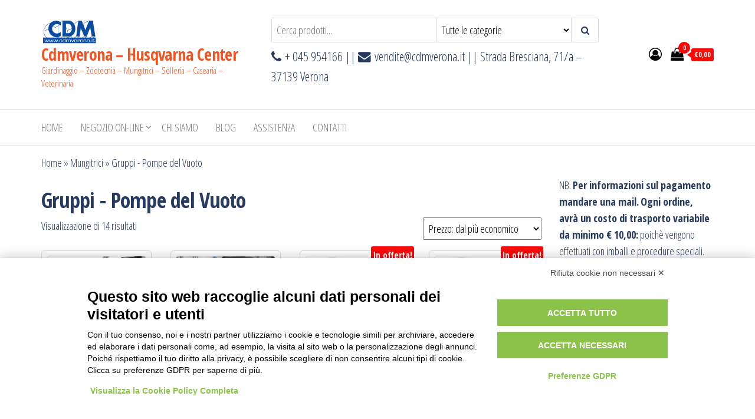

--- FILE ---
content_type: text/html; charset=UTF-8
request_url: https://cdmverona.com/categoria-prodotto/mungitrici/gruppi-pompe-del-vuoto/
body_size: 38626
content:
<!DOCTYPE html>
<html lang="it-IT">
    <head>
        <meta charset="UTF-8">
        <meta name="viewport" content="width=device-width, initial-scale=1">
        <link rel="profile" href="http://gmpg.org/xfn/11">
        <script src="https://bnr.elmobot.eu/NrfGr9H5dUtZ7OnoxmFJA/it.js"></script><meta name='robots' content='index, follow, max-image-preview:large, max-snippet:-1, max-video-preview:-1' />
	<style>img:is([sizes="auto" i], [sizes^="auto," i]) { contain-intrinsic-size: 3000px 1500px }</style>
	<script>window._wca = window._wca || [];</script>

	<!-- This site is optimized with the Yoast SEO plugin v26.3 - https://yoast.com/wordpress/plugins/seo/ -->
	<title>Gruppi - Pompe del Vuoto Archivi - Cdmverona - Husqvarna Center</title>
	<link rel="canonical" href="https://cdmverona.com/categoria-prodotto/mungitrici/gruppi-pompe-del-vuoto/" />
	<meta property="og:locale" content="it_IT" />
	<meta property="og:type" content="article" />
	<meta property="og:title" content="Gruppi - Pompe del Vuoto Archivi - Cdmverona - Husqvarna Center" />
	<meta property="og:url" content="https://cdmverona.com/categoria-prodotto/mungitrici/gruppi-pompe-del-vuoto/" />
	<meta property="og:site_name" content="Cdmverona - Husqvarna Center" />
	<meta name="twitter:card" content="summary_large_image" />
	<script type="application/ld+json" class="yoast-schema-graph">{"@context":"https://schema.org","@graph":[{"@type":"CollectionPage","@id":"https://cdmverona.com/categoria-prodotto/mungitrici/gruppi-pompe-del-vuoto/","url":"https://cdmverona.com/categoria-prodotto/mungitrici/gruppi-pompe-del-vuoto/","name":"Gruppi - Pompe del Vuoto Archivi - Cdmverona - Husqvarna Center","isPartOf":{"@id":"https://cdmverona.com/#website"},"primaryImageOfPage":{"@id":"https://cdmverona.com/categoria-prodotto/mungitrici/gruppi-pompe-del-vuoto/#primaryimage"},"image":{"@id":"https://cdmverona.com/categoria-prodotto/mungitrici/gruppi-pompe-del-vuoto/#primaryimage"},"thumbnailUrl":"https://cdmverona.com/wp-content/uploads/2024/02/Koyun-Sagim-Makinesi-Elektrikli-Urun-Kodu-DKKY-2-PS.png","breadcrumb":{"@id":"https://cdmverona.com/categoria-prodotto/mungitrici/gruppi-pompe-del-vuoto/#breadcrumb"},"inLanguage":"it-IT"},{"@type":"ImageObject","inLanguage":"it-IT","@id":"https://cdmverona.com/categoria-prodotto/mungitrici/gruppi-pompe-del-vuoto/#primaryimage","url":"https://cdmverona.com/wp-content/uploads/2024/02/Koyun-Sagim-Makinesi-Elektrikli-Urun-Kodu-DKKY-2-PS.png","contentUrl":"https://cdmverona.com/wp-content/uploads/2024/02/Koyun-Sagim-Makinesi-Elektrikli-Urun-Kodu-DKKY-2-PS.png","width":209,"height":600},{"@type":"BreadcrumbList","@id":"https://cdmverona.com/categoria-prodotto/mungitrici/gruppi-pompe-del-vuoto/#breadcrumb","itemListElement":[{"@type":"ListItem","position":1,"name":"Home","item":"https://cdmverona.com/"},{"@type":"ListItem","position":2,"name":"Mungitrici","item":"https://cdmverona.com/categoria-prodotto/mungitrici/"},{"@type":"ListItem","position":3,"name":"Gruppi - Pompe del Vuoto"}]},{"@type":"WebSite","@id":"https://cdmverona.com/#website","url":"https://cdmverona.com/","name":"Cdmverona - Husqvarna Center","description":"Giardinaggio - Zootecnia - Mungitrici - Selleria - Casearia - Veterinaria","publisher":{"@id":"https://cdmverona.com/#organization"},"potentialAction":[{"@type":"SearchAction","target":{"@type":"EntryPoint","urlTemplate":"https://cdmverona.com/?s={search_term_string}"},"query-input":{"@type":"PropertyValueSpecification","valueRequired":true,"valueName":"search_term_string"}}],"inLanguage":"it-IT"},{"@type":"Organization","@id":"https://cdmverona.com/#organization","name":"Cdmverona - Husqvarna Center","url":"https://cdmverona.com/","logo":{"@type":"ImageObject","inLanguage":"it-IT","@id":"https://cdmverona.com/#/schema/logo/image/","url":"https://cdmverona.com/wp-content/uploads/2020/04/cropped-Logo_Prova.png","contentUrl":"https://cdmverona.com/wp-content/uploads/2020/04/cropped-Logo_Prova.png","width":95,"height":45,"caption":"Cdmverona - Husqvarna Center"},"image":{"@id":"https://cdmverona.com/#/schema/logo/image/"},"sameAs":["https://www.facebook.com/profile.php?id=100007040506654"]}]}</script>
	<!-- / Yoast SEO plugin. -->


<link rel='dns-prefetch' href='//www.googletagmanager.com' />
<link rel='dns-prefetch' href='//stats.wp.com' />
<link rel='dns-prefetch' href='//fonts.googleapis.com' />
<link href='https://fonts.gstatic.com' crossorigin rel='preconnect' />
<link rel="alternate" type="application/rss+xml" title="Cdmverona - Husqvarna Center &raquo; Feed" href="https://cdmverona.com/feed/" />
<link rel="alternate" type="application/rss+xml" title="Cdmverona - Husqvarna Center &raquo; Feed dei commenti" href="https://cdmverona.com/comments/feed/" />
<link rel="alternate" type="application/rss+xml" title="Feed Cdmverona - Husqvarna Center &raquo; Gruppi - Pompe del Vuoto Categoria" href="https://cdmverona.com/categoria-prodotto/mungitrici/gruppi-pompe-del-vuoto/feed/" />
<script type="text/javascript">
/* <![CDATA[ */
window._wpemojiSettings = {"baseUrl":"https:\/\/s.w.org\/images\/core\/emoji\/16.0.1\/72x72\/","ext":".png","svgUrl":"https:\/\/s.w.org\/images\/core\/emoji\/16.0.1\/svg\/","svgExt":".svg","source":{"concatemoji":"https:\/\/cdmverona.com\/wp-includes\/js\/wp-emoji-release.min.js?ver=6.8.3"}};
/*! This file is auto-generated */
!function(s,n){var o,i,e;function c(e){try{var t={supportTests:e,timestamp:(new Date).valueOf()};sessionStorage.setItem(o,JSON.stringify(t))}catch(e){}}function p(e,t,n){e.clearRect(0,0,e.canvas.width,e.canvas.height),e.fillText(t,0,0);var t=new Uint32Array(e.getImageData(0,0,e.canvas.width,e.canvas.height).data),a=(e.clearRect(0,0,e.canvas.width,e.canvas.height),e.fillText(n,0,0),new Uint32Array(e.getImageData(0,0,e.canvas.width,e.canvas.height).data));return t.every(function(e,t){return e===a[t]})}function u(e,t){e.clearRect(0,0,e.canvas.width,e.canvas.height),e.fillText(t,0,0);for(var n=e.getImageData(16,16,1,1),a=0;a<n.data.length;a++)if(0!==n.data[a])return!1;return!0}function f(e,t,n,a){switch(t){case"flag":return n(e,"\ud83c\udff3\ufe0f\u200d\u26a7\ufe0f","\ud83c\udff3\ufe0f\u200b\u26a7\ufe0f")?!1:!n(e,"\ud83c\udde8\ud83c\uddf6","\ud83c\udde8\u200b\ud83c\uddf6")&&!n(e,"\ud83c\udff4\udb40\udc67\udb40\udc62\udb40\udc65\udb40\udc6e\udb40\udc67\udb40\udc7f","\ud83c\udff4\u200b\udb40\udc67\u200b\udb40\udc62\u200b\udb40\udc65\u200b\udb40\udc6e\u200b\udb40\udc67\u200b\udb40\udc7f");case"emoji":return!a(e,"\ud83e\udedf")}return!1}function g(e,t,n,a){var r="undefined"!=typeof WorkerGlobalScope&&self instanceof WorkerGlobalScope?new OffscreenCanvas(300,150):s.createElement("canvas"),o=r.getContext("2d",{willReadFrequently:!0}),i=(o.textBaseline="top",o.font="600 32px Arial",{});return e.forEach(function(e){i[e]=t(o,e,n,a)}),i}function t(e){var t=s.createElement("script");t.src=e,t.defer=!0,s.head.appendChild(t)}"undefined"!=typeof Promise&&(o="wpEmojiSettingsSupports",i=["flag","emoji"],n.supports={everything:!0,everythingExceptFlag:!0},e=new Promise(function(e){s.addEventListener("DOMContentLoaded",e,{once:!0})}),new Promise(function(t){var n=function(){try{var e=JSON.parse(sessionStorage.getItem(o));if("object"==typeof e&&"number"==typeof e.timestamp&&(new Date).valueOf()<e.timestamp+604800&&"object"==typeof e.supportTests)return e.supportTests}catch(e){}return null}();if(!n){if("undefined"!=typeof Worker&&"undefined"!=typeof OffscreenCanvas&&"undefined"!=typeof URL&&URL.createObjectURL&&"undefined"!=typeof Blob)try{var e="postMessage("+g.toString()+"("+[JSON.stringify(i),f.toString(),p.toString(),u.toString()].join(",")+"));",a=new Blob([e],{type:"text/javascript"}),r=new Worker(URL.createObjectURL(a),{name:"wpTestEmojiSupports"});return void(r.onmessage=function(e){c(n=e.data),r.terminate(),t(n)})}catch(e){}c(n=g(i,f,p,u))}t(n)}).then(function(e){for(var t in e)n.supports[t]=e[t],n.supports.everything=n.supports.everything&&n.supports[t],"flag"!==t&&(n.supports.everythingExceptFlag=n.supports.everythingExceptFlag&&n.supports[t]);n.supports.everythingExceptFlag=n.supports.everythingExceptFlag&&!n.supports.flag,n.DOMReady=!1,n.readyCallback=function(){n.DOMReady=!0}}).then(function(){return e}).then(function(){var e;n.supports.everything||(n.readyCallback(),(e=n.source||{}).concatemoji?t(e.concatemoji):e.wpemoji&&e.twemoji&&(t(e.twemoji),t(e.wpemoji)))}))}((window,document),window._wpemojiSettings);
/* ]]> */
</script>
<style id='wp-emoji-styles-inline-css' type='text/css'>

	img.wp-smiley, img.emoji {
		display: inline !important;
		border: none !important;
		box-shadow: none !important;
		height: 1em !important;
		width: 1em !important;
		margin: 0 0.07em !important;
		vertical-align: -0.1em !important;
		background: none !important;
		padding: 0 !important;
	}
</style>
<link rel='stylesheet' id='wp-block-library-css' href='https://cdmverona.com/wp-includes/css/dist/block-library/style.min.css?ver=6.8.3' type='text/css' media='all' />
<style id='classic-theme-styles-inline-css' type='text/css'>
/*! This file is auto-generated */
.wp-block-button__link{color:#fff;background-color:#32373c;border-radius:9999px;box-shadow:none;text-decoration:none;padding:calc(.667em + 2px) calc(1.333em + 2px);font-size:1.125em}.wp-block-file__button{background:#32373c;color:#fff;text-decoration:none}
</style>
<link rel='stylesheet' id='mediaelement-css' href='https://cdmverona.com/wp-includes/js/mediaelement/mediaelementplayer-legacy.min.css?ver=4.2.17' type='text/css' media='all' />
<link rel='stylesheet' id='wp-mediaelement-css' href='https://cdmverona.com/wp-includes/js/mediaelement/wp-mediaelement.min.css?ver=6.8.3' type='text/css' media='all' />
<style id='jetpack-sharing-buttons-style-inline-css' type='text/css'>
.jetpack-sharing-buttons__services-list{display:flex;flex-direction:row;flex-wrap:wrap;gap:0;list-style-type:none;margin:5px;padding:0}.jetpack-sharing-buttons__services-list.has-small-icon-size{font-size:12px}.jetpack-sharing-buttons__services-list.has-normal-icon-size{font-size:16px}.jetpack-sharing-buttons__services-list.has-large-icon-size{font-size:24px}.jetpack-sharing-buttons__services-list.has-huge-icon-size{font-size:36px}@media print{.jetpack-sharing-buttons__services-list{display:none!important}}.editor-styles-wrapper .wp-block-jetpack-sharing-buttons{gap:0;padding-inline-start:0}ul.jetpack-sharing-buttons__services-list.has-background{padding:1.25em 2.375em}
</style>
<style id='global-styles-inline-css' type='text/css'>
:root{--wp--preset--aspect-ratio--square: 1;--wp--preset--aspect-ratio--4-3: 4/3;--wp--preset--aspect-ratio--3-4: 3/4;--wp--preset--aspect-ratio--3-2: 3/2;--wp--preset--aspect-ratio--2-3: 2/3;--wp--preset--aspect-ratio--16-9: 16/9;--wp--preset--aspect-ratio--9-16: 9/16;--wp--preset--color--black: #000000;--wp--preset--color--cyan-bluish-gray: #abb8c3;--wp--preset--color--white: #ffffff;--wp--preset--color--pale-pink: #f78da7;--wp--preset--color--vivid-red: #cf2e2e;--wp--preset--color--luminous-vivid-orange: #ff6900;--wp--preset--color--luminous-vivid-amber: #fcb900;--wp--preset--color--light-green-cyan: #7bdcb5;--wp--preset--color--vivid-green-cyan: #00d084;--wp--preset--color--pale-cyan-blue: #8ed1fc;--wp--preset--color--vivid-cyan-blue: #0693e3;--wp--preset--color--vivid-purple: #9b51e0;--wp--preset--gradient--vivid-cyan-blue-to-vivid-purple: linear-gradient(135deg,rgba(6,147,227,1) 0%,rgb(155,81,224) 100%);--wp--preset--gradient--light-green-cyan-to-vivid-green-cyan: linear-gradient(135deg,rgb(122,220,180) 0%,rgb(0,208,130) 100%);--wp--preset--gradient--luminous-vivid-amber-to-luminous-vivid-orange: linear-gradient(135deg,rgba(252,185,0,1) 0%,rgba(255,105,0,1) 100%);--wp--preset--gradient--luminous-vivid-orange-to-vivid-red: linear-gradient(135deg,rgba(255,105,0,1) 0%,rgb(207,46,46) 100%);--wp--preset--gradient--very-light-gray-to-cyan-bluish-gray: linear-gradient(135deg,rgb(238,238,238) 0%,rgb(169,184,195) 100%);--wp--preset--gradient--cool-to-warm-spectrum: linear-gradient(135deg,rgb(74,234,220) 0%,rgb(151,120,209) 20%,rgb(207,42,186) 40%,rgb(238,44,130) 60%,rgb(251,105,98) 80%,rgb(254,248,76) 100%);--wp--preset--gradient--blush-light-purple: linear-gradient(135deg,rgb(255,206,236) 0%,rgb(152,150,240) 100%);--wp--preset--gradient--blush-bordeaux: linear-gradient(135deg,rgb(254,205,165) 0%,rgb(254,45,45) 50%,rgb(107,0,62) 100%);--wp--preset--gradient--luminous-dusk: linear-gradient(135deg,rgb(255,203,112) 0%,rgb(199,81,192) 50%,rgb(65,88,208) 100%);--wp--preset--gradient--pale-ocean: linear-gradient(135deg,rgb(255,245,203) 0%,rgb(182,227,212) 50%,rgb(51,167,181) 100%);--wp--preset--gradient--electric-grass: linear-gradient(135deg,rgb(202,248,128) 0%,rgb(113,206,126) 100%);--wp--preset--gradient--midnight: linear-gradient(135deg,rgb(2,3,129) 0%,rgb(40,116,252) 100%);--wp--preset--font-size--small: 13px;--wp--preset--font-size--medium: 20px;--wp--preset--font-size--large: 36px;--wp--preset--font-size--x-large: 42px;--wp--preset--spacing--20: 0.44rem;--wp--preset--spacing--30: 0.67rem;--wp--preset--spacing--40: 1rem;--wp--preset--spacing--50: 1.5rem;--wp--preset--spacing--60: 2.25rem;--wp--preset--spacing--70: 3.38rem;--wp--preset--spacing--80: 5.06rem;--wp--preset--shadow--natural: 6px 6px 9px rgba(0, 0, 0, 0.2);--wp--preset--shadow--deep: 12px 12px 50px rgba(0, 0, 0, 0.4);--wp--preset--shadow--sharp: 6px 6px 0px rgba(0, 0, 0, 0.2);--wp--preset--shadow--outlined: 6px 6px 0px -3px rgba(255, 255, 255, 1), 6px 6px rgba(0, 0, 0, 1);--wp--preset--shadow--crisp: 6px 6px 0px rgba(0, 0, 0, 1);}:where(.is-layout-flex){gap: 0.5em;}:where(.is-layout-grid){gap: 0.5em;}body .is-layout-flex{display: flex;}.is-layout-flex{flex-wrap: wrap;align-items: center;}.is-layout-flex > :is(*, div){margin: 0;}body .is-layout-grid{display: grid;}.is-layout-grid > :is(*, div){margin: 0;}:where(.wp-block-columns.is-layout-flex){gap: 2em;}:where(.wp-block-columns.is-layout-grid){gap: 2em;}:where(.wp-block-post-template.is-layout-flex){gap: 1.25em;}:where(.wp-block-post-template.is-layout-grid){gap: 1.25em;}.has-black-color{color: var(--wp--preset--color--black) !important;}.has-cyan-bluish-gray-color{color: var(--wp--preset--color--cyan-bluish-gray) !important;}.has-white-color{color: var(--wp--preset--color--white) !important;}.has-pale-pink-color{color: var(--wp--preset--color--pale-pink) !important;}.has-vivid-red-color{color: var(--wp--preset--color--vivid-red) !important;}.has-luminous-vivid-orange-color{color: var(--wp--preset--color--luminous-vivid-orange) !important;}.has-luminous-vivid-amber-color{color: var(--wp--preset--color--luminous-vivid-amber) !important;}.has-light-green-cyan-color{color: var(--wp--preset--color--light-green-cyan) !important;}.has-vivid-green-cyan-color{color: var(--wp--preset--color--vivid-green-cyan) !important;}.has-pale-cyan-blue-color{color: var(--wp--preset--color--pale-cyan-blue) !important;}.has-vivid-cyan-blue-color{color: var(--wp--preset--color--vivid-cyan-blue) !important;}.has-vivid-purple-color{color: var(--wp--preset--color--vivid-purple) !important;}.has-black-background-color{background-color: var(--wp--preset--color--black) !important;}.has-cyan-bluish-gray-background-color{background-color: var(--wp--preset--color--cyan-bluish-gray) !important;}.has-white-background-color{background-color: var(--wp--preset--color--white) !important;}.has-pale-pink-background-color{background-color: var(--wp--preset--color--pale-pink) !important;}.has-vivid-red-background-color{background-color: var(--wp--preset--color--vivid-red) !important;}.has-luminous-vivid-orange-background-color{background-color: var(--wp--preset--color--luminous-vivid-orange) !important;}.has-luminous-vivid-amber-background-color{background-color: var(--wp--preset--color--luminous-vivid-amber) !important;}.has-light-green-cyan-background-color{background-color: var(--wp--preset--color--light-green-cyan) !important;}.has-vivid-green-cyan-background-color{background-color: var(--wp--preset--color--vivid-green-cyan) !important;}.has-pale-cyan-blue-background-color{background-color: var(--wp--preset--color--pale-cyan-blue) !important;}.has-vivid-cyan-blue-background-color{background-color: var(--wp--preset--color--vivid-cyan-blue) !important;}.has-vivid-purple-background-color{background-color: var(--wp--preset--color--vivid-purple) !important;}.has-black-border-color{border-color: var(--wp--preset--color--black) !important;}.has-cyan-bluish-gray-border-color{border-color: var(--wp--preset--color--cyan-bluish-gray) !important;}.has-white-border-color{border-color: var(--wp--preset--color--white) !important;}.has-pale-pink-border-color{border-color: var(--wp--preset--color--pale-pink) !important;}.has-vivid-red-border-color{border-color: var(--wp--preset--color--vivid-red) !important;}.has-luminous-vivid-orange-border-color{border-color: var(--wp--preset--color--luminous-vivid-orange) !important;}.has-luminous-vivid-amber-border-color{border-color: var(--wp--preset--color--luminous-vivid-amber) !important;}.has-light-green-cyan-border-color{border-color: var(--wp--preset--color--light-green-cyan) !important;}.has-vivid-green-cyan-border-color{border-color: var(--wp--preset--color--vivid-green-cyan) !important;}.has-pale-cyan-blue-border-color{border-color: var(--wp--preset--color--pale-cyan-blue) !important;}.has-vivid-cyan-blue-border-color{border-color: var(--wp--preset--color--vivid-cyan-blue) !important;}.has-vivid-purple-border-color{border-color: var(--wp--preset--color--vivid-purple) !important;}.has-vivid-cyan-blue-to-vivid-purple-gradient-background{background: var(--wp--preset--gradient--vivid-cyan-blue-to-vivid-purple) !important;}.has-light-green-cyan-to-vivid-green-cyan-gradient-background{background: var(--wp--preset--gradient--light-green-cyan-to-vivid-green-cyan) !important;}.has-luminous-vivid-amber-to-luminous-vivid-orange-gradient-background{background: var(--wp--preset--gradient--luminous-vivid-amber-to-luminous-vivid-orange) !important;}.has-luminous-vivid-orange-to-vivid-red-gradient-background{background: var(--wp--preset--gradient--luminous-vivid-orange-to-vivid-red) !important;}.has-very-light-gray-to-cyan-bluish-gray-gradient-background{background: var(--wp--preset--gradient--very-light-gray-to-cyan-bluish-gray) !important;}.has-cool-to-warm-spectrum-gradient-background{background: var(--wp--preset--gradient--cool-to-warm-spectrum) !important;}.has-blush-light-purple-gradient-background{background: var(--wp--preset--gradient--blush-light-purple) !important;}.has-blush-bordeaux-gradient-background{background: var(--wp--preset--gradient--blush-bordeaux) !important;}.has-luminous-dusk-gradient-background{background: var(--wp--preset--gradient--luminous-dusk) !important;}.has-pale-ocean-gradient-background{background: var(--wp--preset--gradient--pale-ocean) !important;}.has-electric-grass-gradient-background{background: var(--wp--preset--gradient--electric-grass) !important;}.has-midnight-gradient-background{background: var(--wp--preset--gradient--midnight) !important;}.has-small-font-size{font-size: var(--wp--preset--font-size--small) !important;}.has-medium-font-size{font-size: var(--wp--preset--font-size--medium) !important;}.has-large-font-size{font-size: var(--wp--preset--font-size--large) !important;}.has-x-large-font-size{font-size: var(--wp--preset--font-size--x-large) !important;}
:where(.wp-block-post-template.is-layout-flex){gap: 1.25em;}:where(.wp-block-post-template.is-layout-grid){gap: 1.25em;}
:where(.wp-block-columns.is-layout-flex){gap: 2em;}:where(.wp-block-columns.is-layout-grid){gap: 2em;}
:root :where(.wp-block-pullquote){font-size: 1.5em;line-height: 1.6;}
</style>
<link rel='stylesheet' id='tiered-pricing-table-front-css-css' href='https://cdmverona.com/wp-content/plugins/tier-pricing-table/assets/frontend/main.css?ver=5.5.1' type='text/css' media='all' />
<link rel='stylesheet' id='woocommerce-layout-css' href='https://cdmverona.com/wp-content/plugins/woocommerce/assets/css/woocommerce-layout.css?ver=10.3.7' type='text/css' media='all' />
<style id='woocommerce-layout-inline-css' type='text/css'>

	.infinite-scroll .woocommerce-pagination {
		display: none;
	}
</style>
<link rel='stylesheet' id='woocommerce-smallscreen-css' href='https://cdmverona.com/wp-content/plugins/woocommerce/assets/css/woocommerce-smallscreen.css?ver=10.3.7' type='text/css' media='only screen and (max-width: 768px)' />
<link rel='stylesheet' id='woocommerce-general-css' href='https://cdmverona.com/wp-content/plugins/woocommerce/assets/css/woocommerce.css?ver=10.3.7' type='text/css' media='all' />
<style id='woocommerce-inline-inline-css' type='text/css'>
.woocommerce form .form-row .required { visibility: visible; }
</style>
<link rel='stylesheet' id='brands-styles-css' href='https://cdmverona.com/wp-content/plugins/woocommerce/assets/css/brands.css?ver=10.3.7' type='text/css' media='all' />
<link rel='stylesheet' id='envo-storefront-fonts-css' href='https://fonts.googleapis.com/css?family=Open+Sans+Condensed%3A300%2C500%2C700&#038;subset=cyrillic%2Ccyrillic-ext%2Cgreek%2Cgreek-ext%2Clatin-ext%2Cvietnamese' type='text/css' media='all' />
<link rel='stylesheet' id='bootstrap-css' href='https://cdmverona.com/wp-content/themes/envo-storefront/css/bootstrap.css?ver=3.3.7' type='text/css' media='all' />
<link rel='stylesheet' id='mmenu-light-css' href='https://cdmverona.com/wp-content/themes/envo-storefront/css/mmenu-light.min.css?ver=1.0.7' type='text/css' media='all' />
<link rel='stylesheet' id='envo-storefront-stylesheet-css' href='https://cdmverona.com/wp-content/themes/envo-storefront/style.css?ver=1.0.7' type='text/css' media='all' />
<link rel='stylesheet' id='font-awesome-css' href='https://cdmverona.com/wp-content/plugins/elementor/assets/lib/font-awesome/css/font-awesome.min.css?ver=4.7.0' type='text/css' media='all' />
<script type="text/javascript" id="woocommerce-google-analytics-integration-gtag-js-after">
/* <![CDATA[ */
/* Google Analytics for WooCommerce (gtag.js) */
					window.dataLayer = window.dataLayer || [];
					function gtag(){dataLayer.push(arguments);}
					// Set up default consent state.
					for ( const mode of [{"analytics_storage":"denied","ad_storage":"denied","ad_user_data":"denied","ad_personalization":"denied","region":["AT","BE","BG","HR","CY","CZ","DK","EE","FI","FR","DE","GR","HU","IS","IE","IT","LV","LI","LT","LU","MT","NL","NO","PL","PT","RO","SK","SI","ES","SE","GB","CH"]}] || [] ) {
						gtag( "consent", "default", { "wait_for_update": 500, ...mode } );
					}
					gtag("js", new Date());
					gtag("set", "developer_id.dOGY3NW", true);
					gtag("config", "G-Z8ERHY9G9W", {"track_404":true,"allow_google_signals":true,"logged_in":false,"linker":{"domains":[],"allow_incoming":false},"custom_map":{"dimension1":"logged_in"}});
/* ]]> */
</script>
<script type="text/javascript" src="https://cdmverona.com/wp-includes/js/jquery/jquery.min.js?ver=3.7.1" id="jquery-core-js"></script>
<script type="text/javascript" src="https://cdmverona.com/wp-includes/js/jquery/jquery-migrate.min.js?ver=3.4.1" id="jquery-migrate-js"></script>
<script type="text/javascript" id="tiered-pricing-table-front-js-js-extra">
/* <![CDATA[ */
var tieredPricingGlobalData = {"loadVariationTieredPricingNonce":"00ef89cfc5","isPremium":"no","currencyOptions":{"currency_symbol":"&euro;","decimal_separator":",","thousand_separator":".","decimals":2,"price_format":"%1$s%2$s","trim_zeros":false},"supportedVariableProductTypes":["variable","variable-subscription"],"supportedSimpleProductTypes":["simple","variation","subscription","subscription-variation"]};
/* ]]> */
</script>
<script type="text/javascript" src="https://cdmverona.com/wp-content/plugins/tier-pricing-table/assets/frontend/product-tiered-pricing-table.min.js?ver=5.5.1" id="tiered-pricing-table-front-js-js"></script>
<script type="text/javascript" src="https://cdmverona.com/wp-content/plugins/woocommerce/assets/js/jquery-blockui/jquery.blockUI.min.js?ver=2.7.0-wc.10.3.7" id="wc-jquery-blockui-js" defer="defer" data-wp-strategy="defer"></script>
<script type="text/javascript" id="wc-add-to-cart-js-extra">
/* <![CDATA[ */
var wc_add_to_cart_params = {"ajax_url":"\/wp-admin\/admin-ajax.php","wc_ajax_url":"\/?wc-ajax=%%endpoint%%","i18n_view_cart":"Visualizza carrello","cart_url":"https:\/\/cdmverona.com","is_cart":"","cart_redirect_after_add":"no"};
/* ]]> */
</script>
<script type="text/javascript" src="https://cdmverona.com/wp-content/plugins/woocommerce/assets/js/frontend/add-to-cart.min.js?ver=10.3.7" id="wc-add-to-cart-js" defer="defer" data-wp-strategy="defer"></script>
<script type="text/javascript" src="https://cdmverona.com/wp-content/plugins/woocommerce/assets/js/js-cookie/js.cookie.min.js?ver=2.1.4-wc.10.3.7" id="wc-js-cookie-js" defer="defer" data-wp-strategy="defer"></script>
<script type="text/javascript" id="woocommerce-js-extra">
/* <![CDATA[ */
var woocommerce_params = {"ajax_url":"\/wp-admin\/admin-ajax.php","wc_ajax_url":"\/?wc-ajax=%%endpoint%%","i18n_password_show":"Mostra password","i18n_password_hide":"Nascondi password"};
/* ]]> */
</script>
<script type="text/javascript" src="https://cdmverona.com/wp-content/plugins/woocommerce/assets/js/frontend/woocommerce.min.js?ver=10.3.7" id="woocommerce-js" defer="defer" data-wp-strategy="defer"></script>
<script type="text/javascript" id="wc-cart-fragments-js-extra">
/* <![CDATA[ */
var wc_cart_fragments_params = {"ajax_url":"\/wp-admin\/admin-ajax.php","wc_ajax_url":"\/?wc-ajax=%%endpoint%%","cart_hash_key":"wc_cart_hash_a9b2da78da5e38f5f9a2738f466e17e9","fragment_name":"wc_fragments_a9b2da78da5e38f5f9a2738f466e17e9","request_timeout":"5000"};
/* ]]> */
</script>
<script type="text/javascript" src="https://cdmverona.com/wp-content/plugins/woocommerce/assets/js/frontend/cart-fragments.min.js?ver=10.3.7" id="wc-cart-fragments-js" defer="defer" data-wp-strategy="defer"></script>
<script type="text/javascript" src="https://stats.wp.com/s-202604.js" id="woocommerce-analytics-js" defer="defer" data-wp-strategy="defer"></script>
<link rel="https://api.w.org/" href="https://cdmverona.com/wp-json/" /><link rel="alternate" title="JSON" type="application/json" href="https://cdmverona.com/wp-json/wp/v2/product_cat/314" /><link rel="EditURI" type="application/rsd+xml" title="RSD" href="https://cdmverona.com/xmlrpc.php?rsd" />
<meta name="generator" content="WordPress 6.8.3" />
<meta name="generator" content="WooCommerce 10.3.7" />
	<style>img#wpstats{display:none}</style>
			<noscript><style>.woocommerce-product-gallery{ opacity: 1 !important; }</style></noscript>
	<meta name="generator" content="Elementor 3.33.0; features: additional_custom_breakpoints; settings: css_print_method-external, google_font-enabled, font_display-auto">
			<style>
				.e-con.e-parent:nth-of-type(n+4):not(.e-lazyloaded):not(.e-no-lazyload),
				.e-con.e-parent:nth-of-type(n+4):not(.e-lazyloaded):not(.e-no-lazyload) * {
					background-image: none !important;
				}
				@media screen and (max-height: 1024px) {
					.e-con.e-parent:nth-of-type(n+3):not(.e-lazyloaded):not(.e-no-lazyload),
					.e-con.e-parent:nth-of-type(n+3):not(.e-lazyloaded):not(.e-no-lazyload) * {
						background-image: none !important;
					}
				}
				@media screen and (max-height: 640px) {
					.e-con.e-parent:nth-of-type(n+2):not(.e-lazyloaded):not(.e-no-lazyload),
					.e-con.e-parent:nth-of-type(n+2):not(.e-lazyloaded):not(.e-no-lazyload) * {
						background-image: none !important;
					}
				}
			</style>
			            <style type="text/css" id="envo-storefront-header-css">
            	
                                .site-title a, 
                    .site-title, 
                    .site-description {
                        color: #f35321;
                    }
            	
            </style>
            <link rel="icon" href="https://cdmverona.com/wp-content/uploads/2020/04/cropped-kisspng-husqvarna-group-husqvarna-motorcycles-logo-lawn-mo-5afbff49e90485.9616422315264643299544-32x32.png" sizes="32x32" />
<link rel="icon" href="https://cdmverona.com/wp-content/uploads/2020/04/cropped-kisspng-husqvarna-group-husqvarna-motorcycles-logo-lawn-mo-5afbff49e90485.9616422315264643299544-192x192.png" sizes="192x192" />
<link rel="apple-touch-icon" href="https://cdmverona.com/wp-content/uploads/2020/04/cropped-kisspng-husqvarna-group-husqvarna-motorcycles-logo-lawn-mo-5afbff49e90485.9616422315264643299544-180x180.png" />
<meta name="msapplication-TileImage" content="https://cdmverona.com/wp-content/uploads/2020/04/cropped-kisspng-husqvarna-group-husqvarna-motorcycles-logo-lawn-mo-5afbff49e90485.9616422315264643299544-270x270.png" />
		<style type="text/css" id="wp-custom-css">
			.container{
	min-width: 90% !important;
}
article:nth-of-type(2n-1) {
    clear: right;
}
.wp-caption {
    border: 1px solid #f35321;
}
body {
    color: #273a60;
}
a, a:active, a:hover, a:focus {
    color: #273a60;
}
.menu-description {
    background: #f35321;
}
.menu-description:after {
    border-top: 5px solid #f35321;
}
@media (max-width: 767px) {
    .menu-item .menu-description {
        background: #f35321;
    }
	.dropdown-menu > .active > a, .dropdown-menu > .active > a:hover, .dropdown-menu > .active > a:focus {
    background-color: #f35321;
}
	.nav > li.active > a:after, .current-page-parent:after {
    background-color: #f35321;
}
	.btn-default, input[type="submit"], input#submit, button, a.comment-reply-link, .woocommerce #respond input#submit, .woocommerce a.button, .woocommerce button.button, .woocommerce input.button, .woocommerce #respond input#submit.alt, .woocommerce a.button.alt, .woocommerce button.button.alt, .woocommerce input.button.alt { 
    color: #f35321;
}
	.woocommerce #respond input#submit:hover, .woocommerce a.button:hover, .woocommerce button.button:hover, .woocommerce input.button:hover, .woocommerce #respond input#submit.alt:hover, .woocommerce a.button.alt:hover, .woocommerce button.button.alt:hover, .woocommerce input.button.alt:hover {
    color: #f35321;
}
	.amount-cart {
    background: #f35321;
}
	.amount-cart:before {
					border-right: 7px solid #f35321;
}
	.cart-contents span.count {
    background-color: #f35321;
}
	.woocommerce div.product .woocommerce-tabs ul.tabs.wc-tabs li:hover a {
    border-bottom: 2px solid #f35321;
}
	.woocommerce div.product .woocommerce-tabs ul.tabs li a {
    color: #f35321;
}
	.woocommerce div.product .woocommerce-tabs ul.tabs.wc-tabs li.active a {
    border-bottom: 2px solid #f35321;
    color: #f35321;
}
	.woocommerce span.onsale {
    background-color: #f35321;
}
	.woocommerce .widget_price_filter .ui-slider .ui-slider-range, 
.woocommerce .widget_price_filter .ui-slider .ui-slider-handle {
    background-color: #f35321;
}
#colophon .footer-credits-text {
    display: none;
}

		</style>
		    </head>
    <body id="blog" class="archive tax-product_cat term-gruppi-pompe-del-vuoto term-314 wp-custom-logo wp-theme-envo-storefront theme-envo-storefront woocommerce woocommerce-page woocommerce-no-js eio-default elementor-default elementor-kit-131">
        <a class="skip-link screen-reader-text" href="#site-content">Salta e vai al contenuto</a>        <div class="page-wrap">
            <div class="site-header container-fluid">
    <div class="container" >
        <div class="heading-row row" >
            <div class="site-heading col-md-4 col-xs-12" >
                <div class="site-branding-logo">
                    <a href="https://cdmverona.com/" class="custom-logo-link" rel="home"><img width="95" height="45" src="https://cdmverona.com/wp-content/uploads/2020/04/cropped-Logo_Prova.png" class="custom-logo" alt="Cdmverona &#8211; Husqvarna Center" decoding="async" /></a>                </div>
                <div class="site-branding-text">
                                            <p class="site-title"><a href="https://cdmverona.com/" rel="home">Cdmverona &#8211; Husqvarna Center</a></p>
                    
                                            <p class="site-description">
                            Giardinaggio &#8211; Zootecnia &#8211; Mungitrici &#8211; Selleria &#8211; Casearia &#8211; Veterinaria                        </p>
                                    </div><!-- .site-branding-text -->
            </div>
            <div class="search-heading col-md-6 col-xs-12">
                                    <div class="header-search-form">
                        <form role="search" method="get" action="https://cdmverona.com/">
                            <input type="hidden" name="post_type" value="product" />
                            <input class="header-search-input" name="s" type="text" placeholder="Cerca prodotti..."/>
                            <select class="header-search-select" name="product_cat">
                                <option value="">Tutte le categorie</option> 
                                <option value="frigo-latte">Frigo Latte (346)</option><option value="abbacchiatori-active">Abbacchiatori Active (2)</option><option value="abbacchiatori-blue-bird">Abbacchiatori Blue Bird (16)</option><option value="abbacchiatori-blue-bird-a-scoppio">Abbacchiatori Blue Bird a scoppio (4)</option><option value="abbacchiatori-campagnola">Abbacchiatori Campagnola (60)</option><option value="abbacchiatori-campagnola-batteria-cordless">Abbacchiatori Campagnola Batteria Cordless (3)</option><option value="abbacchiatori-campagnola-pneumatici">Abbacchiatori Campagnola Pneumatici (8)</option><option value="abbacchiatori-minelli">Abbacchiatori Minelli (14)</option><option value="abbacchiatori-sandri-garden">Abbacchiatori Sandri Garden (1)</option><option value="abbacchiatori-volpi">Abbacchiatori Volpi (4)</option><option value="abbacchiatori-zanon">Abbacchiatori Zanon (43)</option><option value="abbattibestiame">Abbattibestiame (11)</option><option value="abbeveratoi-ricambi-galleggianti-selleria-cavallo">Abbeveratoi - Ricambi Galleggianti (16)</option><option value="abbeveratoi-ricambi-galleggianti">Abbeveratoi - Ricambi Galleggianti (13)</option><option value="abbeveratoi-termostati">Abbeveratoi - Termostati (1)</option><option value="abbeveratoi-a-contrappeso">Abbeveratoi a Contrappeso (3)</option><option value="abbeveratoi-a-contrappeso-zootecnia-e-veterinaria">Abbeveratoi a Contrappeso (3)</option><option value="abbeveratoi-a-galleggiante">Abbeveratoi a Galleggiante (48)</option><option value="abbeveratoi-a-galleggiante-zootecnia-e-veterinaria">Abbeveratoi a Galleggiante (53)</option><option value="abbeveratoi-a-paletta">Abbeveratoi a paletta (38)</option><option value="abbeveratoi-a-paletta-zootecnia-e-veterinaria">Abbeveratoi a paletta (36)</option><option value="abbeveratoi-a-vasca-selleria-cavallo">Abbeveratoi a Vasca (75)</option><option value="abbeveratoi-a-vasca">Abbeveratoi a Vasca (71)</option><option value="abbeveratoi-conigli">Abbeveratoi Conigli (1)</option><option value="abbeveratoi-de-laval-ricambi">Abbeveratoi DL - Ricambi (7)</option><option value="abbeveratoi-europa-ricambi">Abbeveratoi Europa - Ricambi (5)</option><option value="abbeveratoi-europa-ricambi-selleria-cavallo">Abbeveratoi Europa - Ricambi (5)</option><option value="abbeveratoi-fontana-a-paletta">Abbeveratoi Fontana a Paletta (11)</option><option value="abbeveratoi-inox">Abbeveratoi Inox (10)</option><option value="abbeveratoi-la-buvette-ricambi">Abbeveratoi La Buvette - Ricambi (1)</option><option value="abbeveratoi-la-buvette-ricambi-selleria-cavallo">Abbeveratoi La Buvette - Ricambi (1)</option><option value="abbeveratoi-mec-ricambi">Abbeveratoi Mec - Ricambi (6)</option><option value="abbeveratoi-mec-ricambi-selleria-cavallo">Abbeveratoi Mec - Ricambi (6)</option><option value="abbeveratoi-mec-ricambi-2-art-1-2-3-4">Abbeveratoi Mec - Ricambi 2 art. 1/2/3/4 (19)</option><option value="abbeveratoi-mec-ricambi-art-1-2-3-4">Abbeveratoi Mec - Ricambi art. 1/2/3/4 (19)</option><option value="abbeveratoi-mec-ricambi-art-5">Abbeveratoi Mec - Ricambi art. 5 (1)</option><option value="abbeveratoi-mec-ricambi-art-5-selleria-cavallo">Abbeveratoi Mec - Ricambi art. 5 (1)</option><option value="abbeveratoi-per-capre">Abbeveratoi per Capre (5)</option><option value="abbeveratoi-suevia-ricambi">Abbeveratoi Suevia - Ricambi (9)</option><option value="abbeveratoi-suevia-ricambi-2">Abbeveratoi Suevia - Ricambi 2 (9)</option><option value="abbeveratoi-suevia-ricambi-3">Abbeveratoi Suevia - Ricambi 3 (3)</option><option value="abbeveratoi-suini">Abbeveratoi suini (47)</option><option value="abbeveratoi-termici-abbeveratoi">Abbeveratoi Termici (26)</option><option value="abbeveratoi-termici">Abbeveratoi Termici (33)</option><option value="abbeveratoi-vasche-da-pascolo">Abbeveratoi Vasche da Pascolo (26)</option><option value="abbeveratoi-vasche-da-pascolo-selleria-cavallo">Abbeveratoi Vasche da Pascolo (25)</option><option value="abbeveratoio-a-valvola">Abbeveratoio a Valvola (32)</option><option value="abbeveratoio-a-valvola-selleria-cavallo">Abbeveratoio a Valvola (36)</option><option value="abbeveratoio-cl-ricambi">Abbeveratoio CL - Ricambi (7)</option><option value="abbeveratoio-mec-ricambi-art-34">Abbeveratoio Mec - Ricambi art. 34 (2)</option><option value="abbeveratoio-safiz-ricambi">Abbeveratoio Safiz - ricambi (6)</option><option value="abbeveratoio-termici">Abbeveratoio Termici (31)</option><option value="abbigliamento-casearia">Abbigliamento casearia (2)</option><option value="abbigliamento-da-lavoro">Abbigliamento da Lavoro (270)</option><option value="abbigliamento-pastori">Abbigliamento Pastori (15)</option><option value="abbigliamento-per-mungitura">Abbigliamento per Mungitura (1)</option><option value="abbigliamento-veterinario">Abbigliamento veterinario (18)</option><option value="accessori-allattatrici-agnelli">Accessori Allattatrici Agnelli (18)</option><option value="accessori-allattatrici-vitelli">Accessori Allattatrici Vitelli (6)</option><option value="accessori-lapidelli-affila-pettini-heiniger">Accessori Lapidelli Affila Pettini Heiniger (19)</option><option value="accessori-montaggio-tubi-inox">Accessori Montaggio Tubi Inox (14)</option><option value="accessori-motocarriole-eurosystems">Accessori Motocarriole Eurosystems (4)</option><option value="accessori-motocoltivatori-eurosystems">Accessori Motocoltivatori Eurosystems (26)</option><option value="accessori-motofalciatrici-eurosystems">Accessori Motofalciatrici Eurosystems (6)</option><option value="accessori-motozappe-eurosystems">Accessori Motozappe Eurosystems (23)</option><option value="accessori-robot">Accessori Robot (1)</option><option value="accessori-tosatrici">Accessori Tosatrici (6)</option><option value="accessori-trattorini-eurosystems">Accessori Trattorini Eurosystems (4)</option><option value="accessori-vari">Accessori Vari (1)</option><option value="acidimetro">Acidimetro (4)</option><option value="acido-citrico">Acido citrico (2)</option><option value="adattatori-per-pali-speciali">Adattatori per Pali Speciali (2)</option><option value="affila-catene-motoseghe">Affila catene Motoseghe (9)</option><option value="affilatrice-lapidello-affila-pettini">Affilatrice - Lapidello - Affila pettini (35)</option><option value="affilatura-pettini-tosatrici">Affilatura Pettini Tosatrici (5)</option><option value="aghi-mungilatte-inox">Aghi mungilatte INOX (11)</option><option value="aghi-siringhe-zootecniche-kerbl">Aghi siringhe zootecniche - Kerbl (44)</option><option value="aghi-siringhe-zootecniche-vetfleck">Aghi Siringhe Zootecniche - VetFleck (41)</option><option value="aghi-taglia-nervetti">Aghi Taglia Nervetti (2)</option><option value="agitatore-elettrico-per-liquidi-e-solidi">Agitatore Elettrico per Liquidi e Solidi (4)</option><option value="agitatore-latte-manuale">Agitatore Latte Manuale (4)</option><option value="agitatori-frigo-latte">Agitatori Frigo Latte (41)</option><option value="agitatori-frigo-latte-ricambi">Agitatori Frigo Latte - Ricambi (13)</option><option value="aglio">Aglio (1)</option><option value="aiuto-parto">Aiuto parto (36)</option><option value="alfadast-delaval-ricambi">Alfa / d.a.s.t. DL -Ricambi (6)</option><option value="alimentatori">Alimentatori (4)</option><option value="alimenti-complementi-alimentari">Alimenti - Complementi Alimentari (6)</option><option value="alimento-complementare">Alimento Complementare (8)</option><option value="allattamento-agnelli">Allattamento Agnelli (4)</option><option value="allattamento-e-allattatrici">Allattamento e Allattatrici (338)</option><option value="allattatrici-animali">Allattatrici Animali (32)</option><option value="allattatrici-legrain-nurselac-tecno">Allattatrici Legrain + Nurselac + Tecno (1)</option><option value="alzabestiame">Alzabestiame (7)</option><option value="anelli-fermagomme">Anelli fermagomme (3)</option><option value="anello-nasale-toro">Anello nasale toro (24)</option><option value="anticalcio-fermacalci">Anticalcio fermacalci (24)</option><option value="anticoli-per-suini">Anticoli per Suini (24)</option><option value="antipulci-zecche">Antipulci - Zecche (2)</option><option value="antisucchio">Antisucchio (44)</option><option value="apri-bocca-per-cavalli">Apri bocca per Cavalli (1)</option><option value="arieggiatori-a-batteria">Arieggiatori a batteria (2)</option><option value="arieggiatori-a-scoppio">Arieggiatori a scoppio (7)</option><option value="arieggiatori-elettrici">Arieggiatori elettrici (5)</option><option value="armadietti-farmacia">Armadietti Farmacia (1)</option><option value="armadietto-farmacia">Armadietto Farmacia (1)</option><option value="arnica">Arnica (4)</option><option value="arnica-balsamo-mammelle">Arnica Balsamo mammelle (4)</option><option value="articoli-per-tosatrici">Articoli per Tosatrici (5)</option><option value="aspiratori">Aspiratori per foglie Professionali (2)</option><option value="asta-di-prolunga-elettrica">Asta di prolunga elettrica (10)</option><option value="asta-di-prolunga-pneumatica">Asta di prolunga pneumatica (6)</option><option value="aste-abbacchiatori-campagnola">Aste Abbacchiatori Campagnola (19)</option><option value="aste-in-alluminio">Aste in alluminio (4)</option><option value="aste-inox-misurazioni-litri">Aste inox misurazioni litri (14)</option><option value="atomizzatori-a-scoppio">Atomizzatori a scoppio (4)</option><option value="atomizzatori-professionali">Atomizzatori professionali (9)</option><option value="attacchi-pulsatori-aste-trasporto-latte">Attacchi Pulsatori Aste Trasporto Latte (6)</option><option value="attacchi-pulsatori-carrelli">Attacchi Pulsatori Carrelli (7)</option><option value="attacchi-pulsatori-elettronici">Attacchi Pulsatori Elettronici (2)</option><option value="attacchi-pulsatori-pneumatici">Attacchi Pulsatori Pneumatici (11)</option><option value="attacchi-pulsatori-secchio">Attacchi Pulsatori Secchio (23)</option><option value="attrezzi-per-carburazione">Attrezzi per Carburazione (1)</option><option value="attrezzi-per-montaggio-smontaggio-guaine">Attrezzi Per Montaggio- Smontaggio Guaine (2)</option><option value="attrezzo-montaggio-guaine-tettarelle">Attrezzo Montaggio Guaine - Tettarelle (1)</option><option value="autocattura-taglio-cesareo">Autocattura Taglio Cesareo (1)</option><option value="autocatture-per-ovi-caprino">Autocatture per Ovi - Caprino (1)</option><option value="avvita-isolatori">Avvita isolatori (4)</option><option value="avvolgitori-per-filo-fettuccia">Avvolgitori per filo-fettuccia (33)</option><option value="avvolgitubo-campagnola">Avvolgitubo Campagnola (1)</option><option value="balsami-grassi-e-unguenti">Balsami Grassi e Unguenti (5)</option><option value="balsami-grassi-unguenti-mammella">Balsami, Grassi, Unguenti Mammella (34)</option><option value="banchi-sega">Banchi Sega (9)</option><option value="barbecue-felice-inox">Barbecue ‘Felice’ Inox (1)</option><option value="barre-lamaguida-motoseghe-husqvarna">Barre - Lamaguida Motoseghe Husqvarna (3)</option><option value="barre-lamaguida-motoseghe-husqvarna-giardinaggio">Barre - Lamaguida Motoseghe Husqvarna (6)</option><option value="basti-per-animali">Basti per animali (1)</option><option value="basti-prolasso">Basti Prolasso (6)</option><option value="basto-per-asino">Basto per Asino (2)</option><option value="basto-per-asino-zootecnia-e-veterinaria">Basto per Asino (3)</option><option value="bastone-bicchierini">Bastone bicchierini (6)</option><option value="bastoni-per-pastori">Bastoni per Pastori (51)</option><option value="battenti-campane">Battenti campane (18)</option><option value="battenti-torniti-per-campane">Battenti torniti per Campane (15)</option><option value="batterie-caricabatterie-prodotti-husqvarna">Batterie - Caricabatterie Prodotti Husqvarna (11)</option><option value="batterie-12-volts-ricaricabili-raccolte-delle-olive-2022">Batterie 12 volts - Ricaricabili (16)</option><option value="batterie-12-volts-ricaricabili">Batterie 12 volts ricaricabili (6)</option><option value="batterie-campagnola">Batterie a 12 volts (14)</option><option value="batterie-campagnola-abbacchiatori-campagnola">Batterie Campagnola (1)</option><option value="batterie-e-pile">Batterie e Pile (26)</option><option value="batterie-forbici-campagnola">Batterie Forbici Campagnola (5)</option><option value="batterie-prodotti-al-ko">Batterie prodotti Al-ko (3)</option><option value="batterie-prodotti-altuna">Batterie prodotti Altuna (1)</option><option value="batterie-prodotti-blue-bird">Batterie prodotti Blue-Bird (8)</option><option value="batterie-prodotti-husqvarna-giardinaggio">Batterie prodotti Husqvarna (2)</option><option value="batterie-prodotti-zanon">Batterie prodotti Zanon (7)</option><option value="batterie-ricaricabili-12-volts">Batterie ricaricabili 12 volts (14)</option><option value="batterie-tosatrici">Batterie Tosatrici (9)</option><option value="batti-formaggio">Batti formaggio (3)</option><option value="bende-per-medicazione">Bende per medicazione (8)</option><option value="bende-per-medicazione-zootecnia-e-veterinaria">Bende per medicazione (3)</option><option value="benzine-miscele">Benzine &amp; Miscele (2)</option><option value="bicchierini-mungitrice">Bicchierini Mungitrice (21)</option><option value="bidoncino-mungitura-da-1-quarto">Bidoncino Mungitura da 1 quarto (7)</option><option value="bidone-latte-in-alluminio-mungitrici">Bidone Latte in Alluminio (9)</option><option value="bidone-latte-in-alluminio">Bidone Latte in Alluminio (5)</option><option value="bidone-latte-in-alluminio-chiusura-ermetica">Bidone latte in Alluminio - Chiusura ermetica (8)</option><option value="bidone-latte-in-plastica">Bidone latte in Plastica (7)</option><option value="bidone-latte-plastica-bocca-larga-mungitrici">Bidone Latte in Plastica - Bocca Larga (10)</option><option value="bidone-latte-plastica-bocca-larga">Bidone Latte in Plastica - Bocca Larga (9)</option><option value="bidone-latte-plastica">Bidone Latte in Plastica - Chiusura a tappo (4)</option><option value="bidone-latte-inox">Bidone latte inox (11)</option><option value="bidone-latte-inox-mungitrici">Bidone Latte Inox (8)</option><option value="bidone-latte-inox-chiusura-a-leva">Bidone latte inox - Chiusura a Leva (3)</option><option value="bidone-latte-inox-chiusura-a-leva-mungitrici">Bidone latte inox - Chiusura a Leva (3)</option><option value="bidone-latte-inox-chiusura-ermetica">Bidone Latte Inox - Chiusura Ermetica (18)</option><option value="bidone-latte-inox-chiusura-ermetica-casearia">Bidone Latte Inox - Chiusura Ermetica (17)</option><option value="bilance-per-animali">Bilance per animali (12)</option><option value="bilance-per-pesare-zootecnia-e-veterinaria">Bilance per pesare (22)</option><option value="bilance-per-pesare">Bilance per pesare (13)</option><option value="bilance-pesa-animali">Bilance pesa animali (8)</option><option value="bilancieri-antisganci-sfiati-spruzzatori-pecore-e-capre">Bilancieri - Antisganci Pecore e Capre (5)</option><option value="bioccipatore">Bioccipatore (49)</option><option value="biotrituratori">Biotrituratori (40)</option><option value="bistecchiere-carellate-inox">Bistecchiere Carellate Inox (1)</option><option value="bistecchiere-monoblocco-inox-con-carrello">Bistecchiere Monoblocco Inox Con Carrello (2)</option><option value="bistecchiere-monoblocco-inox-senza-carrello">Bistecchiere Monoblocco Inox Senza Carrello (2)</option><option value="bistecchiere-multiple-modulari-n1-modulo">Bistecchiere Multiple Modulari - N°1 MODULO (5)</option><option value="bistecchiere-multiple-modulari-n2-moduli">Bistecchiere Multiple Modulari - N°2 MODULI (5)</option><option value="bistecchiere-multiple-modulari-n3-moduli">Bistecchiere Multiple Modulari - N°3 MODULI (5)</option><option value="blocca-testa-animali">Blocca testa animali (4)</option><option value="bossoli-cannelli-per-guaine-mungitura-capre-agm">Bossoli - Cannelli per Guaine Mungitura Capre AGM (21)</option><option value="bossoli-cannelli-per-guaine-mungitura-capre-spa">Bossoli - Cannelli per Guaine Mungitura Capre SPA (4)</option><option value="bossoli-cannelli-per-guaine-mungitura-pecore-spa">Bossoli - Cannelli per Guaine Mungitura Pecore SPA (5)</option><option value="bottiglie-biberon-allattamento-agnelli">Bottiglie - Biberon Allattamento Agnelli (16)</option><option value="bottiglie-biberon-allattamento-vitelli">Bottiglie - Biberon Allattamento Vitelli (45)</option><option value="box-contenitore-elettrificatore">Box Contenitore Elettrificatore (3)</option><option value="box-per-cavalli">Box per Cavalli (3)</option><option value="box-suini">Box Suini (2)</option><option value="box-vitelli">Box vitelli (42)</option><option value="box-vitelli-accessori">Box vitelli - Accessori (36)</option><option value="box-vitelli-in-plastica-antiurto">Box vitelli in plastica antiurto (21)</option><option value="bronzina-in-ottone">Bronzina in ottone (6)</option><option value="bruciatori-fornelli">Bruciatori - Fornelli (6)</option><option value="caglio">Caglio (24)</option><option value="calamite">Calamite (17)</option><option value="caldera-paiolo-in-rame">Caldera - paiolo in rame (5)</option><option value="caldera-paiolo-in-acciaio-inox">Caldera – paiolo in acciaio inox (5)</option><option value="campana-alpina-tipo-premana">Campana Alpina Tipo Premana (15)</option><option value="campana-brasa-chamonix">Campana Brasà Chamonix (5)</option><option value="campana-brasa-lungarina-tunda">Campana Brasà Lungarina Tunda (5)</option><option value="campana-brasa-modello-lanzo">Campana Brasà modello Lanzo (6)</option><option value="campana-brasa-modello-lunga">Campana Brasà modello Lunga (6)</option><option value="campana-brasa-modello-tondo">Campana Brasà modello Tondo (5)</option><option value="campana-brasa-piemonte">Campana Brasà Piemonte (1)</option><option value="campana-brasa-quadra">Campana Brasà Quadra (4)</option><option value="campana-bronzina-svizzera">Campana Bronzina Svizzera (4)</option><option value="campana-chamonix">Campana Chamonix (25)</option><option value="campana-dumbo">Campana Dumbo (13)</option><option value="campana-ginevra">Campana Ginevra (1)</option><option value="campana-in-bronzo">Campana in bronzo (27)</option><option value="campana-in-bronzo-modello-berna">Campana in Bronzo Modello Berna (2)</option><option value="campana-lungarina">Campana Lungarina (14)</option><option value="campana-modello-bergamo">Campana modello Bergamo (8)</option><option value="campana-modello-serie-a-con-croce">Campana Modello Serie A con Croce (12)</option><option value="campana-ottone-e-staffa-in-ferro">Campana Ottone e staffa in ferro (10)</option><option value="campana-ottone-tipo-austria">Campana ottone tipo Austria (4)</option><option value="campana-piemonte">Campana Piemonte (5)</option><option value="campana-premana">Campana Premana (28)</option><option value="campana-premana-alpine">Campana Premana Alpine (1)</option><option value="campana-premana-premiere-qualite">Campana Premana Premiere Qualitè (5)</option><option value="campana-premier-serie-d">Campana Premier Serie D (7)</option><option value="campana-redon">Campana Redon (21)</option><option value="campana-redon-y">Campana Redon Y (11)</option><option value="campana-rondone">Campana Rondone (3)</option><option value="campana-sclina-in-ferro">Campana Sclina in ferro (5)</option><option value="campana-sclina-st">Campana Sclina ST (10)</option><option value="campana-semitonda-ottonata">Campana Semitonda Ottonata (5)</option><option value="campana-sono">Campana Sono (6)</option><option value="campana-souvenir">Campana Souvenir (6)</option><option value="campana-st-quadra-ottonata">Campana ST Quadra Ottonata (10)</option><option value="campana-st-semi-quadra-ottonata">Campana ST Semi Quadra Ottonata (17)</option><option value="campana-st-tonda-ottonata-greca">Campana ST Tonda Ottonata Greca (16)</option><option value="campana-tipo-svizzera-ls">Campana tipo Svizzera LS (6)</option><option value="campana-valsassina">Campana Valsassina (26)</option><option value="campana-vernante">Campana Vernante (18)</option><option value="campane-e-collari">Campane e Collari (565)</option><option value="cannelli-bossoli-mungitrice">Cannelli - Bossoli mungitrice (14)</option><option value="cappe-aspiranti-inox-centrali-con-elettro-aspiratori">Cappe Aspiranti inox - Centrali con Elettro-Aspiratori (1)</option><option value="cappe-aspiranti-inox-con-elettro-aspiratore">Cappe Aspiranti Inox con Elettro-Aspiratore (1)</option><option value="caraffe-graduate">Caraffe Graduate (5)</option><option value="carburanti-speciali">Carburanti Speciali (1)</option><option value="carcasse-porta-recinto-dual">Carcasse porta recinto DUAL (1)</option><option value="caricabatteria-e-trasformatori-raccolte-delle-olive-2022">Caricabatteria e Trasformatori (2)</option><option value="caricabatteria-e-trasformatori">Caricabatteria e Trasformatori (7)</option><option value="caricabatterie-e-trasformatori">Caricabatterie e Trasformatori (13)</option><option value="caricabatterie-prodotti-husqvarna">Caricabatterie prodotti Husqvarna (7)</option><option value="carrelli-irrorazione-scarrabili">Carrelli irrorazione scarrabili (30)</option><option value="carrelli-mascalcia">Carrelli Mascalcia (1)</option><option value="carrelli-mungitori">Carrelli Mungitori (28)</option><option value="carrelli-mungitori-agm">Carrelli Mungitori AGM (4)</option><option value="carrelli-mungitori-cdm">Carrelli mungitori CDM (18)</option><option value="carrelli-porta-griglie">Carrelli porta griglie (2)</option><option value="carrello-irrorazione-semovente-a-batteria">Carrello irrorazione semovente a batteria (3)</option><option value="carrello-irrorazione-semovente-a-scoppio">Carrello irrorazione semovente a scoppio (1)</option><option value="carrello-porta-formaggi">Carrello porta formaggi (4)</option><option value="carriole-transporter-cingolati">Carriole - Transporter cingolati (15)</option><option value="carriole-classiche-manuali">Carriole classiche Manuali (35)</option><option value="carriole-selleria-cavallo">Carriole per scuderia (29)</option><option value="carta-mammelle">Carta mammelle (27)</option><option value="caschetti-giardinaggio">Caschetti (6)</option><option value="casearia">Casearia (1255)</option><option value="casette-da-giardino">Casette da Giardino (8)</option><option value="cassette-in-plastica-per-formaggi">Cassette in plastica per formaggi (15)</option><option value="castrazione">Castrazione (16)</option><option value="catene-husqvarna-motoseghe">Catene Husqvarna - Motoseghe (1)</option><option value="catene-macchine-a-batteria">Catene Macchine a Batteria (4)</option><option value="catene-motoseghe">Catene Motoseghe (2)</option><option value="catene-oregon-motoseghe-tutte">Catene Oregon Motoseghe tutte (3)</option><option value="cavalletti-per-mascalcia">Cavalletti per Mascalcia (3)</option><option value="cavezze">Cavezze (26)</option><option value="cavezze-per-bovini">Cavezze per bovini (39)</option><option value="cavezze-per-pecore-capre-e-alpaca">Cavezze per pecore capre e alpaca (8)</option><option value="cavezze-per-tori">Cavezze per Tori (1)</option><option value="cavi-riscaldamento-abbeveratoi">Cavi riscaldamento abbeveratoi (10)</option><option value="cavi-riscaldanti-abbeveratoi">Cavi riscaldanti abbeveratoi (10)</option><option value="cavo-alta-tensione">Cavo Alta Tensione (19)</option><option value="cavo-collegamento-recinti">Cavo Collegamento Recinti (4)</option><option value="cavo-riscaldante-circuito-latte">Cavo riscaldante circuito latte (10)</option><option value="cerniere-per-frigo-latte">Cerniere per Frigo Latte (4)</option><option value="cestelli-cuocipasta-inox">Cestelli Cuocipasta Inox (6)</option><option value="cestelli-piani-per-padella-friggritrici">Cestelli Piani Per Padella Friggritrici (2)</option><option value="cestelli-rettangolari-per-frittura">Cestelli Rettangolari per Frittura (2)</option><option value="chiodi-liberty">Chiodi Liberty (3)</option><option value="chiodi-maddox">Chiodi Maddox (2)</option><option value="chiodi-march">Chiodi March (5)</option><option value="chiodi-mondial">Chiodi Mondial (5)</option><option value="chiodi-mustad">Chiodi Mustad (10)</option><option value="chiodi-rifle">Chiodi Rifle (3)</option><option value="cinturini-podalici">Cinturini Podalici (16)</option><option value="ciotole-per-mangime">Ciotole per mangime (1)</option><option value="cisterna-trasporto-latte">Cisterna Trasporto Latte (12)</option><option value="cisterne-da-pascolo">Cisterne da Pascolo (8)</option><option value="cisterne-trasporta-latte-inox-semprepieno-mungitrici">Cisterne Trasporta Latte Inox &quot;Semprepieno&quot; (9)</option><option value="cisterne-trasporta-latte-inox-semprepieno">Cisterne Trasporta Latte Inox &quot;Semprepieno&quot; (9)</option><option value="cisterne-trasporta-latte-inox-con-chiusino-superiore">Cisterne Trasporta Latte Inox con Chiusino superiore (10)</option><option value="cisterne-trasporta-latte-inox-con-chiusino-superiore-casearia">Cisterne Trasporta Latte Inox con Chiusino superiore (10)</option><option value="cisterne-trasporta-latte-inox-tino">Cisterne Trasporta Latte Inox Tino (9)</option><option value="cisterne-trasporta-latte-inox-tino-casearia">Cisterne Trasporta Latte Inox Tino (9)</option><option value="colalatte-colini">Colalatte - Colini (7)</option><option value="colalatte-colini-ricambi-mungitrici">Colalatte &amp; Colini - Ricambi Filtri a Rete Inox - Prefiltri - Mollette (17)</option><option value="colalatte-colini-ricambi">Colalatte &amp; Colini - Ricambi Filtri a Rete Inox - Prefiltri - Mollette (17)</option><option value="colalatte-e-colini">Colalatte e Colini (7)</option><option value="collare-cintura-cuoio-per-bovini">Collare - cintura cuoio per bovini con fibbia ferro (12)</option><option value="collare-cintura-cuoio-per-bovini-con-fibbia-in-acciaio-ottonato">Collare - cintura cuoio per bovini con fibbia in acciaio ottonato (12)</option><option value="collare-cintura-cuoio-per-bovini-con-frange">Collare - cintura cuoio per bovini CON FRANGE (4)</option><option value="collare-cintura-cuoio-per-bovini-pelo-sintetico-naturale">Collare - cintura cuoio per bovini PELO SINTETICO / NATURALE (5)</option><option value="collare-cintura-in-cuoio-ovini-caprini">Collare - cintura in cuoio Ovini - Caprini (11)</option><option value="collare-cintura-in-cuoio-ovini-caprini-campane-e-collari">Collare – cintura in cuoio Ovini – Caprini (2)</option><option value="collare-cuoio-per-campane-con-rinforzo">Collare Cuoio Per Campane Con Rinforzo (18)</option><option value="collare-in-cuoio-cane">Collare Cuoio per Cani da Caccia (1)</option><option value="collare-in-legno-per-campana-da-ovini-caprini">Collare in legno per campana da Ovini - Caprini (7)</option><option value="collare-ovini-caprini-al-collo">Collare Ovini Caprini al collo (6)</option><option value="collari-numeri-alfa">Collari + Numeri Alfa &amp; Co. (11)</option><option value="collari-anti-abbaio-anti-fuga-cani">Collari Anti Abbaio - Anti Fuga Cani (7)</option><option value="collari-cani-addestramento-educazione">Collari Cani Addestramento - Educazione (15)</option><option value="collari-cuoio-lavorate-per-campane">Collari Cuoio Lavorate per Campane (1)</option><option value="collari-cuoio-per-campane">Collari Cuoio per Campane (28)</option><option value="collari-in-biotane">Collari in Biotane (28)</option><option value="collari-marcabili-per-numeri">Collari marcabili per numeri (19)</option><option value="collari-nylon">Collari Nylon (54)</option><option value="collari-nylon-legature">Collari Nylon legature (21)</option><option value="collari-nylon-per-campane">Collari Nylon per Campane (26)</option><option value="collari-per-vacche">Collari per Vacche (7)</option><option value="collettori-sistemi-automatici-capre-pecore-agm">Collettori &amp; Sistemi Automatici Capre-Pecore AGM (17)</option><option value="collettori-capre-pecore">Collettori Capre - Pecore (12)</option><option value="collettori-vacche">Collettori Vacche (40)</option><option value="collettori-vacche-ricambi">Collettori Vacche - Ricambi (58)</option><option value="coltellacci-per-zoccoli">Coltellacci per zoccoli (5)</option><option value="coltelli-da-foresta-giardino">Coltelli da Foresta &amp; Giardino (1)</option><option value="coltelli-da-innesto">Coltelli da Innesto (5)</option><option value="coltelli-formaggio">Coltelli Formaggio (9)</option><option value="coltelli-stripping">Coltelli Stripping (6)</option><option value="coltello-spada-per-sezionare-la-cagliata">Coltello - spada per sezionare la cagliata (1)</option><option value="componenti-ricambi">componenti &amp; Ricambi (6)</option><option value="componenti-per-stacchi-automatici">Componenti Per Stacchi Automatici (17)</option><option value="compressori">Compressori (8)</option><option value="compressori-a-trattore">Compressori a trattore (6)</option><option value="compressori-elettrici">Compressori elettrici (1)</option><option value="con-frange">CON FRANGE (4)</option><option value="con-pelo-sintetico-naturale">CON PELO SINTETICO NATURALE (2)</option><option value="connessioni-curve-manicotti-spa">Connessioni - Curve - Manicotti SPA (27)</option><option value="connessioni-e-giunzioni">Connessioni e Giunzioni (68)</option><option value="connettori-e-morsetti-per-filo-inox">Connettori e Morsetti per Filo Inox (8)</option><option value="contenitore-coperchi-per-fuscelle">Contenitore - Coperchi per Fuscelle (11)</option><option value="contenitori-latte-lattine-dame-raccolte-delle-olive-2022">Contenitori - Latte - Lattine - Dame (1)</option><option value="contro-pettine-heiniger-ovini">Contro-Pettine Heiniger Ovini (4)</option><option value="controllo-mastite">Controllo Mastite (14)</option><option value="coperchi-guarnizioni-carrelli-mungitori">Coperchi - Guarnizioni Carrelli Mungitori (29)</option><option value="coperchi-frighi-latte">Coperchi Frighi Latte (11)</option><option value="coperchi-secchi-mungitori">Coperchi Secchi Mungitori (17)</option><option value="coperchi-serbatoi-del-vuoto">Coperchi Serbatoi del Vuoto (4)</option><option value="bidoni-con-coperchio">Coperchio per Bidoni Latte (11)</option><option value="coperte-per-bovini">Coperte per Bovini (11)</option><option value="coperte-per-cavalli">Coperte per Cavalli (70)</option><option value="coppette-lavaggi-deviatori-spa">Coppette - Lavaggi - Deviatori SPA (32)</option><option value="coppette-lavaggio-capre-pecore-agm">Coppette Lavaggio Capre/Pecore AGM (11)</option><option value="corde-aiuto-parto-marelle">Corde Aiuto Parto - Marelle (7)</option><option value="cueni-spaccalegna">Cueni Spaccalegna (6)</option><option value="cuffie-antirumore-giardinaggio">Cuffie antirumore (6)</option><option value="cuocipasta-a-gas-inox">Cuocipasta a Gas Inox (4)</option><option value="cura-per-gli-zoccoli">Cura per gli zoccoli (9)</option><option value="curasnetta-taglia-unghie">Curasnetta taglia unghie (59)</option><option value="curasnette-coltelli-taglia-unghie">Curasnette Coltelli taglia unghie (56)</option><option value="decespugliatore-blue-bird-a-batteria">Decespugliatore Blue Bird a batteria (3)</option><option value="decespugliatori-accessori-ricambi">Decespugliatori - Accessori &amp; Ricambi (6)</option><option value="decespugliatori-a-ruote-blue-bird">Decespugliatori a Ruote Blue Bird (10)</option><option value="decespugliatori-a-scoppio-efco-oleo-mac">Decespugliatori a scoppio Efco - Oleo-Mac (2)</option><option value="decespugliatori-active-a-scoppio">Decespugliatori Active a scoppio (11)</option><option value="decespugliatori-al-ko-a-batteria">Decespugliatori Al-ko a batteria (1)</option><option value="decespugliatori-al-ko-a-scoppio">Decespugliatori Al-ko a scoppio (17)</option><option value="decespugliatori-al-ko-elettrici">Decespugliatori Al-ko elettrici (1)</option><option value="decespugliatori-blue-bird-a-scoppio">Decespugliatori Blue Bird a scoppio (15)</option><option value="decespugliatori-husqvarna-a-batteria">Decespugliatori Husqvarna a batteria (17)</option><option value="decespugliatori-husqvarna-a-scoppio">Decespugliatori Husqvarna a scoppio (12)</option><option value="decornatori-bruciacorna">Decornatori - Bruciacorna (56)</option><option value="deflussori">Deflussori (4)</option><option value="defogliatore-elettrico">Defogliatore Elettrico (7)</option><option value="densimetro">Densimetro (1)</option><option value="depilazione-mammella">Depilazione mammella (6)</option><option value="deratizzatore">Deratizzatore (2)</option><option value="deratizzatore-selleria-cavallo">Deratizzatore (2)</option><option value="detergenti-pulizia-corpo">Detergenti - pulizia corpo (11)</option><option value="iodio-gel-dopo-mungitura">Detergenti Mammelle: Iodio-gel dopo mungitura (28)</option><option value="detergenti-pulizia-mammelle">Detergenti Mammelle: Schiuma Lavaggio &amp; Pulizia (14)</option><option value="detergenti-mungitrice-puliza-mammelle">Detergenti Mungitrice - Detersivi &amp; Acidi (34)</option><option value="detergenti-personale">Detergenti personale (14)</option><option value="dilatatori-per-capezzoli">Dilatatori per Capezzoli (7)</option><option value="diradatore-pettinatore-dei-fiori">Diradatore - Pettinatore dei Fiori (1)</option><option value="dischi-decespugliatori">Dischi decespugliatori (27)</option><option value="dischi-taglia-unghie">Dischi taglia unghie (29)</option><option value="disco-fresa-zoccoli-cavalli">Disco fresa zoccoli Cavalli (27)</option><option value="disinfettanti-germicidi">Disinfettanti-Germicidi (6)</option><option value="disinfettanti-germicidi-zootecnia-e-veterinaria">Disinfettanti-Germicidi (6)</option><option value="dispositivo-di-controllo-dei-settori">Dispositivo di controllo dei settori (1)</option><option value="dissuasori-lupi-cinghiali">Dissuasori Lupi &amp; Cinghiali (2)</option><option value="dissuasori-lupi-cinghiali-zootecnia-e-veterinaria">Dissuasori Lupi &amp; Cinghiali (2)</option><option value="distributore-di-cagliata">Distributore di Cagliata (13)</option><option value="doccette-lavaggio">Doccette lavaggio (22)</option><option value="dosatori-manuali">Dosatori Manuali (1)</option><option value="ecografo-portatile">Ecografo portatile (2)</option><option value="elettrificatore-barriera-lumache">Elettrificatore Barriera Lumache (4)</option><option value="elettrificatori-a-batteria-da-9-volts">Elettrificatori a Batteria da 9 Volts (3)</option><option value="elettrificatori-batteria-9-12-volts">Elettrificatori batteria 9/12 volts (15)</option><option value="elettrificatori-batteria-da-12-volts">Elettrificatori Batteria da 12 Volts (5)</option><option value="elettrificatori-batteria-corrente-da-12-220-volts">Elettrificatori Batteria-Corrente da 12/220 Volts (11)</option><option value="elettrificatori-contenimento-cani-e-gatti">Elettrificatori Contenimento Cani e Gatti (6)</option><option value="elettrificatori-corrente-a-220-volts">Elettrificatori Corrente a 220 Volts (25)</option><option value="elettrificatori-solari-con-pannello">Elettrificatori Solari con pannello (8)</option><option value="elettroseghe-al-ko">Elettroseghe Al-ko (5)</option><option value="elettroseghe-blue-bird">Elettroseghe Blue Bird (1)</option><option value="elettroseghe-husqvarna">Elettroseghe Husqvarna (2)</option><option value="elettroseghe-professionali">Elettroseghe Professionali (7)</option><option value="elettrosterminatori-selleria-cavallo">Elettrosterminatori (13)</option><option value="elettrosterminatori">Elettrosterminatori (13)</option><option value="elettrovalvole-acqua">Elettrovalvole acqua (15)</option><option value="escavatore-cingolati">Escavatore Cingolati (8)</option><option value="falciatutto-a-lama">Falciatutto a lama (2)</option><option value="fascera-formaggio-in-legno">Fascera formaggio in legno (10)</option><option value="fascere-formaggio-in-plastica">Fascere formaggio in Plastica (9)</option><option value="fascette-per-caviglie">Fascette per caviglie (19)</option><option value="fermacoda">Fermacoda (3)</option><option value="fermentatori-birra-a-fondo-conico">Fermentatori Birra a Fondo Conico (2)</option><option value="fermenti-hansen">Fermenti Hansen (33)</option><option value="fermenti-muffe">Fermenti Muffe (12)</option><option value="fermenti-yogurt">Fermenti Yogurt (8)</option><option value="ferrature-italiane-fifpe">Ferrature italiane Fifpe (20)</option><option value="ferrature-olandesi-werkmann">Ferrature Olandesi Werkmann (31)</option><option value="fettuccine">Fettuccine (42)</option><option value="fettuccine-posta-canadese">Fettuccine Posta Canadese (11)</option><option value="fibbia-in-ottone-modello-st">Fibbia in Ottone Modello ST (13)</option><option value="fibbie-in-ottone-decorato">Fibbie in Ottone Decorato (12)</option><option value="fili-corda-nastri-inox">Fili - Corda - Nastri INOX (23)</option><option value="fili-collegamento-recinzioni">Fili Collegamento Recinzioni (6)</option><option value="fili-decespugliatori">Fili Decespugliatori (3)</option><option value="fili-zincati-recinzioni">Fili Zincati Recinzioni (3)</option><option value="filo-e-corda">Filo e Corda (46)</option><option value="filo-e-corda-per-cinghiali">Filo e Corda per Cinghiali (10)</option><option value="filtri-a-calza-tubolari-sale-e-trasporti-latte">Filtri a Calza Tubolari - Sale e Trasporti Latte (67)</option><option value="filtri-inox-porta-filtri-a-calza">Filtri inox - Porta filtri a calza (4)</option><option value="filtri-pulisci-cellule">Filtri pulisci cellule (3)</option><option value="filtri-rotondi-in-carta-per-colini-latte">Filtri Rotondi in carta per Colini Latte (13)</option><option value="forbici-campagnola-ricambi">Forbici Campagnola - Ricambi (4)</option><option value="forbici-elettroniche-blue-bird-con-batteria-cintura">Forbici Elettroniche Blue Bird con batteria cintura (4)</option><option value="forbici-elettroniche-cordless">Forbici Elettroniche Cordless (11)</option><option value="forbici-elettroniche-cordless-a-batteria-ausonia">Forbici Elettroniche Cordless a batteria Ausonia (3)</option><option value="forbici-elettroniche-cordless-a-batteria-bahco">Forbici Elettroniche Cordless a Batteria Bahco (3)</option><option value="forbici-elettroniche-cordless-a-batteria-blue-bird">Forbici elettroniche Cordless a batteria Blue Bird (33)</option><option value="forbici-elettroniche-cordless-a-batteria-campagnola">Forbici elettroniche Cordless a batteria Campagnola (29)</option><option value="forbice-elettroniche-cordless-sandri-garden">Forbici Elettroniche Cordless a Batteria Sandri Garden (7)</option><option value="forbici-elettroniche-cordless-a-batteria-volpi">Forbici Elettroniche Cordless a Batteria Volpi (17)</option><option value="forbici-elettroniche-cordless-a-batteria-zanon">Forbici Elettroniche Cordless a Batteria Zanon (7)</option><option value="forbici-elettroniche-cordless-altuna">Forbici Elettroniche Cordless Altuna (5)</option><option value="forbici-elettroniche-cordless-blue-bird-ricambi">Forbici Elettroniche Cordless Blue Bird - Ricambi (1)</option><option value="forbici-elettroniche-pellenc">Forbici elettroniche Pellenc (3)</option><option value="forbici-per-erba-batteria-cordless">Forbici per Erba - Batteria Cordless (2)</option><option value="forbici-potatura-a-batteria-zaino-ausonia">Forbici potatura a batteria zaino Ausonia (3)</option><option value="forbici-potatura-a-batteria-zaino-bahco">Forbici potatura a batteria zaino Bahco (2)</option><option value="forbici-potatura-a-batteria-zaino-campagnola">Forbici potatura a batteria zaino Campagnola (18)</option><option value="forbici-potatura-a-batteria-zaino-volpi">Forbici potatura a batteria zaino Volpi (9)</option><option value="forbici-potatura-a-batteria-zaino-zanon">Forbici potatura a batteria zaino Zanon (7)</option><option value="forbici-potatura-aria-compressa-campagnolaa">Forbici potatura aria compressa Campagnola (23)</option><option value="forbici-potatura-manuali">Forbici potatura manuali (8)</option><option value="forbici-taglia-pelo">Forbici taglia pelo (9)</option><option value="forbici-toelettatura">Forbici Toelettatura (2)</option><option value="forbici-tosa-pecore-manuali">Forbici Tosa Pecore Manuali (2)</option><option value="forche-cavalli">Forche cavalli (28)</option><option value="forche-fieno">Forche fieno (4)</option><option value="foresta-roncole-scuri-accette">Foresta: Roncole Scuri Accette (94)</option><option value="forme-in-legno-per-burro">Forme in legno per burro (11)</option><option value="forme-in-plastica-per-formaggio">Forme in plastica per formaggio (102)</option><option value="fornelli-bruciatori">Fornelli - Bruciatori (6)</option><option value="fornelli-carellati-a-gas-inox">Fornelli Carellati a Gas - Inox (3)</option><option value="fornelli-circolari-a-gas-alta-potenza">Fornelli Circolari a Gas - Alta Potenza (12)</option><option value="friggitrice-plus-quadrata-a-gas-inox">Friggitrice “PLUS” Quadrata a Gas Inox (1)</option><option value="friggitrici-plus-rettangolare-a-gas-inox">Friggitrici &quot;Plus&quot; Rettangolare a Gas Inox (2)</option><option value="friggitrici-plus-tonde-a-gas-inox">Friggitrici &quot;Plus&quot; Tonde a Gas Inox (1)</option><option value="friggitrici-tradizionali-a-gas-valvola-gas-termostatica">Friggitrici Tradizionali a Gas + Valvola gas Termostatica (3)</option><option value="frigo-latte-a-botte-cilindrico">Frigo latte a BOTTE CILINDRICO (14)</option><option value="frigo-latte-a-ovale-ellittico">Frigo latte a Ovale - Ellittico (12)</option><option value="frigo-latte-nuovi">Frigo Latte Nuovi (40)</option><option value="frigo-latte-rotondo-con-lavaggio-automatico">Frigo latte rotondo con Lavaggio Automatico (11)</option><option value="frigo-latte-usati">Frigo Latte Usati (63)</option><option value="fuscelle-per-ricotta">Fuscelle per ricotta (21)</option><option value="fusti-bidoni-inox-per-olio-alimenti">Fusti - Bidoni Inox per Olio &amp; Alimenti (18)</option><option value="gabbia-ad-inversione-podalica-per-ovini">GABBIA AD INVERSIONE PODALICA PER OVINI (1)</option><option value="gabbia-conigli">Gabbia Conigli (10)</option><option value="gabbia-di-contenimento-porta">Gabbia di Contenimento / Porta (1)</option><option value="gabbia-per-polli">Gabbia per Polli (2)</option><option value="gadget">Gadget (3)</option><option value="generatore-elettrico">Generatore Elettrico (3)</option><option value="generatori-daria-calda-a-legna">Generatori d&#039;aria Calda a Legna (2)</option><option value="generatori-daria-calda-a-legna-x-fieno">Generatori d&#039;aria Calda a Legna x Fieno (2)</option><option value="generatori-di-corrente">Generatori di Corrente (10)</option><option value="giardinaggio">Giardinaggio (3700)</option><option value="giubbino-gilet-airbag">Giubbino - Gilèt airbag (21)</option><option value="grassi-balsami">Grassi . Balsami (4)</option><option value="grassi-unguenti-protettivi-per-zoccoli">Grassi Unguenti Protettivi per Zoccoli (16)</option><option value="grembiuli-antiaccoppiamento">Grembiuli antiaccoppiamento (4)</option><option value="grembiuli-maniscalco">Grembiuli maniscalco (1)</option><option value="grembiuli-mungitore-caseario">Grembiuli Mungitore - Caseario (4)</option><option value="grembiuli-per-mungitura">Grembiuli per mungitura (20)</option><option value="griglie-ad-infrarossi-gruppo-salamandre-a-gas-inox">Griglie ad Infrarossi - Gruppo Salamandre a Gas Inox (4)</option><option value="griglie-porta-formaggio">Griglie Porta Formaggio (3)</option><option value="gruppi-pompe-del-vuoto">Gruppi - Pompe del Vuoto (14)</option><option value="gruppi-pompe-del-vuoto-cdm-cta">Gruppi - Pompe del Vuoto CDM/CTA (9)</option><option value="gruppi-di-raffreddamento-completi">Gruppi di raffreddamento completi (1)</option><option value="gruppi-mungitori-vacche">Gruppi Mungitori Vacche (3)</option><option value="gruppi-per-caldarroste-a-gas-inox-rubinetto-gas">Gruppi Per Caldarroste a gas - Inox + Rubinetto Gas (5)</option><option value="gruppi-per-mungitura-capre-pecore-agm">Gruppi per Mungitura Capre/Pecore AGM (35)</option><option value="gruppo-per-caldarroste-inox-a-gas-sicurezza-gas-pilota">Gruppo Per Caldarroste inox a Gas + Sicurezza Gas+ Pilota (4)</option><option value="gruppo-per-caldorroste-a-gas-inox-sicurezza-gas">Gruppo Per Caldorroste a Gas -Inox + Sicurezza Gas (4)</option><option value="gruppo-portato-per-trattorini">Gruppo portato per trattorini (5)</option><option value="guaine-tettarelle-per-mungitrici-spa">Guaine - Tettarelle per Mungitrici - Tutte le Marche - SPA (126)</option><option value="guaine-tettarelle-per-mungitrici-capre">Guaine - Tettarelle per Mungitrici Capre (3)</option><option value="guaine-tettarelle-per-mungitrici-capre-pecore-agm">Guaine - Tettarelle per Mungitrici Capre/Pecore AGM (37)</option><option value="guaine-tettarelle-capre-pecore-spa">Guaine - Tettarelle per Mungitrici Capre/Pecore SPA (23)</option><option value="guaine-tettarelle-per-mungitrici-jd">Guaine - Tettarelle per Mungitrici JD (15)</option><option value="guaine-tettarelle-per-mungitrici-milkrite">Guaine - Tettarelle per Mungitrici Milkrite (43)</option><option value="guaine-tettarelle-per-mungitrici-pecore">Guaine - Tettarelle per Mungitrici Pecore Interpuls (3)</option><option value="guaine-tettarelle-per-mungitrici-stimulor">Guaine - Tettarelle per Mungitrici STIMULOR (4)</option><option value="guaine-tettarelle-per-mungitrici-westfalia-originali">Guaine - Tettarelle per Mungitrici Westfalia Originali (3)</option><option value="guaine-tettarelle-stimulor-westfalia">Guaine - Tettarelle Stimulor - Westfalia (4)</option><option value="guaine-tettarelle-per-robot-di-mungitura">Guaine -Tettarelle per Robot di Mungitura (3)</option><option value="guanti-antitaglio-motoseghe">Guanti Antitaglio Motoseghe (1)</option><option value="guanti-da-lavoro">Guanti da Lavoro (4)</option><option value="guanti-di-mungitura">Guanti di Mungitura (2)</option><option value="guarnizioni-bidoni-latte-lt-30-40-50">Guarnizioni bidoni latte lt. 30 - 40 - 50 (1)</option><option value="guarnizioni-frigo-latte">Guarnizioni Frigo Latte (2)</option><option value="guarnizione-trasporto-latte">Guarnizioni rubinetti Trasporto Latte (11)</option><option value="guarnizioni-secchi-mungitori">Guarnizioni Secchi Mungitori (15)</option><option value="hygrometri-termometri">HYGROMETRI - TERMOMETRI (2)</option><option value="idee-regalo">Idee Regalo (2)</option><option value="idropulitrici">Idropulitrici (10)</option><option value="incassini-e-scassachiodi">Incassini e Scassachiodi (13)</option><option value="incubatrice-per-uova">Incubatrice per Uova (5)</option><option value="incubatrici">Incubatrici (11)</option><option value="insetticida-anti-insetti">Insetticida - Anti Insetti (45)</option><option value="insetticida-anti-insetti-selleria-cavallo">Insetticida - Anti Insetti (45)</option><option value="integratori-alimentari">Integratori alimentari (1)</option><option value="interruttore-on-off">Interruttore On-Off (5)</option><option value="irroratrici-a-spalla">Irroratrici a spalla (3)</option><option value="isolatori-dangolo">Isolatori D&#039;Angolo (20)</option><option value="isolatori-per-fettuccia">Isolatori per fettuccia (30)</option><option value="isolatori-per-filo">Isolatori per Filo (61)</option><option value="isolatori-per-maniglie-e-cancelli">Isolatori per Maniglie e Cancelli (1)</option><option value="kit-antifurto">Kit Antifurto (3)</option><option value="kit-per-la-conta-delle-cellule-somatiche">Kit Per La Conta Delle Cellule Somatiche (4)</option><option value="kit-pettini-lame-tosatrici-cavallo-hauptner">Kit Pettini &amp; Lame Tosatrici Cavallo Hauptner (5)</option><option value="kit-pettini-lame-tosatrici-pecore-beiyuan">Kit Pettini &amp; Lame Tosatrici Pecore Beiyuan (2)</option><option value="kit-pettini-e-lame-tosatrice-pecora-aesculap">Kit Pettini e Lame Tosatrice Pecora Aesculap (4)</option><option value="kit-pettini-e-lame-tosatrici-alpaca-lama-liscop">Kit Pettini e Lame Tosatrici Alpaca - Lama - LISCOP (1)</option><option value="kit-pettini-e-lame-tosatrici-alpaca-lama-constanta4">Kit Pettini e Lame Tosatrici Alpaca - Lama Constanta4 (1)</option><option value="kit-pettini-e-lame-tosatrici-alpaca-lama-heiniger">Kit Pettini e Lame Tosatrici Alpaca- Lama - HEINIGER (6)</option><option value="kit-pettini-e-lame-tosatrici-bovini">Kit Pettini e Lame Tosatrici Bovini (53)</option><option value="kit-pettini-e-lame-tosatrici-bovini-aesculap">Kit Pettini e Lame Tosatrici Bovini Aesculap (15)</option><option value="kit-pettini-e-lame-tosatrici-bovini-constanta-premium">Kit Pettini e Lame Tosatrici Bovini Constanta Premium (5)</option><option value="kit-pettini-e-lame-tosatrici-bovini-constanta-tipo-vecchio">Kit Pettini e Lame Tosatrici Bovini Constanta Tipo Vecchio (3)</option><option value="kit-pettini-e-lame-tosatrici-bovini-constanta4">Kit Pettini e Lame Tosatrici Bovini Constanta4 (1)</option><option value="kit-pettini-e-lame-tosatrici-bovini-constantarodeo">Kit Pettini e Lame Tosatrici Bovini ConstantaRodeo (3)</option><option value="kit-pettini-e-lame-tosatrici-bovini-hauptner">Kit Pettini e Lame Tosatrici Bovini Hauptner (6)</option><option value="kit-pettini-e-lame-tosatrici-bovini-heiniger">Kit Pettini e Lame Tosatrici Bovini Heiniger (4)</option><option value="kit-pettini-e-lame-tosatrici-bovini-heiniger-type">Kit Pettini e Lame Tosatrici Bovini Heiniger Type (3)</option><option value="kit-pettini-e-lame-tosatrici-bovini-liscop">Kit Pettini e Lame Tosatrici Bovini Liscop (7)</option><option value="kit-pettini-e-lame-tosatrici-bovini-liscop-lister-type">Kit Pettini e Lame Tosatrici Bovini Liscop-Lister Type (2)</option><option value="kit-pettini-e-lame-tosatrici-cavalli-aesculap">Kit Pettini e Lame Tosatrici Cavalli Aesculap (12)</option><option value="kit-pettini-e-lame-tosatrici-cavalli-constantarodeo">Kit Pettini e Lame Tosatrici Cavalli ConstantaRodeo (4)</option><option value="kit-pettini-e-lame-tosatrici-cavalli-constante-premium">Kit Pettini e Lame Tosatrici Cavalli Constante Premium (3)</option><option value="kit-pettini-e-lame-tosatrici-cavalli-hauptner">Kit Pettini e Lame Tosatrici Cavalli Hauptner (5)</option><option value="kit-pettini-e-lame-tosatrici-cavalli-heiniger">Kit Pettini e Lame Tosatrici Cavalli Heiniger (11)</option><option value="kit-pettini-e-lame-tosatrici-cavalli-heiniger-type">Kit Pettini e Lame Tosatrici Cavalli Heiniger Type (4)</option><option value="kit-pettini-e-lame-tosatrici-cavalli-liscop">Kit Pettini e Lame Tosatrici Cavalli Liscop (8)</option><option value="kit-pettini-e-lame-tosatrici-cavalli-liscop-lister-type">Kit Pettini e Lame Tosatrici Cavalli Liscop-Lister Type (3)</option><option value="kit-pettini-e-lame-tosatrici-cavallo">Kit Pettini e Lame Tosatrici Cavallo (49)</option><option value="kit-pettini-e-lame-tosatrici-cavallo-constanta-tipo-vecchio">Kit Pettini e Lame Tosatrici Cavallo Constanta Tipo Vecchio (5)</option><option value="kit-pettini-e-lame-tosatrici-pecore">Kit Pettini e Lame Tosatrici Pecore (33)</option><option value="kit-pettini-e-lame-tosatrici-pecore-constanta-premium">Kit Pettini e Lame Tosatrici Pecore Constanta Premium (1)</option><option value="kit-pettini-e-lame-tosatrici-pecore-constanta4">Kit Pettini e Lame Tosatrici Pecore Constanta4 (2)</option><option value="kit-pettini-e-lame-tosatrici-pecore-heiniger">Kit Pettini e Lame Tosatrici Pecore Heiniger (6)</option><option value="lacciolo-in-cuoio">Lacciolo in Cuoio (1)</option><option value="lamaguida-barre-motoseghe">Lamaguida - Barre Motoseghe (2)</option><option value="lampade-infrarossi-riscaldanti">Lampade infrarossi riscaldanti (30)</option><option value="lampade-led-sperauova">Lampade Led Sperauova (1)</option><option value="latte-in-polvere-agnelli">Latte in Polvere Agnelli (4)</option><option value="latte-in-polvere-vitelli">Latte in polvere vitelli (1)</option><option value="lavagnette-per-stalle">Lavagnette per Stalle (1)</option><option value="lavatrici">Lavatrici (1)</option><option value="legami-3-braccia-per-vacche">Legami 3 braccia per Vacche (12)</option><option value="legami-per-vacche">Legami per Vacche (13)</option><option value="legatrice-vigneto-cordless-a-batteria">Legatrice Vigneto Cordless a Batteria (20)</option><option value="legatrici-cordless-campagnola">Legatrici Cordless Campagnola (10)</option><option value="legatrici-manuali">Legatrici Manuali (3)</option><option value="legatrici-pellenc">Legatrici Pellenc (7)</option><option value="legatrici-vigneto">Legatrici vigneto (15)</option><option value="legatu">Legattrici Manuali Orto (1)</option><option value="legature-per-bovini">Legature per Bovini (21)</option><option value="lenitivo-mammelle">Lenitivo Mammelle (4)</option><option value="lettori-microchip-bolo">Lettori Microchip - Bolo (3)</option><option value="lima-denti">Lima Denti (2)</option><option value="limatura-denti-suini">Limatura denti Suini (13)</option><option value="lime-e-raspe">Lime e Raspe (11)</option><option value="lime-e-raspe-zootecnia-e-veterinaria">Lime e Raspe (8)</option><option value="lime-per-denti">Lime per Denti (2)</option><option value="lira-taglia-cagliata-inox">Lira Taglia Cagliata Inox (14)</option><option value="lozioni-anti-mosche">Lozioni anti-mosche (15)</option><option value="lubrificanti-olii-per-tosatrici">Lubrificanti - Olii per Tosatrici (9)</option><option value="lubrificanti-per-abbacchiatori">Lubrificanti per Abbacchiatori (1)</option><option value="lucida-pelo-sgroviglianti">Lucida Pelo - Sgroviglianti (4)</option><option value="lucida-pelo-sgroviglianti-zootecnia-e-veterinaria">Lucida Pelo - Sgroviglianti (4)</option><option value="lunghina-in-corda">Lunghina in Corda (7)</option><option value="lunghina-in-cotone">Lunghina in Cotone (7)</option><option value="lunghine-nylon">Lunghine Nylon (7)</option><option value="macchine-a-batteria">Macchine a batteria (27)</option><option value="macchine-chiusura-tazze">Macchine Chiusura Tazze (2)</option><option value="macchine-per-diserbo">Macchine per Diserbo (1)</option><option value="macchine-pirodiserbo">Macchine Pirodiserbo (2)</option><option value="mangiatoia-selettiva-vitelli">Mangiatoia Selettiva Vitelli (6)</option><option value="mangiatoie-abbeveratoi-polli">Mangiatoie - Abbeveratoi Polli (6)</option><option value="mangiatoie-bovini">Mangiatoie Bovini (67)</option><option value="mangiatoie-bovini-zootecnia-e-veterinaria">Mangiatoie Bovini (47)</option><option value="mangiatoie-bovini-ak">Mangiatoie Bovini Ak (22)</option><option value="mangiatoie-cavalli">Mangiatoie Cavalli (68)</option><option value="mangiatoie-conigli">Mangiatoie Conigli (1)</option><option value="mangiatorie-capre">Mangiatorie Capre (3)</option><option value="maniglie-isolanti-e-set-cancello">Maniglie isolanti e Set cancello (47)</option><option value="marca-auricolare-hauptner-durafix">Marca Auricolare Hauptner Durafix (1)</option><option value="marca-auricolare-tip-tag">Marca Auricolare Tip Tag (10)</option><option value="marcatura-tamponi-pecore">Marcatura tamponi pecore (14)</option><option value="marche-auricolari">Marche auricolari (93)</option><option value="martelli-batti-formaggi">Martelli Batti Formaggi (3)</option><option value="martelli-da-maniscalco">Martelli da Maniscalco (14)</option><option value="mastelli-alimentari">Mastelli Alimentari (9)</option><option value="mastellina-di-filatura-inox">Mastellina di filatura Inox (3)</option><option value="matita-copiativa-formaggi">Matita Copiativa Formaggi (2)</option><option value="matite-stick-segnabestiame">Matite Stick segnabestiame (18)</option><option value="medaglioni-per-collo">Medaglioni per collo (24)</option><option value="mestolo-per-caseificio">Mestolo per Caseificio (1)</option><option value="metro-pesa-bestiame">Metro Pesa Bestiame (1)</option><option value="microbirrificio-a-gas-semiautomatico-inox">Microbirrificio a Gas Semiautomatico Inox (2)</option><option value="micronizzatore-per-diserbo">Micronizzatore per diserbo (3)</option><option value="minicaseificio-paiolo-a-bagno-dacqua-sicurezza-gas-pilota-accensione-piezoelettrica">Minicaseificio - Paiolo a bagno d&#039;acqua + Sicurezza Gas+ Pilota+ Accensione Piezoelettrica (12)</option><option value="minicaseificio-elettronico">Minicaseificio Elettronico (2)</option><option value="miscelatore-latte">Miscelatore Latte (17)</option><option value="misuratore-per-latte-waikato">Misuratore per latte Waikato (8)</option><option value="misuratori-e-stacchi">Misuratori e Stacchi (26)</option><option value="misuratori-flomaster-delaval-ricambi">Misuratori Flo - ma - ster DL - Ricambi (12)</option><option value="misurini-bicchieri-graduati">Misurini / Bicchieri Graduati (3)</option><option value="mix-articoi-per-stacchi-cilindri-wf">Mix Articoi Per Stacchi/ Cilindri WF (3)</option><option value="molle-posteriori-coperchi">Molle posteriori coperchi (1)</option><option value="mordecchie">Mordecchie (11)</option><option value="morsetti">Morsetti (82)</option><option value="moschettoni">Moschettoni (1)</option><option value="motocarriola-transporter-dumper">Motocarriola -Transporter - Dumper (17)</option><option value="motocarriole-eurosystems">Motocarriole Eurosystems (8)</option><option value="motocarriole-irrorazione">Motocarriole irrorazione (2)</option><option value="motocoltivatore-eurosystems-p-130">Motocoltivatore Eurosystems P 130 (8)</option><option value="motocoltivatori">Motocoltivatori (45)</option><option value="motocompressori">Motocompressori (26)</option><option value="motocompressori-a-scoppio">Motocompressori a Scoppio (26)</option><option value="motofalciatrice-eurosystems-p-130">Motofalciatrice Eurosystems P 130 (9)</option><option value="motofalciatrici">Motofalciatrici (19)</option><option value="motopompa-carrello-trainato">Motopompa Carrello Trainato (9)</option><option value="motopompe-irroratrici-carrellate">Motopompe - Irroratrici Carrellate (140)</option><option value="motopompe-per-acqua-irrigazione">Motopompe per acqua irrigazione (7)</option><option value="motori-per-abbacchiatori-campagnola">Motori per Abbacchiatori Campagnola (1)</option><option value="motoseghe-a-batteria">Motoseghe a batteria (6)</option><option value="motoseghe-a-batteria-al-ko">Motoseghe a batteria Al-ko (2)</option><option value="motoseghe-a-batteria-husqvarna">Motoseghe a batteria Husqvarna (20)</option><option value="motoseghe-a-scoppio-efco-oleo-mac">Motoseghe a scoppio Efco - Oleo-Mac (8)</option><option value="motoseghe-al-ko">Motoseghe Al-ko (6)</option><option value="motoseghe-blue-bird">Motoseghe Blue Bird (15)</option><option value="motoseghe-husqvarna">Motoseghe Husqvarna (53)</option><option value="motoseghe-troncatrici-diamantate">Motoseghe Troncatrici Diamantate (2)</option><option value="mototrapani">Mototrapani (4)</option><option value="mototrivelle">Mototrivelle (10)</option><option value="mototroncatori">Mototroncatori (12)</option><option value="motozappa-efco-oelo-mac">Motozappa Efco - Oelo-Mac (2)</option><option value="motozappe-al-ko">Motozappe Al-ko (8)</option><option value="motozappe-blue-bird">Motozappe Blue Bird (5)</option><option value="motozappe-eurosystems">Motozappe Eurosystems (59)</option><option value="multicutter-al-ko">Multicutter Al-ko (1)</option><option value="multiforme">Multiforme (17)</option><option value="mungitrice-manuale">Mungitrice Manuale (1)</option><option value="mungitrici">Mungitrici (2172)</option><option value="museruoli-musali">Museruoli Musali (2)</option><option value="numeri-identificativi-per-collare">Numeri Identificativi per Collare (49)</option><option value="occhiali-giardinaggio">Occhiali (3)</option><option value="oli-e-lubrificanti-motori">Oli e Lubrificanti Motori (11)</option><option value="oliatori-per-pompe-del-vuoto">Oliatori per Pompe del Vuoto (2)</option><option value="olio-pompe-del-vuoto">Olio pompe del vuoto (5)</option><option value="minicaseificio-paiolo-a-bagno-dacqua-valvola-gas-termostatica">Paiolo a Bagno d&#039;Acqua + Valvola Gas Termostatica (12)</option><option value="paiolo-bollitore-inox-rubinetto-gas-enologia-e-birra">Paiolo Bollitore Inox + Rubinetto Gas Enologia e Birra (4)</option><option value="paiolo-bollitore-inox-rubinetto-gas-enologia-e-birra-giardinaggio">Paiolo Bollitore Inox + Rubinetto Gas Enologia e Birra (4)</option><option value="paiolo-bollitore-inox-sicurezza-a-gas-pilota-enologia-e-birra">Paiolo Bollitore Inox + Sicurezza a Gas + Pilota Enologia e Birra (4)</option><option value="paiolo-bollitore-inox-sicurezza-a-gas-pilota-enologia-e-birra-giardinaggio">Paiolo Bollitore Inox + Sicurezza a Gas + Pilota Enologia e Birra (4)</option><option value="paiolo-bollitore-inox-sicurezza-a-gas-enologia-e-birra">Paiolo Bollitore Inox + Sicurezza a Gas Enologia e Birra (4)</option><option value="paiolo-bollitore-inox-sicurezza-a-gas-enologia-e-birra-giardinaggio">Paiolo Bollitore Inox + Sicurezza a Gas Enologia e Birra (5)</option><option value="paiolo-in-acciaio-inox-a-bagno-dolio-valvola-gas-elettrica-mv-termostato-digitale">Paiolo in acciaio inox a Bagno d&#039;Olio + Valvola Gas Elettrica MV + Termostato Digitale (10)</option><option value="paiolo-in-acciaio-inox-a-bagno-dolio-elettrico-programmatore-automatico">Paiolo in acciaio inox a Bagno d&#039;olio ELETTRICO + Programmatore Automatico (1)</option><option value="paiolo-in-acciaio-inox-a-bagno-dolio-valvola-gas-elettrica-mv-programmatore-automatico">Paiolo in acciaio inox a Bagno d’Olio + Valvola Gas Elettrica MV + Programmatore Automatico (10)</option><option value="paiolo-in-acciaio-inox-nudo">Paiolo in acciaio inox nudo (11)</option><option value="paiolo-in-alluminio-alimentare-nudo">Paiolo in alluminio alimentare nudo (3)</option><option value="paiolo-in-rame-nudo">Paiolo in rame nudo (3)</option><option value="paiolo-inox-valvola-gas-elettrica-mv-programmatore-automatico">Paiolo inox + Valvola gas elettrica MV + Programmatore Automatico (11)</option><option value="paiolo-inox-a-bagno-dacqua-elettrico">Paiolo Inox a Bagno d&#039;acqua ELETTRICO (4)</option><option value="paiolo-inox-a-bagno-dolio-rubinetto-gas">Paiolo Inox a Bagno d&#039;olio + Rubinetto Gas (10)</option><option value="paiolo-inox-a-bagno-dolio-sicurezza-gas">Paiolo Inox a Bagno d&#039;olio + Sicurezza Gas (10)</option><option value="paiolo-inox-a-bagno-dolio-sicurezza-gas-pilota">Paiolo Inox a Bagno d&#039;olio + Sicurezza Gas + Pilota (10)</option><option value="paiolo-inox-a-bagno-dolio-valvola-gas-termostatica">Paiolo Inox a Bagno d&#039;olio + Valvola Gas Termostatica (10)</option><option value="paiolo-inox-a-bagno-dolio-elettrico">Paiolo Inox a Bagno d&#039;olio ELETTRICO (7)</option><option value="paiolo-inox-fornace-a-legna">Paiolo Inox Fornace a Legna (12)</option><option value="paiolo-inox-marmellata-polenta-sicurezza-pilota">Paiolo Inox marmellata/polenta + Sicurezza + Pilota (10)</option><option value="paiolo-inox-semplice-rubinetto-gas">Paiolo Inox Semplice + Rubinetto Gas (11)</option><option value="paiolo-inox-semplice-sicurezza-gas">Paiolo Inox Semplice + Sicurezza Gas (11)</option><option value="paiolo-inox-semplice-sicurezza-gas-pilota">Paiolo Inox Semplice + Sicurezza Gas + Pilota (11)</option><option value="paiolo-inox-semplice-valvola-gas-elettrica-termostato-digitale">Paiolo Inox Semplice + Valvola Gas Elettrica + Termostato Digitale (11)</option><option value="paiolo-inox-semplice-valvola-gas-termostatica">Paiolo Inox Semplice + Valvola Gas Termostatica (11)</option><option value="paiolo-rame-a-bagno-dacqua-valvola-gas-termostatica">Paiolo Rame a Bagno d&#039;Acqua + Valvola Gas Termostatica (7)</option><option value="paiolo-rame-a-bagno-dacqua-sicurezza-gas-pilota-accensione-piezoelettrica">Paiolo Rame a Bagno d&#039;acqua +Sicurezza Gas+ Pilota+ Accensione Piezoelettrica (12)</option><option value="paiolo-rame-semplice-sicurezza-pilota">Paiolo Rame Semplice + Sicurezza + Pilota (11)</option><option value="pala-miscelatrice">Pala Miscelatrice (1)</option><option value="palchetti-mungitura">Palchetti mungitura (4)</option><option value="palette-in-fibra-pompe-ad-olio">Palette in Fibra - Pompe ad Olio (53)</option><option value="palette-in-grafite-pompe-a-secco">Palette in Grafite - Pompe a Secco (61)</option><option value="palette-in-kevlar-pompe-ad-olio">Palette in Kevlar - Pompe ad Olio (8)</option><option value="palette-cta-vanes-in-kevlar-pompe-ad-olio">Palette in Kevlar - Pompe ad Olio CTA (11)</option><option value="paletti-ricambi-reti-euronetz">Paletti Ricambi Reti Euronetz (12)</option><option value="paletti-ricambio-reti-pastore">Paletti ricambio Reti Pastore (3)</option><option value="pali-in-legno-trattati">Pali in legno trattati (7)</option><option value="palle-antistress">Palle antistress (6)</option><option value="pallina-sfera-in-gomma-japy">Pallina - Sfera in gomma JAPY (1)</option><option value="pannelli-solari">Pannelli solari (21)</option><option value="pantaloni-grembiuli-decespugliatori">Pantaloni &amp; Grembiuli Decespugliatori (1)</option><option value="pantaloni-per-tosatura">Pantaloni per Tosatura (20)</option><option value="isolatori">Parafulmini (3)</option><option value="paste-affila-pettini">Paste affila pettini (11)</option><option value="pastorizzatore">Pastorizzatore (21)</option><option value="pastorizzatori-professionali">Pastorizzatori Professionali (23)</option><option value="pentole-in-acciaio-inox">Pentole in acciaio inox (14)</option><option value="pentole-in-acciaio-inox-a-bagno-dolio">Pentole in acciaio inox a Bagno D&#039;Olio (6)</option><option value="pentole-in-acciaio-inox-con-mescolatore">Pentole in acciaio inox con mescolatore (7)</option><option value="pentole-inox-per-ammostamento-birra-gruppo-con-filtro-fornello-a-gas-con-rubinetto">Pentole Inox Per Ammostamento Birra - Gruppo con Filtro+ Fornello a Gas con Rubinetto (3)</option><option value="pentole-inox-per-ammostamento-birra-gruppo-con-filtro-fornello-a-gas-con-sicurezza">Pentole Inox Per Ammostamento Birra - Gruppo con Filtro+ Fornello a Gas con Sicurezza (3)</option><option value="pentole-riscaldanti-elettriche">Pentole Riscaldanti Elettriche (2)</option><option value="pese-elettroniche-per-frigo-latte">Pese Elettroniche per Frigo Latte (4)</option><option value="phmetro">Phmetro (11)</option><option value="piastre-riscaldanti-pulcini">Piastre Riscaldanti Pulcini (4)</option><option value="piatti-di-lavaggio-capre-pecore-agm">Piatti Di Lavaggio Capre/Pecore AGM (4)</option><option value="piatti-di-lavaggio">Piatti Di Lavaggio, Ricambi &amp; Accessori (17)</option><option value="picchetti-e-paletti">Picchetti e Paletti (48)</option><option value="picconi">Picconi (10)</option><option value="pinze-applicatori-tenaglie-marche">Pinze applicatori - Tenaglie Marche (8)</option><option value="pinze-cogli-olive">Pinze cogli olive (2)</option><option value="pluviometro">Pluviometro (1)</option><option value="pompa-a-pressione-vaporizzatori">Pompa a pressione - Vaporizzatori (17)</option><option value="pompa-nasale-animali">Pompa Nasale Animali (3)</option><option value="pompa-riscalda-acqua">Pompa Riscalda Acqua (6)</option><option value="pompa-riscalda-acqua-zootecnia-e-veterinaria">Pompa riscalda acqua (7)</option><option value="pompe-a-spalla">Pompe a spalla (21)</option><option value="pompe-a-spalla-a-batteria">Pompe a spalla a batteria (9)</option><option value="pompe-a-tracolla-manuali">Pompe a tracolla manuali (3)</option><option value="pompe-autoclave-220-volts">Pompe Autoclave 220 volts (7)</option><option value="pompe-autoclave-elettroniche-220-volts">Pompe Autoclave elettroniche 220 volts (2)</option><option value="pompe-da-travaso-per-liquidi-alimentari">Pompe da Travaso per Liquidi Alimentari (3)</option><option value="pompe-del-vuoto">Pompe del Vuoto a Secco CDM/TS (7)</option><option value="pompe-del-vuoto-ad-olio-cdm-ts">Pompe del Vuoto ad Olio - CDM/TS (15)</option><option value="pompe-del-vuoto-cdm-bf">Pompe del Vuoto CDM/BF (4)</option><option value="pompe-del-vuoto-ricambi">Pompe del Vuoto Ricambi (2)</option><option value="pompe-di-lavaggio-hanning">POMPE DI LAVAGGIO HANNING (3)</option><option value="pompe-elettriche-da-giardino-220-volts">Pompe elettriche da Giardino 220 volts (5)</option><option value="pompe-lavaggio">Pompe lavaggio (5)</option><option value="pompe-per-vasi-terminali">Pompe Per Vasi Terminali (21)</option><option value="pompe-peristaltiche-per-lavaggi-e-disinfezione">Pompe Peristaltiche per Lavaggi e Disinfezione (6)</option><option value="pompe-sommerse-220-volts-per-acque">Pompe Sommerse 220 volts per Acque (16)</option><option value="poppatoi-allattamento-vitelli">Poppatoi allattamento Vitelli (5)</option><option value="portafieno-porta-balloni-da-esterni">Portafieno - Porta balloni da esterni (63)</option><option value="portafieno-da-esterni">Portafieno da esterni (53)</option><option value="portafieno-da-scuderia">Portafieno da scuderia (62)</option><option value="portafieno-da-stalla">Portafieno da Stalla (53)</option><option value="potatori-a-batteria-con-cavo">Potatori a Batteria con Cavo (1)</option><option value="potatori-cordless-a-batteria">Potatori a batteria Cordless (58)</option><option value="potatori-a-batteria-cordless-telescopici">Potatori a batteria cordless Telescopici (13)</option><option value="potatori-a-batteria-husqvarna-ad-asta">Potatori a batteria Husqvarna ad Asta (7)</option><option value="potatori-a-scoppio-husqvarna">Potatori a scoppio Husqvarna (3)</option><option value="potatori-a-scoppio-telscopici">Potatori a scoppio Telscopici (1)</option><option value="potatori-ad-aria-compressa">Potatori ad aria compressa (9)</option><option value="potatori-zanon">Potatori Zanon (8)</option><option value="preleva-campioni">Preleva Campioni (3)</option><option value="pressa-per-formaggi">Pressa per Formaggi (4)</option><option value="programmatore-di-lavaggio">Programmatore di lavaggio (1)</option><option value="programmatore-di-temperatura-e-lavaggio-per-frigolatte">Programmatore di temperatura e lavaggio per frigolatte (4)</option><option value="programmatori-di-lavaggio">Programmatori di Lavaggio (4)</option><option value="prolunghe-aiuto-parto">Prolunghe aiuto parto (2)</option><option value="proteggi-sovratensioni">Proteggi Sovratensioni (1)</option><option value="pulsatori-elettronici">Pulsatori Elettronici (40)</option><option value="pulsatori-pneumatici">Pulsatori Pneumatici (55)</option><option value="pungoli-stimolatori">Pungoli - Stimolatori (23)</option><option value="puntazze-massa-terra">Puntazze Massa Terra (5)</option><option value="quadri-inverter-in-kit-agm">Quadri Inverter in kit AGM (4)</option><option value="raccogli-frutta">Raccogli Frutta (1)</option><option value="raccoglitore-manuale-nel-terreno-raccolte-delle-olive-2022">Raccoglitore manuale nel Terreno (1)</option><option value="raccolte-delle-olive-2022">RACCOLTE DELLE OLIVE - 2022 (275)</option><option value="raccordi-inox">Raccordi inox (6)</option><option value="raccordi-inox-mungitrici">Raccordi inox (4)</option><option value="rasaerba-tagliaerba-blue-bird">Rasaerba - Tagliaerba Blue Bird (26)</option><option value="rasaerba-a-batteria-al-ko">Rasaerba a batteria Al-ko (13)</option><option value="rasaerba-a-batteria-husqvarna">Rasaerba a batteria Husqvarna (20)</option><option value="rasaerba-a-mano-elicoidali-al-ko">Rasaerba a mano Elicoidali Al-ko (3)</option><option value="rasaerba-a-scoppio-active">Rasaerba a scoppio Active (3)</option><option value="rasaerba-a-scoppio-al-ko">Rasaerba a scoppio Al-ko (41)</option><option value="rasaerba-a-scoppio-efco-oleo-mac">Rasaerba a scoppio Efco - Oleo-Mac (6)</option><option value="rasaerba-a-scoppio-husqvarna">Rasaerba a scoppio Husqvarna (19)</option><option value="rasaerba-elettrico-al-ko">Rasaerba elettrico Al-ko (8)</option><option value="rasaerba-husqvarna-elicoidali">Rasaerba Husqvarna Elicoidali (3)</option><option value="rasaerba-super-professionali">Rasaerba Super Professionali (1)</option><option value="rastrelli-cogli-oliva">Rastrelli cogli Oliva (4)</option><option value="recinti-elettrici-e-elettrificatori">Recinti Elettrici e Elettrificatori (870)</option><option value="refrigeratore-acqua-glicola-chiller">Refrigeratore acqua glicola Chiller (1)</option><option value="reggi-mammella">Reggi Mammella (6)</option><option value="reggi-mammelle">Reggi Mammelle (3)</option><option value="regolatori-temperatura-elettronici">Regolatori Temperatura Elettronici (6)</option><option value="resine-e-colle-mascalcia">Resine e Colle mascalcia (5)</option><option value="resine-per-zoccoli">Resine per Zoccoli (3)</option><option value="resistenze-elettriche">Resistenze Elettriche (9)</option><option value="resistenze-elettriche-lavatrici">Resistenze Elettriche Lavatrici (3)</option><option value="rete-antispina-con-spacco">Rete Antispina con Spacco (15)</option><option value="rete-antispina-in-rotolo">Rete Antispina in rotolo (8)</option><option value="rete-antispina-rotolo">Rete Antispina rotolo (5)</option><option value="rete-antispina-senza-apertura-raccolte-delle-olive-2022">Rete Antispina senza apertura (3)</option><option value="rete-cavalli-euronetz">Rete Cavalli Euronetz (5)</option><option value="rete-cinghiali-elettrificata">Rete Cinghiali Elettrificata (3)</option><option value="rete-galline-avicoli">Rete Galline - Avicoli (34)</option><option value="rete-pastore-ako-titannet-premium">Rete Pastore Ako Titannet Premium (4)</option><option value="rete-pastore-anti-lupo-euronetz">Rete Pastore Anti-Lupo Euronetz (25)</option><option value="rete-pastore-anti-lupo-ovinetz">Rete Pastore Anti-Lupo OVINETZ (19)</option><option value="rete-pastore-anti-orso">Rete Pastore Anti-Orso (1)</option><option value="rete-pastore-euronetz">Rete Pastore Euronetz (45)</option><option value="rete-pastore-ovinetz">Rete Pastore Ovinetz (29)</option><option value="rete-pastore-piu-vendute">RETE PASTORE PIU&#039; VENDUTE (15)</option><option value="rete-per-animali-domestici-euronetz">Rete per Animali Domestici Euronetz (15)</option><option value="rete-per-animali-domestici-ovinetz">Rete per Animali Domestici Ovinetz (8)</option><option value="reti-cavalli-e-vitelli">Reti Cavalli e Vitelli (4)</option><option value="reti-lepri-fagiani-galliformi-euronetz">Reti Lepri - Fagiani - Galliformi Euronetz (21)</option><option value="reti-metalliche-zincate-pastorali">Reti Metalliche Zincate Pastorali (9)</option><option value="rialzi-plastica-solette-plastica">Rialzi Plastica - Solette Plastica (2)</option><option value="rialzi-testina-favorita">Rialzi Testina Favorita (9)</option><option value="rialzi-testina-lister">Rialzi Testina Lister (2)</option><option value="rialzo-testine-aesculap-snapon">Rialzo Testine Aesculap SnapOn (5)</option><option value="rianimatore-vitelli-manuale">Rianimatore vitelli manuale (1)</option><option value="ricambi-allattatrice-nurselac">Ricambi Allattatrice Nurselac (2)</option><option value="ricambi-allattatrici-forster-allattatrici-animali">Ricambi Allattatrici Forster (1)</option><option value="ricambi-allattatrici-nurselac-tecno">Ricambi Allattatrici Nurselac - Tecno (1)</option><option value="ricambi-campagnola-aria-compressa">Ricambi Campagnola Aria Compressa (2)</option><option value="ricambi-carrelli-mungitori">Ricambi Carrelli Mungitori (2)</option><option value="ricambi-collettori">Ricambi Collettori (41)</option><option value="ricambi-collettori-capre-pecore">Ricambi collettori Capre &amp; Pecore (1)</option><option value="ricambi-de-laval-allmatic">Ricambi DL - ALL...... (2)</option><option value="ricambi-de-laval-duovac">Ricambi DL- D....... - vac (4)</option><option value="ricambi-elettrificatori-ako-kerbl">Ricambi Elettrificatori AKO - Kerbl (4)</option><option value="ricambi-elettrificatori-lacme">Ricambi Elettrificatori Lacme (13)</option><option value="ricambi-elettrificatori-lacme-clos">Ricambi Elettrificatori Lacme Clos (3)</option><option value="ricambi-nastri-asportaletame">Ricambi Nastri Asportaletame (2)</option><option value="ricambi-pompe-latte">Ricambi Pompe Latte (4)</option><option value="ricambi-pulsatori-ak">Ricambi Pulsatori AK (1)</option><option value="ricambi-pulsatori-de-laval">Ricambi Pulsatori DL (10)</option><option value="ricambi-pulsatori-heart">Ricambi Pulsatori Heart (13)</option><option value="ricambi-pulsatori-interpuls">Ricambi Pulsatori Interpuls (1)</option><option value="ricambi-pulsatori-westfalia">Ricambi Pulsatori Westfalia (3)</option><option value="ricambi-rebbi-abbacchiatori">Ricambi Rebbi Abbacchiatori (5)</option><option value="ricambi-royal-carrelli">Ricambi Royal - Carrelli (2)</option><option value="ricambi-sale-mungitura-trasporti-latte">Ricambi Sale Mungitura - Trasporti Latte (16)</option><option value="ricambi-tosatrice-farm-clipper-batteria-akku">Ricambi Tosatrice Farm Clipper Batteria Akku (3)</option><option value="ricambi-tosatrice-heiniger-icon">Ricambi Tosatrice Heiniger Icon (1)</option><option value="ricambi-tosatrice-heiniger-saphir">Ricambi Tosatrice Heiniger Saphir (1)</option><option value="ricambi-tosatrici-aesculap">Ricambi Tosatrici Aesculap (32)</option><option value="ricambi-tosatrici-constanta">Ricambi Tosatrici Constanta (24)</option><option value="ricambi-tosatrici-farm-clipper">Ricambi Tosatrici Farm Clipper (8)</option><option value="ricambi-tosatrici-hauptner">Ricambi Tosatrici Hauptner (9)</option><option value="ricambi-tosatrici-heiniger">Ricambi Tosatrici Heiniger (86)</option><option value="ricambi-tosatrici-heiniger-batteria-akku">Ricambi Tosatrici Heiniger Batteria Akku (20)</option><option value="ricambi-tosatrici-heiniger-x-series">Ricambi Tosatrici Heiniger X-Series (3)</option><option value="ricambi-tosatrici-liscop-batteria-akku">Ricambi Tosatrici Liscop Batteria Akku (2)</option><option value="ricambi-tosatrici-liscop-lister">Ricambi Tosatrici Liscop Lister (11)</option><option value="ricambi-tosatrici-lister">Ricambi Tosatrici Lister (9)</option><option value="ricambi-tosatrici-oster">Ricambi Tosatrici Oster (3)</option><option value="ricambi-tosatrici-oster-golden-a5">Ricambi Tosatrici Oster Golden A5 (2)</option><option value="ricambi-tosatrici-wellyngton-632">Ricambi Tosatrici Wellyngton 632 (2)</option><option value="ricottiera-inox">Ricottiera Inox (6)</option><option value="riempitrice-bottiglie-vasi">Riempitrice Bottiglie - Vasi (2)</option><option value="rifrattometro-per-colostro">Rifrattometro per Colostro (2)</option><option value="rilevatore-gravidanza">Rilevatore Gravidanza (2)</option><option value="rilevatore-mastiti">Rilevatore Mastiti (2)</option><option value="rilevatori-antibiotici-nel-latte-zootecnia-e-veterinaria">Rilevatori Antibiotici nel Latte (4)</option><option value="rilevatori-antibiotici-nel-latte">Rilevatori Antibiotici nel Latte (4)</option><option value="rilevatori-colostro">Rilevatori Colostro (9)</option><option value="rilevatori-gravidanza">Rilevatori Gravidanza (11)</option><option value="ripiani-alimentari">Ripiani Alimentari (1)</option><option value="riscaldalatte">Riscaldalatte (9)</option><option value="robot-rasaerba">Robot Rasaerba (26)</option><option value="robot-rasaerba-casette-copristazione">Robot Rasaerba - Casette Copristazione (3)</option><option value="robot-rasaerba-gps-senza-filo">Robot Rasaerba GPS - senza filo (22)</option><option value="robot-rasaerba-husqvarna">Robot Rasaerba Husqvarna (47)</option><option value="robot-rasaerba-husqvarna-ricambi">Robot Rasaerba Husqvarna - Ricambi (2)</option><option value="rubinetti-del-latte-mungitrice-ricambi">Rubinetti Del Latte Mungitrice - Ricambi (41)</option><option value="rubinetti-vuoto-mungitrice">Rubinetti Vuoto Mungitrice (21)</option><option value="sacchi-sottovuoto">Sacchi sottovuoto (1)</option><option value="salassi">Salassi (3)</option><option value="sale-per-ricotta">Sale per Ricotta (2)</option><option value="sali-minerali-zootecnia-e-veterinaria">Sali minerali (14)</option><option value="sali-minerali">Sali minerali (16)</option><option value="saliscendi-reggi-mammelle-pecore-e-capre-agm">Saliscendi &amp; Reggi Mammelle Pecore e Capre AGM (11)</option><option value="saliscendi-per-gruppi-di-mungitura-ovini">Saliscendi per Gruppi di Mungitura Ovini (11)</option><option value="salviette-pulisci-mammelle">Salviette Pulisci Mammelle (4)</option><option value="sbattilatte">Sbattilatte (2)</option><option value="sbattilatte-allattamento-e-allattatrici">Sbattilatte (2)</option><option value="scalda-castagne">Scalda Castagne (1)</option><option value="scale-agricoltura-3-piedi">Scale Agricoltura 3 piedi (4)</option><option value="scambiatori-di-calore">Scambiatori di Calore (1)</option><option value="scarificatori-a-scoppio">Scarificatori a scoppio (9)</option><option value="scarificatori-elettrici">Scarificatori elettrici (5)</option><option value="scarpe-mocas-tosatura">Scarpe MOCAS Tosatura (13)</option><option value="scope">Scope (1)</option><option value="scrematrici">Scrematrici (19)</option><option value="scrematrici-milkey-ricambi">Scrematrici Milkey - Ricambi (1)</option><option value="scuotitori-a-scoppio">Scuotitori a Scoppio (1)</option><option value="secchi-allattamento-agnelli">Secchi Allattamento Agnelli (20)</option><option value="secchi-allattamento-e-abbreveratoi">Secchi allattamento e Abbreveratoi (46)</option><option value="secchi-allattamento-vitelli">Secchi allattamento Vitelli (35)</option><option value="secchi-graduati-inox">Secchi graduati inox (6)</option><option value="secchi-in-plastica-con-becco">Secchi in Plastica con Becco (3)</option><option value="secchi-in-plastica-per-alimenti">Secchi in Plastica per Alimenti (10)</option><option value="secchi-mungitori-completi">Secchi mungitori completi (18)</option><option value="secchi-mungitori-nudi">Secchi mungitori nudi (27)</option><option value="secchio-inox-per-la-mungitura">Secchio Inox per la Mungitura (10)</option><option value="segacci-manuali">Segacci manuali (7)</option><option value="seghetti-potatori-a-batteria-cordless">Seghetti Potatori a batteria Cordless (56)</option><option value="selle-western">Selle Western (2)</option><option value="selleria-cavallo">Selleria Cavallo (1191)</option><option value="sensore-parto-bovini">Sensore Parto Bovini (1)</option><option value="sensori-di-flusso-duovac-de-laval-ricambi">Sensori Di Flusso D.... - vac DL - Ricambi (28)</option><option value="senza-categoria">Senza categoria (1362)</option><option value="seracinesche-valvole-a-farfalla">Seracinesche - Valvole a farfalla (9)</option><option value="serbatoi-del-vuoto-in-inox">Serbatoi Bilanciamento Vuoto in INOX (9)</option><option value="ricambi-gruppo-del-vuoto-e-pompe">Serbatoi Gruppo del Vuoto e Pompe (5)</option><option value="serbotoi-del-vuoto-in-pvc">Serbotoi del Vuoto in PVC (5)</option><option value="serpentine-inox">Serpentine Raffreddamento/ Riscaldamento Inox (6)</option><option value="set-trekking-cavallo">Set Trekking Cavallo (3)</option><option value="sgabelli-mungitura">Sgabelli mungitura (1)</option><option value="sirene-flash">Sirene Flash (1)</option><option value="siringa-per-vaccini">Siringa per Vaccini (40)</option><option value="siringhe-ricambi">Siringhe - Ricambi (1)</option><option value="siringhe-da-punture">Siringhe da punture (58)</option><option value="siringhe-orali-somministrazione">Siringhe Orali somministrazione (43)</option><option value="sistemi-di-lavaggio-secchi">Sistemi di Lavaggio Secchi (1)</option><option value="smerigliatrice-taglia-unghie">Smerigliatrice taglia unghie (1)</option><option value="soffiatore-aria-a-batteria-husqvarna">Soffiatore aria a batteria Husqvarna (11)</option><option value="soffiatori-ad-aria-elettrici">Soffiatori ad Aria - Elettrici (1)</option><option value="soffiatori-aria-a-batteria">Soffiatori aria a batteria (13)</option><option value="soffiatori-aria-a-scoppio">Soffiatori aria a Scoppio (7)</option><option value="soffiatori-aria-a-scoppio-husqvarna">Soffiatori aria a scoppio Husqvarna (6)</option><option value="soffiatori-zanon">Soffiatori Zanon (1)</option><option value="soffietto">Soffietto (1)</option><option value="solforatrici-a-spalla">Solforatrici a spalla (3)</option><option value="soluzioni-taratura-e-mantenimento-ph">Soluzioni Taratura e Mantenimento PH (4)</option><option value="somministratori-orali-vitelli-drencher">Somministratori Orali Vitelli - Drencher (18)</option><option value="sonaglio-grelot">Sonaglio Grelot (5)</option><option value="sondino-per-stomaco">Sondino per stomaco (1)</option><option value="souvenir">Souvenir (2)</option><option value="spaccalegna-orizzontali">Spaccalegna Orizzontali (5)</option><option value="spaccalegna-verticali">Spaccalegna Verticali (32)</option><option value="spade-frangicagliate-inox">Spade Frangicagliate Inox (2)</option><option value="spannarola-inox">Spannarola inox (11)</option><option value="spaventapasseri-detonatori-dissuasori-ricambi">Spaventapasseri - Detonatori - Dissuasori - Ricambi (1)</option><option value="spaventapasseri-detonatori-dissuasori-uccelli">Spaventapasseri Detonatori Dissuasori Uccelli (13)</option><option value="spazzaneve-a-batteria">Spazzaneve a batteria (1)</option><option value="spazzaneve-a-scoppio">Spazzaneve a scoppio (11)</option><option value="spazzola-pulizia-pavimenti">Spazzola pulizia pavimenti (2)</option><option value="spazzolatrice-tappeti-erbosi">Spazzolatrice tappeti erbosi (6)</option><option value="spazzolatrici-formaggi">Spazzolatrici Formaggi (3)</option><option value="spazzole-bestiame-selleria-cavallo">Spazzole bestiame (1)</option><option value="spazzole-bestiame">Spazzole bestiame (1)</option><option value="spazzole-per-formaggi">Spazzole per Formaggi (1)</option><option value="spazzole-pulizia-casearia">Spazzole pulizia casearia (6)</option><option value="spazzole-pulizia-mungitrici">Spazzole pulizia mungitrici (18)</option><option value="spazzole-pulizia-pavimenti">Spazzole pulizia pavimenti (2)</option><option value="spazzolini-scovoli-pulizia-mungitrici">Spazzolini - scovoli pulizia Mungitrici (18)</option><option value="spazzolone-a-molla-zootecnia-e-veterinaria">Spazzolone a molla (10)</option><option value="spazzolone-a-molla">Spazzolone a molla (5)</option><option value="spazzolone-rotante-bovini">Spazzolone Rotante Bovini (27)</option><option value="spazzolone-rotante-bovini-zootecnia-e-veterinaria">Spazzolone Rotante Bovini (22)</option><option value="spazzoloni-frigo-latte">Spazzoloni Frigo Latte (12)</option><option value="speculum-vaginale">Speculum Vaginale (4)</option><option value="spingi-acqua">Spingi Acqua (4)</option><option value="spingi-acqua-mungitrici">Spingi Acqua (4)</option><option value="spino-cipolla-taglia-cagliata">Spino cipolla taglia cagliata (15)</option><option value="spino-cipolla-taglia-cagliata-inox">Spino cipolla taglia cagliata inox (20)</option><option value="spray-disinfettanti-zootecnia-e-veterinaria">Spray disinfettanti (32)</option><option value="spray-disinfettanti">Spray disinfettanti (22)</option><option value="spray-mammelle">Spray Mammelle (1)</option><option value="spray-segnabestiame">Spray segnabestiame (29)</option><option value="spugne-trasporto-latte">Spugne Trasporto Latte (13)</option><option value="stadera-inox">Stadera inox (3)</option><option value="stadere">Stadere (9)</option><option value="stadere-casearia">Stadere (9)</option><option value="staffa-supporto-gruppo-mungitore-trasporto-latte">Staffa - Supporto gruppo mungitore trasporto latte (3)</option><option value="stalla-cuccetta-per-ovini">Stalla / Cuccetta per Ovini (2)</option><option value="stalle-accessori-e-montaggio">Stalle: Accessori e Montaggio (203)</option><option value="sterminatori-di-insetti-zootecnia-e-veterinaria">Sterminatori di Insetti (15)</option><option value="stivali">Stivali (18)</option><option value="storditori-per-animali">Storditori per animali (11)</option><option value="street-food">Street Food (67)</option><option value="striglie-e-spazzole">Striglie e Spazzole (17)</option><option value="stringlie-e-spazzole">Stringlie e Spazzole (16)</option><option value="stuoie-in-plastica-per-formaggi">Stuoie in plastica per formaggi (6)</option><option value="svolgitori-filo-recinti-elettrici-e-elettrificatori">Svolgitori Filo (3)</option><option value="tabelle-di-misurazione-litri-frigo">Tabelle di misurazione litri Frigo (2)</option><option value="tabelle-recinzione-elettrica">Tabelle recinzione elettrica (3)</option><option value="taglia-zoccoli">taglia zoccoli (5)</option><option value="tagliabordi">Tagliabordi (7)</option><option value="tagliacoda">Tagliacoda (11)</option><option value="tagliafieno-balloni-zootecnia-e-veterinaria">Tagliafieno Balloni (5)</option><option value="tagliafieno-balloni">Tagliafieno Balloni (5)</option><option value="tagliasiepi">Tagliasiepi (1)</option><option value="tagliasiepi-a-batteria-blue-bird">Tagliasiepi a batteria Blue Bird (9)</option><option value="tagliasiepi-a-batteria-husqvarna">Tagliasiepi a batteria Husqvarna (16)</option><option value="tagliasiepi-a-batteria-solo-by-al-ko">Tagliasiepi a batteria Solo by Al-ko (5)</option><option value="tagliasiepi-a-scoppio">Tagliasiepi a Scoppio (16)</option><option value="tagliasiepi-a-scoppio-husqvarna">Tagliasiepi a scoppio Husqvarna (7)</option><option value="tagliasiepi-elettrici">Tagliasiepi elettrici (7)</option><option value="tagliasiepi-manuali">Tagliasiepi manuali (2)</option><option value="tagliere-in-polietilene">Tagliere in Polietilene (2)</option><option value="taniche-carburanti">Taniche carburanti (4)</option><option value="taniche-multiuso-husqvarna">Taniche Multiuso Husqvarna (2)</option><option value="tappi-chiusura-mammelle">Tappi chiusura Mammelle (4)</option><option value="tappi-gomma-trasporto-latte">Tappi Gomma Trasporto Latte (3)</option><option value="tappi-inferiori-chiusura-uscita-latte">Tappi inferiori chiusura uscita latte (9)</option><option value="tappi-interni-chiusura-uscita-latte">Tappi interni chiusura uscita latte (1)</option><option value="tappi-superiori-coperchio">Tappi superiori coperchio (3)</option><option value="tastiere">Tastiere (18)</option><option value="tatuaggio-incisori-pinze-marcatura">Tatuaggio - Incisori - Pinze marcatura (23)</option><option value="tavolo-spersore-inox-aperto">Tavolo spersore inox aperto (12)</option><option value="tavolo-spersore-inox-chiuso">Tavolo spersore inox chiuso (4)</option><option value="tavolo-spersore-inox-doppio">Tavolo spersore inox doppio (5)</option><option value="technovit-resina-per-zoccoli-zootecnia-e-veterinaria">Technovit - Resina per zoccoli (30)</option><option value="technovit-resina-per-zoccoli">Technovit - Resina per zoccoli (24)</option><option value="tele-formaggio-in-cotone">Tele formaggio in cotone (7)</option><option value="tele-formaggio-in-lino">Tele formaggio in Lino (8)</option><option value="tele-in-poliestere">Tele in Poliestere (4)</option><option value="telecamere-per-stalla-scuderia-selleria-cavallo">Telecamere per Stalla - Scuderia (6)</option><option value="telecamere-per-stalla-scuderia">Telecamere per Stalla Scuderia (9)</option><option value="tenaglia-leva-chiodi">Tenaglia Leva Chiodi (2)</option><option value="tenaglia-oleodinamica-taglia-zoccoli-unghie">Tenaglia oleodinamica taglia zoccoli - unghie (1)</option><option value="tenaglia-per-forgia">Tenaglia per Forgia (4)</option><option value="tenaglia-sonda-zoccolo">Tenaglia Sonda Zoccolo (2)</option><option value="tenaglie-castrazione">Tenaglie castrazione (6)</option><option value="tenaglie-marche-pinza-applicatori">Tenaglie marche - Pinza applicatori (10)</option><option value="tenaglie-taglia-unghie">Tenaglie taglia unghie (12)</option><option value="tenaglie-taglia-zoccoli">Tenaglie taglia zoccoli (18)</option><option value="tenaglie-taglia-zoccoli-zootecnia-e-veterinaria">Tenaglie taglia zoccoli (19)</option><option value="termometri">Termometri (16)</option><option value="termometri-frigo-latte">Termometri (16)</option><option value="termometri-digitali-con-sonda">Termometri Digitali con Sonda (4)</option><option value="termometri-pesa-sale">Termometri pesa sale (1)</option><option value="termometri-temperature-animali">Termometri temperature animali (7)</option><option value="termostati-elettronici">Termostati elettronici (12)</option><option value="test-vari">Test vari (2)</option><option value="testate-aiutoparto-hk">Testate Aiutoparto HK (2)</option><option value="tester-corrente">Tester Corrente (23)</option><option value="testina-a-flagelli-decespugliatori">Testina a Flagelli Decespugliatori (25)</option><option value="testine-decespugliatori">Testine Decespugliatori (5)</option><option value="testine-di-taglio-andis-aeg-cane">Testine di Taglio Andis AEG Cane (2)</option><option value="testine-di-taglio-andis-snap-on">Testine di taglio Andis Snap on (1)</option><option value="testine-di-taglio-heiniger-snap-on">Testine di taglio Heiniger Snap on (16)</option><option value="testine-di-taglio-tosatrici-cane">Testine di Taglio Tosatrici Cane (91)</option><option value="testine-di-taglio-tosatrici-cane-aesculap-favorita">Testine di Taglio Tosatrici Cane Aesculap Favorita (19)</option><option value="testine-di-taglio-tosatrici-cane-aesculap-snapon">Testine di Taglio Tosatrici Cane Aesculap SnapOn (19)</option><option value="testine-di-taglio-tosatrici-cane-moser-snapon">Testine di Taglio Tosatrici Cane Moser SnapOn (1)</option><option value="testine-di-taglio-tosatrici-cane-oster">Testine di taglio Tosatrici Cane Oster (5)</option><option value="testine-di-taglio-tosatrici-cane-oster-snapon">Testine di Taglio Tosatrici Cane Oster SnapOn (17)</option><option value="tettarelle-agnelli-secchi-ed-allattatrici">Tettarelle agnelli - secchi ed allattatrici (20)</option><option value="tettarelle-secchi-vitelli">Tettarelle secchi vitelli (32)</option><option value="timer-ciclici-frigo-latte">Timer - Ciclici Frigo Latte (2)</option><option value="tirachiodi">Tirachiodi (4)</option><option value="topicidi-casette">Topicidi - casette (1)</option><option value="torchietti-spremitura">Torchietti Spremitura (1)</option><option value="tosasiepi-a-batteria-cordless-husqvarna">Tosasiepi a batteria cordless Husqvarna (2)</option><option value="tosatrice-cane-andis-agc">Tosatrice Cane Andis AGC (2)</option><option value="tosatrice-per-la-coda-vacche-da-latte">Tosatrice per la Coda Vacche da Latte (6)</option><option value="tosatrici">Tosatrici (709)</option><option value="tosatrici-manuali-cesoie-forbici">Tosatrici manuali - Cesoie - Forbici (15)</option><option value="tosatrici-per-alpaca-lama">Tosatrici per Alpaca - Lama (13)</option><option value="tosatrici-per-cane">Tosatrici per Cane (65)</option><option value="tosatrici-per-cavallo">Tosatrici per Cavallo (57)</option><option value="tosatrici-per-cavallo-da-rifinitura">Tosatrici Per Cavallo Da Rifinitura (54)</option><option value="tosatrici-per-pecore">Tosatrici per Pecore (22)</option><option value="tosatrici-per-pecore-super-professionali-pensili">Tosatrici Per Pecore Super Professionali – Pensili (22)</option><option value="tosatrici-per-vacche-tori">Tosatrici per Vacche - Tori (58)</option><option value="traccialinee">Traccialinee (5)</option><option value="trappola-per-tafani-e-mosche-zootecnia-e-veterinaria">Trappola per Tafani e Mosche (7)</option><option value="trappola-per-tafani-e-mosche">Trappola per Tafani e Mosche (6)</option><option value="trasmettitori-telefonici">Trasmettitori Telefonici (1)</option><option value="trasporta-latte-vitelli">Trasporta Latte Vitelli (23)</option><option value="trasporta-latte-vitelli-mungitrici">Trasporta latte Vitelli (23)</option><option value="trasporto-latte">Trasporto Latte (3)</option><option value="trattori-agricoli">Trattori Agricoli (3)</option><option value="trattorini">Trattorini (7)</option><option value="trattorini-macchine-a-leve">Trattorini - Macchine a Leve (6)</option><option value="trattorini-rider-blue-bird">Trattorini - Rider Blue Bird (17)</option><option value="trattorini-al-ko">Trattorini Al-ko (42)</option><option value="trattorini-eurosystems">Trattorini Eurosystems (14)</option><option value="trattorini-husqvarna-giardinaggio">Trattorini Husqvarna (10)</option><option value="trattorini-husqvarna">Trattorini Husqvarna (1)</option><option value="trattorini-husqvarna-accessori">Trattorini Husqvarna - Accessori (15)</option><option value="trattorini-rider-al-ko">Trattorini Rider Al-ko (3)</option><option value="trattorini-rider-husqvarna">Trattorini Rider Husqvarna (21)</option><option value="trattorini-rider-husqvarna-accessori">Trattorini Rider Husqvarna - Accessori (26)</option><option value="trattorini-rider-husqvarna-piatti-di-taglio">Trattorini Rider Husqvarna - Piatti di taglio (6)</option><option value="trequarti">Trequarti (3)</option><option value="trinciasarmenti">Trinciasarmenti (22)</option><option value="trinciatutto-trattorino">Trinciatutto Trattorino (3)</option><option value="troncarami-manuali">Troncarami manuali (3)</option><option value="troncatrici-manuali-elettriche">Troncatrici Manuali Elettriche (2)</option><option value="tubetti-aria-corti-pulsazione-spa">Tubetti Aria Pulsazione SPA (25)</option><option value="tubetti-latte">Tubetti latte (16)</option><option value="tubetti-latte-spa">Tubetti Latte SPA (19)</option><option value="tubi-curve-da-vaso-terminale-a-frigo-latte">Tubi &amp; Curve da vaso terminale a frigo latte (1)</option><option value="tubi-latte-curvati-de-laval">Tubi Latte Curvati DL (4)</option><option value="tubi-spiralati-alimentari">Tubi Spiralati Alimentari (5)</option><option value="tubo-latte-mungitrici">Tubo latte mungitrici (40)</option><option value="tubo-per-robot-di-mungitura">Tubo Per Robot di Mungitura (8)</option><option value="tubo-vuoto-aria-mungitrici">Tubo vuoto - Aria mungitrici (13)</option><option value="unguenti-lozioni">Unguenti &amp; Lozioni (3)</option><option value="unguenti-per-zoccoli">Unguenti per Zoccoli (3)</option><option value="utensili-husqvrna-forestali">Utensili Husqvrna Forestali (12)</option><option value="vaginoscopio">Vaginoscopio (17)</option><option value="valvole-di-condensa-scarico">Valvole di Condensa - Scarico (4)</option><option value="valvole-di-non-ritorno-clape">Valvole di Non Ritorno - Clapè (10)</option><option value="valvole-regolazione-del-vuoto-impianti-di-mungitura">Valvole Regolazione del Vuoto Impianti di Mungitura (16)</option><option value="valvole-servo-assistite-regolazione-vuoto-impianti-mungitura">Valvole Servo Assistite Regolazione Vuoto -Impianti Mungitura (11)</option><option value="vasca-lavaggio-gruppo-mungitori">Vasca Lavaggio gruppo mungitori (17)</option><option value="vasche-di-stufatura">Vasche di Stufatura (3)</option><option value="vasche-gocciolatoio-per-friggitrici">Vasche Gocciolatoio Per Friggitrici (2)</option><option value="vasche-refrigeranti-latte">Vasche Refrigeranti Latte (40)</option><option value="vaschette-pediluvio">Vaschette pediluvio (13)</option><option value="vasi-sanitari-sale-trasporti-latte">Vasi Sanitari - Sale &amp; Trasporti Latte (3)</option><option value="vasi-terminale-unita-completa">Vasi Terminale - Unità Completa (5)</option><option value="pompe-per-vaso-terminale-ricambi">Vasi Terminali - Ricambi (23)</option><option value="ventilatore-per-stalla">Ventilatore per Stalla (16)</option><option value="ventilatori">Ventilatori (3)</option><option value="verricelli-a-scoppio">Verricelli a scoppio (12)</option><option value="verricelli-elettrici">Verricelli elettrici (9)</option><option value="visiere-giardinaggio">Visiere (10)</option><option value="vuotometro">Vuotometro (12)</option><option value="yogurtiera-elettrica-inox">Yogurtiera elettrica inox (19)</option><option value="zangole-per-burro">Zangole per burro (35)</option><option value="zappette-decespugliatori">Zappette Decespugliatori (1)</option><option value="zerbini-vasche-disinfettanti">Zerbini - Vasche Disinfettanti (9)</option><option value="zootecnia-e-veterinaria">Zootecnia e Veterinaria (2471)</option>                            </select>
                            <button class="header-search-button" type="submit"><i class="fa fa-search" aria-hidden="true"></i></button>
                        </form>
                    </div>
                                                    <div class="site-heading-sidebar" >
                        <div id="text-4" class="widget widget_text">			<div class="textwidget"><p style="font-size: 1.5em;"><i class="fa fa-phone" aria-hidden="true"></i> + 045 954166 || <i class="fa fa-envelope"></i> <a href="mailto:vendite@cdmverona.it">vendite@cdmverona.it</a> || Strada Bresciana, 71/a &#8211; 37139 Verona</p>
</div>
		</div>                    </div>
                            </div>
                            <div class="header-right col-md-2 hidden-xs" >
                                <div class="header-cart">
                <div class="header-cart-block">
                    <div class="header-cart-inner">
                        	
        <a class="cart-contents" href="https://cdmverona.com" title="Visualizza il carrello">
            <i class="fa fa-shopping-bag"><span class="count">0</span></i>
            <div class="amount-cart">&euro;0,00</div> 
        </a>
                                <ul class="site-header-cart menu list-unstyled text-center">
                            <li>
                                <div class="widget woocommerce widget_shopping_cart"><div class="widget_shopping_cart_content"></div></div>                            </li>
                        </ul>
                    </div>
                </div>
            </div>
                                            <div class="header-my-account">
                <div class="header-login"> 
                    <a href="https://cdmverona.com/my-account/" title="Il mio account">
                        <i class="fa fa-user-circle-o"></i>
                    </a>
                </div>
            </div>
                            </div>	
                    </div>
    </div>
</div>
 
<div class="main-menu">
    <nav id="site-navigation" class="navbar navbar-default">     
        <div class="container">   
            <div class="navbar-header">
                                    <span class="navbar-brand brand-absolute visible-xs">Menu</span>
                                            <div class="mobile-cart visible-xs" >
                                        <div class="header-cart">
                <div class="header-cart-block">
                    <div class="header-cart-inner">
                        	
        <a class="cart-contents" href="https://cdmverona.com" title="Visualizza il carrello">
            <i class="fa fa-shopping-bag"><span class="count">0</span></i>
            <div class="amount-cart">&euro;0,00</div> 
        </a>
                                <ul class="site-header-cart menu list-unstyled text-center">
                            <li>
                                <div class="widget woocommerce widget_shopping_cart"><div class="widget_shopping_cart_content"></div></div>                            </li>
                        </ul>
                    </div>
                </div>
            </div>
                                    </div>	
                                                                <div class="mobile-account visible-xs" >
                                        <div class="header-my-account">
                <div class="header-login"> 
                    <a href="https://cdmverona.com/my-account/" title="Il mio account">
                        <i class="fa fa-user-circle-o"></i>
                    </a>
                </div>
            </div>
                                    </div>
                                        <a href="#" id="main-menu-panel" class="open-panel" data-panel="main-menu-panel">
                        <span></span>
                        <span></span>
                        <span></span>
                    </a>
                            </div>
            <div id="my-menu" class="menu-container"><ul id="menu-main-menu" class="nav navbar-nav navbar-left"><li itemscope="itemscope" itemtype="https://www.schema.org/SiteNavigationElement" id="menu-item-106" class="menu-item menu-item-type-post_type menu-item-object-page menu-item-home menu-item-106 nav-item"><a title="Home" href="https://cdmverona.com/" class="nav-link">Home</a></li>
<li itemscope="itemscope" itemtype="https://www.schema.org/SiteNavigationElement" id="menu-item-121" class="menu-item menu-item-type-post_type menu-item-object-page menu-item-has-children dropdown menu-item-121 nav-item"><a title="NEGOZIO ON-LINE" href="https://cdmverona.com/negozio-on-line/" data-toggle="dropdown" aria-haspopup="true" aria-expanded="false" class="dropdown-toggle nav-link" id="menu-item-dropdown-121">NEGOZIO ON-LINE</a>
<ul class="dropdown-menu" aria-labelledby="menu-item-dropdown-121" role="menu">
	<li itemscope="itemscope" itemtype="https://www.schema.org/SiteNavigationElement" id="menu-item-329" class="menu-item menu-item-type-custom menu-item-object-custom menu-item-329 nav-item"><a title="Giardinaggio" href="https://cdmverona.com/categoria-prodotto/giardinaggio/" class="dropdown-item">Giardinaggio</a></li>
	<li itemscope="itemscope" itemtype="https://www.schema.org/SiteNavigationElement" id="menu-item-330" class="menu-item menu-item-type-custom menu-item-object-custom menu-item-330 nav-item"><a title="Casearia" href="https://cdmverona.com/categoria-prodotto/casearia/" class="dropdown-item">Casearia</a></li>
	<li itemscope="itemscope" itemtype="https://www.schema.org/SiteNavigationElement" id="menu-item-331" class="menu-item menu-item-type-custom menu-item-object-custom menu-item-331 nav-item"><a title="Mungitrici" href="https://cdmverona.com/categoria-prodotto/mungitrici/" class="dropdown-item">Mungitrici</a></li>
	<li itemscope="itemscope" itemtype="https://www.schema.org/SiteNavigationElement" id="menu-item-332" class="menu-item menu-item-type-custom menu-item-object-custom menu-item-332 nav-item"><a title="Frigo-Latte" href="https://cdmverona.com/categoria-prodotto/frigo-latte/" class="dropdown-item">Frigo-Latte</a></li>
	<li itemscope="itemscope" itemtype="https://www.schema.org/SiteNavigationElement" id="menu-item-333" class="menu-item menu-item-type-custom menu-item-object-custom menu-item-333 nav-item"><a title="Allattamento e Allattatrici" href="https://cdmverona.com/categoria-prodotto/allattamento-e-allattatrici/" class="dropdown-item">Allattamento e Allattatrici</a></li>
	<li itemscope="itemscope" itemtype="https://www.schema.org/SiteNavigationElement" id="menu-item-334" class="menu-item menu-item-type-custom menu-item-object-custom menu-item-334 nav-item"><a title="Recinti elettrici e Elettrificatori" href="https://cdmverona.com/categoria-prodotto/recinti-elettrici-e-elettrificatori/" class="dropdown-item">Recinti elettrici e Elettrificatori</a></li>
	<li itemscope="itemscope" itemtype="https://www.schema.org/SiteNavigationElement" id="menu-item-335" class="menu-item menu-item-type-custom menu-item-object-custom menu-item-335 nav-item"><a title="Selleria Cavallo" href="https://cdmverona.com/categoria-prodotto/selleria-cavallo/" class="dropdown-item">Selleria Cavallo</a></li>
	<li itemscope="itemscope" itemtype="https://www.schema.org/SiteNavigationElement" id="menu-item-336" class="menu-item menu-item-type-custom menu-item-object-custom menu-item-336 nav-item"><a title="Tosatrici" href="https://cdmverona.com/categoria-prodotto/tosatrici/" class="dropdown-item">Tosatrici</a></li>
	<li itemscope="itemscope" itemtype="https://www.schema.org/SiteNavigationElement" id="menu-item-337" class="menu-item menu-item-type-custom menu-item-object-custom menu-item-337 nav-item"><a title="Zootecnia e Veterinaria" href="https://cdmverona.com/categoria-prodotto/zootecnia-e-veterinaria/" class="dropdown-item">Zootecnia e Veterinaria</a></li>
	<li itemscope="itemscope" itemtype="https://www.schema.org/SiteNavigationElement" id="menu-item-338" class="menu-item menu-item-type-custom menu-item-object-custom menu-item-338 nav-item"><a title="Campane e Collari" href="https://cdmverona.com/categoria-prodotto/campane-e-collari/" class="dropdown-item">Campane e Collari</a></li>
	<li itemscope="itemscope" itemtype="https://www.schema.org/SiteNavigationElement" id="menu-item-339" class="menu-item menu-item-type-custom menu-item-object-custom menu-item-339 nav-item"><a title="Stalle: accessori e montaggio" href="https://cdmverona.com/categoria-prodotto/stalle-accessori-e-montaggio/" class="dropdown-item">Stalle: accessori e montaggio</a></li>
	<li itemscope="itemscope" itemtype="https://www.schema.org/SiteNavigationElement" id="menu-item-47253" class="menu-item menu-item-type-custom menu-item-object-custom menu-item-47253 nav-item"><a title="Street Food" href="https://cdmverona.com/categoria-prodotto/street-food/" class="dropdown-item">Street Food</a></li>
	<li itemscope="itemscope" itemtype="https://www.schema.org/SiteNavigationElement" id="menu-item-47254" class="menu-item menu-item-type-custom menu-item-object-custom menu-item-47254 nav-item"><a title="Raccolta delle Olive" href="https://cdmverona.com/categoria-prodotto/raccolta-delle-olive-2/" class="dropdown-item">Raccolta delle Olive</a></li>
</ul>
</li>
<li itemscope="itemscope" itemtype="https://www.schema.org/SiteNavigationElement" id="menu-item-124" class="menu-item menu-item-type-post_type menu-item-object-page menu-item-124 nav-item"><a title="Chi Siamo" href="https://cdmverona.com/chi-siamo-2/" class="nav-link">Chi Siamo</a></li>
<li itemscope="itemscope" itemtype="https://www.schema.org/SiteNavigationElement" id="menu-item-52765" class="menu-item menu-item-type-post_type menu-item-object-page menu-item-52765 nav-item"><a title="BLOG" href="https://cdmverona.com/blog/" class="nav-link">BLOG</a></li>
<li itemscope="itemscope" itemtype="https://www.schema.org/SiteNavigationElement" id="menu-item-52779" class="menu-item menu-item-type-post_type menu-item-object-page menu-item-52779 nav-item"><a title="ASSISTENZA" href="https://cdmverona.com/assistenza/" class="nav-link">ASSISTENZA</a></li>
<li itemscope="itemscope" itemtype="https://www.schema.org/SiteNavigationElement" id="menu-item-229" class="menu-item menu-item-type-post_type menu-item-object-page menu-item-229 nav-item"><a title="Contatti" href="https://cdmverona.com/contattaci/" class="nav-link">Contatti</a></li>
</ul></div>        </div>
            </nav> 
</div>
            <div id="site-content" class="container main-container" role="main">
    <div class="page-area">
        <p id="breadcrumbs" class="text-left"><span><span><a href="https://cdmverona.com/">Home</a></span> » <span><a href="https://cdmverona.com/categoria-prodotto/mungitrici/">Mungitrici</a></span> » <span class="breadcrumb_last" aria-current="page">Gruppi - Pompe del Vuoto</span></span></p>            

<!-- start content container -->
<div class="row">
    <article class="col-md-9">
        
			
				<h1 class="page-title">Gruppi - Pompe del Vuoto</h1>

			
			
			
				<div class="woocommerce-notices-wrapper"></div><p class="woocommerce-result-count" role="alert" aria-relevant="all" data-is-sorted-by="true">
	Visualizzazione di 14 risultati<span class="screen-reader-text">Prezzo: dal più economico</span></p>
<form class="woocommerce-ordering" method="get">
		<select
		name="orderby"
		class="orderby"
					aria-label="Ordine negozio"
			>
					<option value="popularity" >Popolarità</option>
					<option value="rating" >Valutazione media</option>
					<option value="date" >Ordina in base al più recente</option>
					<option value="price"  selected='selected'>Prezzo: dal più economico</option>
					<option value="price-desc" >Prezzo: dal più caro</option>
			</select>
	<input type="hidden" name="paged" value="1" />
	</form>

				<ul class="products columns-4">

																					<li class="product type-product post-50778 status-publish first instock product_cat-gruppi-pompe-del-vuoto product_tag-a-secco product_tag-gruppo-del-vuoto-cdm-bf-lt-250 has-post-thumbnail taxable shipping-taxable purchasable product-type-simple">
	<a href="https://cdmverona.com/shop/gruppo-del-vuoto-cdm-bf-lt-250-a-secco/" class="woocommerce-LoopProduct-link woocommerce-loop-product__link"><img fetchpriority="high" width="209" height="300" src="https://cdmverona.com/wp-content/uploads/2024/02/Koyun-Sagim-Makinesi-Elektrikli-Urun-Kodu-DKKY-2-PS-209x300.png" class="attachment-woocommerce_thumbnail size-woocommerce_thumbnail" alt="Gruppo del vuoto CDM/BF lt. 250,  a secco" decoding="async" /><h2 class="woocommerce-loop-product__title">Gruppo del vuoto CDM/BF lt. 250,  a secco</h2>
	<span class="price">		<span class="tiered-pricing-dynamic-price-wrapper"
			  data-display-context="shop-loop"
			  data-price-type="no-rules"
			  data-product-id="50778"
			  data-parent-id="50778">
			<span class="woocommerce-Price-amount amount"><bdi><span class="woocommerce-Price-currencySymbol">&euro;</span>665,00</bdi></span></span></span>
</a><a href="/categoria-prodotto/mungitrici/gruppi-pompe-del-vuoto/?add-to-cart=50778" aria-describedby="woocommerce_loop_add_to_cart_link_describedby_50778" data-quantity="1" class="button product_type_simple add_to_cart_button ajax_add_to_cart" data-product_id="50778" data-product_sku="" aria-label="Aggiungi al carrello: &quot;Gruppo del vuoto CDM/BF lt. 250,  a secco&quot;" rel="nofollow" data-success_message="&quot;Gruppo del vuoto CDM/BF lt. 250,  a secco&quot; è stato aggiunto al tuo carrello" role="button">Aggiungi al carrello</a>	<span id="woocommerce_loop_add_to_cart_link_describedby_50778" class="screen-reader-text">
			</span>
</li>
																	<li class="product type-product post-51984 status-publish instock product_cat-gruppi-pompe-del-vuoto has-post-thumbnail taxable shipping-taxable purchasable product-type-simple">
	<a href="https://cdmverona.com/shop/gruppo-del-vuoto-cdm-ms-turbo-olio-lt-280-completa-di-serbatoio-zincato-e-recuperatore-olio-2024/" class="woocommerce-LoopProduct-link woocommerce-loop-product__link"><img width="300" height="300" src="https://cdmverona.com/wp-content/uploads/2024/05/pompa-olio-300x300.jpg" class="attachment-woocommerce_thumbnail size-woocommerce_thumbnail" alt="Gruppo del Vuoto CDM/MS Turbo Olio lt. 280, completa di serbatoio zincato e recuperatore olio, 2024" decoding="async" srcset="https://cdmverona.com/wp-content/uploads/2024/05/pompa-olio-300x300.jpg 300w, https://cdmverona.com/wp-content/uploads/2024/05/pompa-olio-150x150.jpg 150w, https://cdmverona.com/wp-content/uploads/2024/05/pompa-olio-100x100.jpg 100w" sizes="(max-width: 300px) 100vw, 300px" /><h2 class="woocommerce-loop-product__title">Gruppo del Vuoto CDM/MS Turbo Olio lt. 280, completa di serbatoio zincato e recuperatore olio, 2024</h2>
	<span class="price">		<span class="tiered-pricing-dynamic-price-wrapper"
			  data-display-context="shop-loop"
			  data-price-type="no-rules"
			  data-product-id="51984"
			  data-parent-id="51984">
			<span class="woocommerce-Price-amount amount"><bdi><span class="woocommerce-Price-currencySymbol">&euro;</span>699,00</bdi></span></span></span>
</a><a href="/categoria-prodotto/mungitrici/gruppi-pompe-del-vuoto/?add-to-cart=51984" aria-describedby="woocommerce_loop_add_to_cart_link_describedby_51984" data-quantity="1" class="button product_type_simple add_to_cart_button ajax_add_to_cart" data-product_id="51984" data-product_sku="3604-1 MS" aria-label="Aggiungi al carrello: &quot;Gruppo del Vuoto CDM/MS Turbo Olio lt. 280, completa di serbatoio zincato e recuperatore olio, 2024&quot;" rel="nofollow" data-success_message="&quot;Gruppo del Vuoto CDM/MS Turbo Olio lt. 280, completa di serbatoio zincato e recuperatore olio, 2024&quot; è stato aggiunto al tuo carrello" role="button">Aggiungi al carrello</a>	<span id="woocommerce_loop_add_to_cart_link_describedby_51984" class="screen-reader-text">
			</span>
</li>
																	<li class="product type-product post-44980 status-publish instock product_cat-gruppi-pompe-del-vuoto product_tag-gruppo-del-vuoto-gpv-230 has-post-thumbnail sale taxable shipping-taxable purchasable product-type-simple">
	<a href="https://cdmverona.com/shop/gruppo-del-vuoto-gpv-230/" class="woocommerce-LoopProduct-link woocommerce-loop-product__link">
	<span class="onsale">In offerta!</span>
	<img loading="lazy" width="119" height="146" src="https://cdmverona.com/wp-content/uploads/2022/01/tt_thumb-1.jpg" class="attachment-woocommerce_thumbnail size-woocommerce_thumbnail" alt="Gruppo del vuoto CDM/TS GPV 230" decoding="async" /><h2 class="woocommerce-loop-product__title">Gruppo del vuoto CDM/TS GPV 230</h2>
	<span class="price">		<span class="tiered-pricing-dynamic-price-wrapper"
			  data-display-context="shop-loop"
			  data-price-type="no-rules"
			  data-product-id="44980"
			  data-parent-id="44980">
			<del aria-hidden="true"><span class="woocommerce-Price-amount amount"><bdi><span class="woocommerce-Price-currencySymbol">&euro;</span>1.100,00</bdi></span></del> <span class="screen-reader-text">Il prezzo originale era: &euro;1.100,00.</span><ins aria-hidden="true"><span class="woocommerce-Price-amount amount"><bdi><span class="woocommerce-Price-currencySymbol">&euro;</span>825,00</bdi></span></ins><span class="screen-reader-text">Il prezzo attuale è: &euro;825,00.</span></span></span>
</a><a href="/categoria-prodotto/mungitrici/gruppi-pompe-del-vuoto/?add-to-cart=44980" aria-describedby="woocommerce_loop_add_to_cart_link_describedby_44980" data-quantity="1" class="button product_type_simple add_to_cart_button ajax_add_to_cart" data-product_id="44980" data-product_sku="GPV230" aria-label="Aggiungi al carrello: &quot;Gruppo del vuoto CDM/TS GPV 230&quot;" rel="nofollow" data-success_message="&quot;Gruppo del vuoto CDM/TS GPV 230&quot; è stato aggiunto al tuo carrello" role="button">Aggiungi al carrello</a>	<span id="woocommerce_loop_add_to_cart_link_describedby_44980" class="screen-reader-text">
			</span>
</li>
																	<li class="product type-product post-44983 status-publish last instock product_cat-gruppi-pompe-del-vuoto product_tag-gruppo-del-vuoto-gpv-260 has-post-thumbnail sale taxable shipping-taxable purchasable product-type-simple">
	<a href="https://cdmverona.com/shop/gruppo-del-vuoto-gpv-260/" class="woocommerce-LoopProduct-link woocommerce-loop-product__link">
	<span class="onsale">In offerta!</span>
	<img loading="lazy" width="119" height="146" src="https://cdmverona.com/wp-content/uploads/2022/01/tt_thumb-2.jpg" class="attachment-woocommerce_thumbnail size-woocommerce_thumbnail" alt="Gruppo del vuoto CDM/TS GPV 260" decoding="async" /><h2 class="woocommerce-loop-product__title">Gruppo del vuoto CDM/TS GPV 260</h2>
	<span class="price">		<span class="tiered-pricing-dynamic-price-wrapper"
			  data-display-context="shop-loop"
			  data-price-type="no-rules"
			  data-product-id="44983"
			  data-parent-id="44983">
			<del aria-hidden="true"><span class="woocommerce-Price-amount amount"><bdi><span class="woocommerce-Price-currencySymbol">&euro;</span>1.185,00</bdi></span></del> <span class="screen-reader-text">Il prezzo originale era: &euro;1.185,00.</span><ins aria-hidden="true"><span class="woocommerce-Price-amount amount"><bdi><span class="woocommerce-Price-currencySymbol">&euro;</span>889,00</bdi></span></ins><span class="screen-reader-text">Il prezzo attuale è: &euro;889,00.</span></span></span>
</a><a href="/categoria-prodotto/mungitrici/gruppi-pompe-del-vuoto/?add-to-cart=44983" aria-describedby="woocommerce_loop_add_to_cart_link_describedby_44983" data-quantity="1" class="button product_type_simple add_to_cart_button ajax_add_to_cart" data-product_id="44983" data-product_sku="GPV260" aria-label="Aggiungi al carrello: &quot;Gruppo del vuoto CDM/TS GPV 260&quot;" rel="nofollow" data-success_message="&quot;Gruppo del vuoto CDM/TS GPV 260&quot; è stato aggiunto al tuo carrello" role="button">Aggiungi al carrello</a>	<span id="woocommerce_loop_add_to_cart_link_describedby_44983" class="screen-reader-text">
			</span>
</li>
																	<li class="product type-product post-44985 status-publish first instock product_cat-gruppi-pompe-del-vuoto product_tag-gruppo-del-vuoto-gpv-280 has-post-thumbnail sale taxable shipping-taxable purchasable product-type-simple">
	<a href="https://cdmverona.com/shop/gruppo-del-vuoto-gpv-280/" class="woocommerce-LoopProduct-link woocommerce-loop-product__link">
	<span class="onsale">In offerta!</span>
	<img loading="lazy" width="92" height="146" src="https://cdmverona.com/wp-content/uploads/2022/01/turbo_thumb.jpg" class="attachment-woocommerce_thumbnail size-woocommerce_thumbnail" alt="Gruppo del vuoto CDM/TS GPV 280 - Lubrificata ad olio" decoding="async" /><h2 class="woocommerce-loop-product__title">Gruppo del vuoto CDM/TS GPV 280 &#8211; Lubrificata ad olio</h2>
	<span class="price">		<span class="tiered-pricing-dynamic-price-wrapper"
			  data-display-context="shop-loop"
			  data-price-type="no-rules"
			  data-product-id="44985"
			  data-parent-id="44985">
			<del aria-hidden="true"><span class="woocommerce-Price-amount amount"><bdi><span class="woocommerce-Price-currencySymbol">&euro;</span>1.445,00</bdi></span></del> <span class="screen-reader-text">Il prezzo originale era: &euro;1.445,00.</span><ins aria-hidden="true"><span class="woocommerce-Price-amount amount"><bdi><span class="woocommerce-Price-currencySymbol">&euro;</span>1.085,00</bdi></span></ins><span class="screen-reader-text">Il prezzo attuale è: &euro;1.085,00.</span></span></span>
</a><a href="/categoria-prodotto/mungitrici/gruppi-pompe-del-vuoto/?add-to-cart=44985" aria-describedby="woocommerce_loop_add_to_cart_link_describedby_44985" data-quantity="1" class="button product_type_simple add_to_cart_button ajax_add_to_cart" data-product_id="44985" data-product_sku="GPV280" aria-label="Aggiungi al carrello: &quot;Gruppo del vuoto CDM/TS GPV 280 - Lubrificata ad olio&quot;" rel="nofollow" data-success_message="&quot;Gruppo del vuoto CDM/TS GPV 280 - Lubrificata ad olio&quot; è stato aggiunto al tuo carrello" role="button">Aggiungi al carrello</a>	<span id="woocommerce_loop_add_to_cart_link_describedby_44985" class="screen-reader-text">
			</span>
</li>
																	<li class="product type-product post-51068 status-publish instock product_cat-gruppi-pompe-del-vuoto product_tag-ad-olio-a-perdere product_tag-gruppo-del-vuoto-cdm-bf-turbo-1 product_tag-lt-430-a-50-kpa-538-lt-a-40-kpa has-post-thumbnail taxable shipping-taxable purchasable product-type-simple">
	<a href="https://cdmverona.com/shop/gruppo-del-vuoto-cdm-bf-turbo-1-lt-430-a-50-kpa-538-lt-a-40-kpa-ad-olio-a-perdere/" class="woocommerce-LoopProduct-link woocommerce-loop-product__link"><img loading="lazy" width="225" height="225" src="https://cdmverona.com/wp-content/uploads/2024/03/download-2024-03-11T171129.509.jpg" class="attachment-woocommerce_thumbnail size-woocommerce_thumbnail" alt="Gruppo del vuoto CDM/BF Turbo 1, lt. 430 a 50 Kpa - 538 lt. a 40 Kpa, ad olio a perdere" decoding="async" srcset="https://cdmverona.com/wp-content/uploads/2024/03/download-2024-03-11T171129.509.jpg 225w, https://cdmverona.com/wp-content/uploads/2024/03/download-2024-03-11T171129.509-150x150.jpg 150w, https://cdmverona.com/wp-content/uploads/2024/03/download-2024-03-11T171129.509-100x100.jpg 100w" sizes="(max-width: 225px) 100vw, 225px" /><h2 class="woocommerce-loop-product__title">Gruppo del vuoto CDM/BF Turbo 1, lt. 430 a 50 Kpa &#8211; 538 lt. a 40 Kpa, ad olio a perdere</h2>
	<span class="price">		<span class="tiered-pricing-dynamic-price-wrapper"
			  data-display-context="shop-loop"
			  data-price-type="no-rules"
			  data-product-id="51068"
			  data-parent-id="51068">
			<span class="woocommerce-Price-amount amount"><bdi><span class="woocommerce-Price-currencySymbol">&euro;</span>1.180,00</bdi></span></span></span>
</a><a href="/categoria-prodotto/mungitrici/gruppi-pompe-del-vuoto/?add-to-cart=51068" aria-describedby="woocommerce_loop_add_to_cart_link_describedby_51068" data-quantity="1" class="button product_type_simple add_to_cart_button ajax_add_to_cart" data-product_id="51068" data-product_sku="3640-1-G" aria-label="Aggiungi al carrello: &quot;Gruppo del vuoto CDM/BF Turbo 1, lt. 430 a 50 Kpa - 538 lt. a 40 Kpa, ad olio a perdere&quot;" rel="nofollow" data-success_message="&quot;Gruppo del vuoto CDM/BF Turbo 1, lt. 430 a 50 Kpa - 538 lt. a 40 Kpa, ad olio a perdere&quot; è stato aggiunto al tuo carrello" role="button">Aggiungi al carrello</a>	<span id="woocommerce_loop_add_to_cart_link_describedby_51068" class="screen-reader-text">
			</span>
</li>
																	<li class="product type-product post-44987 status-publish instock product_cat-gruppi-pompe-del-vuoto product_tag-gruppo-del-vuoto-gpv-350 has-post-thumbnail sale taxable shipping-taxable purchasable product-type-simple">
	<a href="https://cdmverona.com/shop/gruppo-del-vuoto-gpv-350/" class="woocommerce-LoopProduct-link woocommerce-loop-product__link">
	<span class="onsale">In offerta!</span>
	<img loading="lazy" width="101" height="146" src="https://cdmverona.com/wp-content/uploads/2022/01/gpv_350_thumb.jpg" class="attachment-woocommerce_thumbnail size-woocommerce_thumbnail" alt="Gruppo del vuoto CDM/TS GPV 350" decoding="async" /><h2 class="woocommerce-loop-product__title">Gruppo del vuoto CDM/TS GPV 350</h2>
	<span class="price">		<span class="tiered-pricing-dynamic-price-wrapper"
			  data-display-context="shop-loop"
			  data-price-type="no-rules"
			  data-product-id="44987"
			  data-parent-id="44987">
			<del aria-hidden="true"><span class="woocommerce-Price-amount amount"><bdi><span class="woocommerce-Price-currencySymbol">&euro;</span>2.125,00</bdi></span></del> <span class="screen-reader-text">Il prezzo originale era: &euro;2.125,00.</span><ins aria-hidden="true"><span class="woocommerce-Price-amount amount"><bdi><span class="woocommerce-Price-currencySymbol">&euro;</span>1.599,00</bdi></span></ins><span class="screen-reader-text">Il prezzo attuale è: &euro;1.599,00.</span></span></span>
</a><a href="/categoria-prodotto/mungitrici/gruppi-pompe-del-vuoto/?add-to-cart=44987" aria-describedby="woocommerce_loop_add_to_cart_link_describedby_44987" data-quantity="1" class="button product_type_simple add_to_cart_button ajax_add_to_cart" data-product_id="44987" data-product_sku="GPV350" aria-label="Aggiungi al carrello: &quot;Gruppo del vuoto CDM/TS GPV 350&quot;" rel="nofollow" data-success_message="&quot;Gruppo del vuoto CDM/TS GPV 350&quot; è stato aggiunto al tuo carrello" role="button">Aggiungi al carrello</a>	<span id="woocommerce_loop_add_to_cart_link_describedby_44987" class="screen-reader-text">
			</span>
</li>
																	<li class="product type-product post-44989 status-publish last instock product_cat-gruppi-pompe-del-vuoto product_tag-gruppo-del-vuoto-gpv-500 has-post-thumbnail sale taxable shipping-taxable purchasable product-type-simple">
	<a href="https://cdmverona.com/shop/gruppo-del-vuoto-gpv-500/" class="woocommerce-LoopProduct-link woocommerce-loop-product__link">
	<span class="onsale">In offerta!</span>
	<img loading="lazy" width="146" height="141" src="https://cdmverona.com/wp-content/uploads/2022/01/gpv_500_thumb.jpg" class="attachment-woocommerce_thumbnail size-woocommerce_thumbnail" alt="Gruppo del vuoto CDM/TS GPV 500" decoding="async" /><h2 class="woocommerce-loop-product__title">Gruppo del vuoto CDM/TS GPV 500</h2>
	<span class="price">		<span class="tiered-pricing-dynamic-price-wrapper"
			  data-display-context="shop-loop"
			  data-price-type="no-rules"
			  data-product-id="44989"
			  data-parent-id="44989">
			<del aria-hidden="true"><span class="woocommerce-Price-amount amount"><bdi><span class="woocommerce-Price-currencySymbol">&euro;</span>2.869,00</bdi></span></del> <span class="screen-reader-text">Il prezzo originale era: &euro;2.869,00.</span><ins aria-hidden="true"><span class="woocommerce-Price-amount amount"><bdi><span class="woocommerce-Price-currencySymbol">&euro;</span>2.149,00</bdi></span></ins><span class="screen-reader-text">Il prezzo attuale è: &euro;2.149,00.</span></span></span>
</a><a href="/categoria-prodotto/mungitrici/gruppi-pompe-del-vuoto/?add-to-cart=44989" aria-describedby="woocommerce_loop_add_to_cart_link_describedby_44989" data-quantity="1" class="button product_type_simple add_to_cart_button ajax_add_to_cart" data-product_id="44989" data-product_sku="GPV500" aria-label="Aggiungi al carrello: &quot;Gruppo del vuoto CDM/TS GPV 500&quot;" rel="nofollow" data-success_message="&quot;Gruppo del vuoto CDM/TS GPV 500&quot; è stato aggiunto al tuo carrello" role="button">Aggiungi al carrello</a>	<span id="woocommerce_loop_add_to_cart_link_describedby_44989" class="screen-reader-text">
			</span>
</li>
																	<li class="product type-product post-44992 status-publish first instock product_cat-gruppi-pompe-del-vuoto product_tag-gruppo-del-vuoto-gpv-750 has-post-thumbnail sale taxable shipping-taxable purchasable product-type-simple">
	<a href="https://cdmverona.com/shop/gruppo-del-vuoto-gpv-750/" class="woocommerce-LoopProduct-link woocommerce-loop-product__link">
	<span class="onsale">In offerta!</span>
	<img loading="lazy" width="285" height="282" src="https://cdmverona.com/wp-content/uploads/2022/01/gpv_750-1.jpg" class="attachment-woocommerce_thumbnail size-woocommerce_thumbnail" alt="Gruppo del vuoto CDM/TS GPV 750" decoding="async" srcset="https://cdmverona.com/wp-content/uploads/2022/01/gpv_750-1.jpg 285w, https://cdmverona.com/wp-content/uploads/2022/01/gpv_750-1-100x100.jpg 100w" sizes="(max-width: 285px) 100vw, 285px" /><h2 class="woocommerce-loop-product__title">Gruppo del vuoto CDM/TS GPV 750</h2>
	<span class="price">		<span class="tiered-pricing-dynamic-price-wrapper"
			  data-display-context="shop-loop"
			  data-price-type="no-rules"
			  data-product-id="44992"
			  data-parent-id="44992">
			<del aria-hidden="true"><span class="woocommerce-Price-amount amount"><bdi><span class="woocommerce-Price-currencySymbol">&euro;</span>3.099,00</bdi></span></del> <span class="screen-reader-text">Il prezzo originale era: &euro;3.099,00.</span><ins aria-hidden="true"><span class="woocommerce-Price-amount amount"><bdi><span class="woocommerce-Price-currencySymbol">&euro;</span>2.320,00</bdi></span></ins><span class="screen-reader-text">Il prezzo attuale è: &euro;2.320,00.</span></span></span>
</a><a href="/categoria-prodotto/mungitrici/gruppi-pompe-del-vuoto/?add-to-cart=44992" aria-describedby="woocommerce_loop_add_to_cart_link_describedby_44992" data-quantity="1" class="button product_type_simple add_to_cart_button ajax_add_to_cart" data-product_id="44992" data-product_sku="GPV750" aria-label="Aggiungi al carrello: &quot;Gruppo del vuoto CDM/TS GPV 750&quot;" rel="nofollow" data-success_message="&quot;Gruppo del vuoto CDM/TS GPV 750&quot; è stato aggiunto al tuo carrello" role="button">Aggiungi al carrello</a>	<span id="woocommerce_loop_add_to_cart_link_describedby_44992" class="screen-reader-text">
			</span>
</li>
																	<li class="product type-product post-44996 status-publish instock product_cat-gruppi-pompe-del-vuoto product_tag-gruppo-del-vuoto-gpv-1500 has-post-thumbnail sale taxable shipping-taxable purchasable product-type-simple">
	<a href="https://cdmverona.com/shop/gruppo-del-vuoto-gpv-1500/" class="woocommerce-LoopProduct-link woocommerce-loop-product__link">
	<span class="onsale">In offerta!</span>
	<img loading="lazy" width="273" height="284" src="https://cdmverona.com/wp-content/uploads/2022/01/gpv_1000-1.jpg" class="attachment-woocommerce_thumbnail size-woocommerce_thumbnail" alt="Gruppo del vuoto CDM/TS GPV 1500" decoding="async" /><h2 class="woocommerce-loop-product__title">Gruppo del vuoto CDM/TS GPV 1500</h2>
	<span class="price">		<span class="tiered-pricing-dynamic-price-wrapper"
			  data-display-context="shop-loop"
			  data-price-type="no-rules"
			  data-product-id="44996"
			  data-parent-id="44996">
			<del aria-hidden="true"><span class="woocommerce-Price-amount amount"><bdi><span class="woocommerce-Price-currencySymbol">&euro;</span>3.300,00</bdi></span></del> <span class="screen-reader-text">Il prezzo originale era: &euro;3.300,00.</span><ins aria-hidden="true"><span class="woocommerce-Price-amount amount"><bdi><span class="woocommerce-Price-currencySymbol">&euro;</span>2.450,00</bdi></span></ins><span class="screen-reader-text">Il prezzo attuale è: &euro;2.450,00.</span></span></span>
</a><a href="/categoria-prodotto/mungitrici/gruppi-pompe-del-vuoto/?add-to-cart=44996" aria-describedby="woocommerce_loop_add_to_cart_link_describedby_44996" data-quantity="1" class="button product_type_simple add_to_cart_button ajax_add_to_cart" data-product_id="44996" data-product_sku="GPV1500" aria-label="Aggiungi al carrello: &quot;Gruppo del vuoto CDM/TS GPV 1500&quot;" rel="nofollow" data-success_message="&quot;Gruppo del vuoto CDM/TS GPV 1500&quot; è stato aggiunto al tuo carrello" role="button">Aggiungi al carrello</a>	<span id="woocommerce_loop_add_to_cart_link_describedby_44996" class="screen-reader-text">
			</span>
</li>
																	<li class="product type-product post-48336 status-publish instock product_cat-gruppi-pompe-del-vuoto product_tag-gruppo-del-vuoto-gpv-1000 has-post-thumbnail sale taxable shipping-taxable purchasable product-type-simple">
	<a href="https://cdmverona.com/shop/gruppo-del-vuoto-cdm-ts-gpv-1000-a-220-volts-3-hp/" class="woocommerce-LoopProduct-link woocommerce-loop-product__link">
	<span class="onsale">In offerta!</span>
	<img loading="lazy" width="273" height="284" src="https://cdmverona.com/wp-content/uploads/2022/01/gpv_1000-1.jpg" class="attachment-woocommerce_thumbnail size-woocommerce_thumbnail" alt="Gruppo del vuoto CDM/TS GPV 1000 - a 220 volts - 3 Hp" decoding="async" /><h2 class="woocommerce-loop-product__title">Gruppo del vuoto CDM/TS GPV 1000 &#8211; a 220 volts &#8211; 3 Hp</h2>
	<span class="price">		<span class="tiered-pricing-dynamic-price-wrapper"
			  data-display-context="shop-loop"
			  data-price-type="no-rules"
			  data-product-id="48336"
			  data-parent-id="48336">
			<del aria-hidden="true"><span class="woocommerce-Price-amount amount"><bdi><span class="woocommerce-Price-currencySymbol">&euro;</span>3.609,00</bdi></span></del> <span class="screen-reader-text">Il prezzo originale era: &euro;3.609,00.</span><ins aria-hidden="true"><span class="woocommerce-Price-amount amount"><bdi><span class="woocommerce-Price-currencySymbol">&euro;</span>2.739,00</bdi></span></ins><span class="screen-reader-text">Il prezzo attuale è: &euro;2.739,00.</span></span></span>
</a><a href="/categoria-prodotto/mungitrici/gruppi-pompe-del-vuoto/?add-to-cart=48336" aria-describedby="woocommerce_loop_add_to_cart_link_describedby_48336" data-quantity="1" class="button product_type_simple add_to_cart_button ajax_add_to_cart" data-product_id="48336" data-product_sku="GPV1000-1" aria-label="Aggiungi al carrello: &quot;Gruppo del vuoto CDM/TS GPV 1000 - a 220 volts - 3 Hp&quot;" rel="nofollow" data-success_message="&quot;Gruppo del vuoto CDM/TS GPV 1000 - a 220 volts - 3 Hp&quot; è stato aggiunto al tuo carrello" role="button">Aggiungi al carrello</a>	<span id="woocommerce_loop_add_to_cart_link_describedby_48336" class="screen-reader-text">
			</span>
</li>
																	<li class="product type-product post-44994 status-publish last instock product_cat-gruppi-pompe-del-vuoto product_tag-gruppo-del-vuoto-gpv-1000 has-post-thumbnail sale taxable shipping-taxable purchasable product-type-simple">
	<a href="https://cdmverona.com/shop/gruppo-del-vuoto-gpv-1000/" class="woocommerce-LoopProduct-link woocommerce-loop-product__link">
	<span class="onsale">In offerta!</span>
	<img loading="lazy" width="273" height="284" src="https://cdmverona.com/wp-content/uploads/2022/01/gpv_1000-1.jpg" class="attachment-woocommerce_thumbnail size-woocommerce_thumbnail" alt="Gruppo del vuoto CDM/TS GPV 1000" decoding="async" /><h2 class="woocommerce-loop-product__title">Gruppo del vuoto CDM/TS GPV 1000</h2>
	<span class="price">		<span class="tiered-pricing-dynamic-price-wrapper"
			  data-display-context="shop-loop"
			  data-price-type="no-rules"
			  data-product-id="44994"
			  data-parent-id="44994">
			<del aria-hidden="true"><span class="woocommerce-Price-amount amount"><bdi><span class="woocommerce-Price-currencySymbol">&euro;</span>3.509,00</bdi></span></del> <span class="screen-reader-text">Il prezzo originale era: &euro;3.509,00.</span><ins aria-hidden="true"><span class="woocommerce-Price-amount amount"><bdi><span class="woocommerce-Price-currencySymbol">&euro;</span>2.799,00</bdi></span></ins><span class="screen-reader-text">Il prezzo attuale è: &euro;2.799,00.</span></span></span>
</a><a href="/categoria-prodotto/mungitrici/gruppi-pompe-del-vuoto/?add-to-cart=44994" aria-describedby="woocommerce_loop_add_to_cart_link_describedby_44994" data-quantity="1" class="button product_type_simple add_to_cart_button ajax_add_to_cart" data-product_id="44994" data-product_sku="GPV1000" aria-label="Aggiungi al carrello: &quot;Gruppo del vuoto CDM/TS GPV 1000&quot;" rel="nofollow" data-success_message="&quot;Gruppo del vuoto CDM/TS GPV 1000&quot; è stato aggiunto al tuo carrello" role="button">Aggiungi al carrello</a>	<span id="woocommerce_loop_add_to_cart_link_describedby_44994" class="screen-reader-text">
			</span>
</li>
																	<li class="product type-product post-44997 status-publish first instock product_cat-gruppi-pompe-del-vuoto product_tag-gruppo-del-vuoto-gpv-2200 has-post-thumbnail sale taxable shipping-taxable purchasable product-type-simple">
	<a href="https://cdmverona.com/shop/gruppo-del-vuoto-gpv-2200/" class="woocommerce-LoopProduct-link woocommerce-loop-product__link">
	<span class="onsale">In offerta!</span>
	<img loading="lazy" width="146" height="133" src="https://cdmverona.com/wp-content/uploads/2022/01/gpv_2000_thumb.jpg" class="attachment-woocommerce_thumbnail size-woocommerce_thumbnail" alt="Gruppo del vuoto CDM/TS GPV 2200" decoding="async" /><h2 class="woocommerce-loop-product__title">Gruppo del vuoto CDM/TS GPV 2200</h2>
	<span class="price">		<span class="tiered-pricing-dynamic-price-wrapper"
			  data-display-context="shop-loop"
			  data-price-type="no-rules"
			  data-product-id="44997"
			  data-parent-id="44997">
			<del aria-hidden="true"><span class="woocommerce-Price-amount amount"><bdi><span class="woocommerce-Price-currencySymbol">&euro;</span>5.295,00</bdi></span></del> <span class="screen-reader-text">Il prezzo originale era: &euro;5.295,00.</span><ins aria-hidden="true"><span class="woocommerce-Price-amount amount"><bdi><span class="woocommerce-Price-currencySymbol">&euro;</span>3.970,00</bdi></span></ins><span class="screen-reader-text">Il prezzo attuale è: &euro;3.970,00.</span></span></span>
</a><a href="/categoria-prodotto/mungitrici/gruppi-pompe-del-vuoto/?add-to-cart=44997" aria-describedby="woocommerce_loop_add_to_cart_link_describedby_44997" data-quantity="1" class="button product_type_simple add_to_cart_button ajax_add_to_cart" data-product_id="44997" data-product_sku="GPV2200" aria-label="Aggiungi al carrello: &quot;Gruppo del vuoto CDM/TS GPV 2200&quot;" rel="nofollow" data-success_message="&quot;Gruppo del vuoto CDM/TS GPV 2200&quot; è stato aggiunto al tuo carrello" role="button">Aggiungi al carrello</a>	<span id="woocommerce_loop_add_to_cart_link_describedby_44997" class="screen-reader-text">
			</span>
</li>
																	<li class="product type-product post-44999 status-publish instock product_cat-gruppi-pompe-del-vuoto product_tag-gruppo-del-vuoto-gpv-3300 has-post-thumbnail sale taxable shipping-taxable purchasable product-type-simple">
	<a href="https://cdmverona.com/shop/gruppo-del-vuoto-gpv-3300/" class="woocommerce-LoopProduct-link woocommerce-loop-product__link">
	<span class="onsale">In offerta!</span>
	<img loading="lazy" width="100" height="146" src="https://cdmverona.com/wp-content/uploads/2022/01/gpv-3300-2_thumb.jpg" class="attachment-woocommerce_thumbnail size-woocommerce_thumbnail" alt="Gruppo del vuoto CDM/TS GPV 3300" decoding="async" /><h2 class="woocommerce-loop-product__title">Gruppo del vuoto CDM/TS GPV 3300</h2>
	<span class="price">		<span class="tiered-pricing-dynamic-price-wrapper"
			  data-display-context="shop-loop"
			  data-price-type="no-rules"
			  data-product-id="44999"
			  data-parent-id="44999">
			<del aria-hidden="true"><span class="woocommerce-Price-amount amount"><bdi><span class="woocommerce-Price-currencySymbol">&euro;</span>6.785,00</bdi></span></del> <span class="screen-reader-text">Il prezzo originale era: &euro;6.785,00.</span><ins aria-hidden="true"><span class="woocommerce-Price-amount amount"><bdi><span class="woocommerce-Price-currencySymbol">&euro;</span>4.950,00</bdi></span></ins><span class="screen-reader-text">Il prezzo attuale è: &euro;4.950,00.</span></span></span>
</a><a href="/categoria-prodotto/mungitrici/gruppi-pompe-del-vuoto/?add-to-cart=44999" aria-describedby="woocommerce_loop_add_to_cart_link_describedby_44999" data-quantity="1" class="button product_type_simple add_to_cart_button ajax_add_to_cart" data-product_id="44999" data-product_sku="GPV 3300" aria-label="Aggiungi al carrello: &quot;Gruppo del vuoto CDM/TS GPV 3300&quot;" rel="nofollow" data-success_message="&quot;Gruppo del vuoto CDM/TS GPV 3300&quot; è stato aggiunto al tuo carrello" role="button">Aggiungi al carrello</a>	<span id="woocommerce_loop_add_to_cart_link_describedby_44999" class="screen-reader-text">
			</span>
</li>
									
				</ul>

				
				    </article>       
        <aside id="sidebar" class="col-md-3">
        <div id="woocommerce_widget_cart-1" class="widget woocommerce widget_shopping_cart"><div class="widget-title"><h3>CARRELLO</h3></div><div class="hide_cart_widget_if_empty"><div class="widget_shopping_cart_content"></div></div></div><div id="text-5" class="widget widget_text">			<div class="textwidget"><p>NB. <strong>Per informazioni sul pagamento mandare una mail.</strong> <strong>Ogni ordine, avrà un costo di trasporto variabile da minimo € 10,00:</strong> poichè vengono effettuati con imballi e procedure speciali. <strong>Per conoscere la tariffa corretta della spedizione, conviene fare l&#8217;ordine e poi viene inviato il corretto tariffario: l&#8217;ordine può essere annullato in ogni momento.</strong> I resi sono accettati con trasporto andata e ritorno <strong>sempre a carico dell&#8217;acquirente</strong>, anche in caso di rimborso.</p>
</div>
		</div><div id="search-3" class="widget widget_search"><div class="widget-title"><h3>CERCA IL PRODOTTO</h3></div><form role="search" method="get" class="search-form" action="https://cdmverona.com/">
				<label>
					<span class="screen-reader-text">Ricerca per:</span>
					<input type="search" class="search-field" placeholder="Cerca &hellip;" value="" name="s" />
				</label>
				<input type="submit" class="search-submit" value="Cerca" />
			</form></div><div id="woocommerce_price_filter-1" class="widget woocommerce widget_price_filter"><div class="widget-title"><h3>Filter by price</h3></div>
<form method="get" action="https://cdmverona.com/categoria-prodotto/mungitrici/gruppi-pompe-del-vuoto/">
	<div class="price_slider_wrapper">
		<div class="price_slider" style="display:none;"></div>
		<div class="price_slider_amount" data-step="10">
			<label class="screen-reader-text" for="min_price">Prezzo Min</label>
			<input type="text" id="min_price" name="min_price" value="660" data-min="660" placeholder="Prezzo Min" />
			<label class="screen-reader-text" for="max_price">Prezzo Max</label>
			<input type="text" id="max_price" name="max_price" value="4950" data-max="4950" placeholder="Prezzo Max" />
						<button type="submit" class="button">Filtra</button>
			<div class="price_label" style="display:none;">
				Prezzo: <span class="from"></span> &mdash; <span class="to"></span>
			</div>
						<div class="clear"></div>
		</div>
	</div>
</form>

</div>    </aside>
</div>
<!-- end content container -->

</div><!-- end main-container -->
</div><!-- end page-area -->
 
<footer id="colophon" class="footer-credits container-fluid">
	<div class="container">
		        <div class="footer-credits-text text-center">
            Proudly powered by <a href="https://wordpress.org/">WordPress</a>            <span class="sep"> | </span>
            Tema: <a href="https://envothemes.com/free-envo-storefront/">Envo Storefront</a>        </div> 
         
	</div>	
</footer>
</div><!-- end page-wrap -->
<script type="speculationrules">
{"prefetch":[{"source":"document","where":{"and":[{"href_matches":"\/*"},{"not":{"href_matches":["\/wp-*.php","\/wp-admin\/*","\/wp-content\/uploads\/*","\/wp-content\/*","\/wp-content\/plugins\/*","\/wp-content\/themes\/envo-storefront\/*","\/*\\?(.+)"]}},{"not":{"selector_matches":"a[rel~=\"nofollow\"]"}},{"not":{"selector_matches":".no-prefetch, .no-prefetch a"}}]},"eagerness":"conservative"}]}
</script>
			<script>
				const lazyloadRunObserver = () => {
					const lazyloadBackgrounds = document.querySelectorAll( `.e-con.e-parent:not(.e-lazyloaded)` );
					const lazyloadBackgroundObserver = new IntersectionObserver( ( entries ) => {
						entries.forEach( ( entry ) => {
							if ( entry.isIntersecting ) {
								let lazyloadBackground = entry.target;
								if( lazyloadBackground ) {
									lazyloadBackground.classList.add( 'e-lazyloaded' );
								}
								lazyloadBackgroundObserver.unobserve( entry.target );
							}
						});
					}, { rootMargin: '200px 0px 200px 0px' } );
					lazyloadBackgrounds.forEach( ( lazyloadBackground ) => {
						lazyloadBackgroundObserver.observe( lazyloadBackground );
					} );
				};
				const events = [
					'DOMContentLoaded',
					'elementor/lazyload/observe',
				];
				events.forEach( ( event ) => {
					document.addEventListener( event, lazyloadRunObserver );
				} );
			</script>
				<script type='text/javascript'>
		(function () {
			var c = document.body.className;
			c = c.replace(/woocommerce-no-js/, 'woocommerce-js');
			document.body.className = c;
		})();
	</script>
	<link rel='stylesheet' id='wc-blocks-style-css' href='https://cdmverona.com/wp-content/plugins/woocommerce/assets/client/blocks/wc-blocks.css?ver=wc-10.3.7' type='text/css' media='all' />
<script type="text/javascript" src="https://www.googletagmanager.com/gtag/js?id=G-Z8ERHY9G9W" id="google-tag-manager-js" data-wp-strategy="async"></script>
<script type="text/javascript" src="https://cdmverona.com/wp-includes/js/dist/hooks.min.js?ver=4d63a3d491d11ffd8ac6" id="wp-hooks-js"></script>
<script type="text/javascript" src="https://cdmverona.com/wp-includes/js/dist/i18n.min.js?ver=5e580eb46a90c2b997e6" id="wp-i18n-js"></script>
<script type="text/javascript" id="wp-i18n-js-after">
/* <![CDATA[ */
wp.i18n.setLocaleData( { 'text direction\u0004ltr': [ 'ltr' ] } );
/* ]]> */
</script>
<script type="text/javascript" src="https://cdmverona.com/wp-content/plugins/woocommerce-google-analytics-integration/assets/js/build/main.js?ver=ecfb1dac432d1af3fbe6" id="woocommerce-google-analytics-integration-js"></script>
<script type="text/javascript" src="https://cdmverona.com/wp-content/themes/envo-storefront/js/bootstrap.min.js?ver=3.3.7" id="bootstrap-js"></script>
<script type="text/javascript" src="https://cdmverona.com/wp-content/themes/envo-storefront/js/customscript.js?ver=1.0.7" id="envo-storefront-theme-js-js"></script>
<script type="text/javascript" src="https://cdmverona.com/wp-content/themes/envo-storefront/js/mmenu-light.min.js?ver=1.0.7" id="mmenu-js"></script>
<script type="text/javascript" src="https://cdmverona.com/wp-includes/js/dist/vendor/wp-polyfill.min.js?ver=3.15.0" id="wp-polyfill-js"></script>
<script type="text/javascript" src="https://cdmverona.com/wp-includes/js/dist/url.min.js?ver=c2964167dfe2477c14ea" id="wp-url-js"></script>
<script type="text/javascript" id="wp-api-fetch-js-translations">
/* <![CDATA[ */
( function( domain, translations ) {
	var localeData = translations.locale_data[ domain ] || translations.locale_data.messages;
	localeData[""].domain = domain;
	wp.i18n.setLocaleData( localeData, domain );
} )( "default", {"translation-revision-date":"2025-11-21 12:08:40+0000","generator":"GlotPress\/4.0.3","domain":"messages","locale_data":{"messages":{"":{"domain":"messages","plural-forms":"nplurals=2; plural=n != 1;","lang":"it"},"An unknown error occurred.":["Si \u00e8 verificato un errore sconosciuto."],"The response is not a valid JSON response.":["La risposta non \u00e8 una risposta JSON valida."],"Media upload failed. If this is a photo or a large image, please scale it down and try again.":["Caricamento dei media fallito. Se si tratta di una foto oppure di un'immagine grande, ridimensionala e riprova."],"You are probably offline.":["Sei probabilmente offline."]}},"comment":{"reference":"wp-includes\/js\/dist\/api-fetch.js"}} );
/* ]]> */
</script>
<script type="text/javascript" src="https://cdmverona.com/wp-includes/js/dist/api-fetch.min.js?ver=3623a576c78df404ff20" id="wp-api-fetch-js"></script>
<script type="text/javascript" id="wp-api-fetch-js-after">
/* <![CDATA[ */
wp.apiFetch.use( wp.apiFetch.createRootURLMiddleware( "https://cdmverona.com/wp-json/" ) );
wp.apiFetch.nonceMiddleware = wp.apiFetch.createNonceMiddleware( "a9911e5c2e" );
wp.apiFetch.use( wp.apiFetch.nonceMiddleware );
wp.apiFetch.use( wp.apiFetch.mediaUploadMiddleware );
wp.apiFetch.nonceEndpoint = "https://cdmverona.com/wp-admin/admin-ajax.php?action=rest-nonce";
/* ]]> */
</script>
<script type="text/javascript" src="https://cdmverona.com/wp-content/plugins/jetpack/jetpack_vendor/automattic/woocommerce-analytics/build/woocommerce-analytics-client.js?minify=false&amp;ver=0daedf2e8bf6852380b8" id="woocommerce-analytics-client-js" defer="defer" data-wp-strategy="defer"></script>
<script type="text/javascript" src="https://cdmverona.com/wp-content/plugins/woocommerce/assets/js/sourcebuster/sourcebuster.min.js?ver=10.3.7" id="sourcebuster-js-js"></script>
<script type="text/javascript" id="wc-order-attribution-js-extra">
/* <![CDATA[ */
var wc_order_attribution = {"params":{"lifetime":1.0e-5,"session":30,"base64":false,"ajaxurl":"https:\/\/cdmverona.com\/wp-admin\/admin-ajax.php","prefix":"wc_order_attribution_","allowTracking":true},"fields":{"source_type":"current.typ","referrer":"current_add.rf","utm_campaign":"current.cmp","utm_source":"current.src","utm_medium":"current.mdm","utm_content":"current.cnt","utm_id":"current.id","utm_term":"current.trm","utm_source_platform":"current.plt","utm_creative_format":"current.fmt","utm_marketing_tactic":"current.tct","session_entry":"current_add.ep","session_start_time":"current_add.fd","session_pages":"session.pgs","session_count":"udata.vst","user_agent":"udata.uag"}};
/* ]]> */
</script>
<script type="text/javascript" src="https://cdmverona.com/wp-content/plugins/woocommerce/assets/js/frontend/order-attribution.min.js?ver=10.3.7" id="wc-order-attribution-js"></script>
<script type="text/javascript" id="jetpack-stats-js-before">
/* <![CDATA[ */
_stq = window._stq || [];
_stq.push([ "view", JSON.parse("{\"v\":\"ext\",\"blog\":\"225144769\",\"post\":\"0\",\"tz\":\"1\",\"srv\":\"cdmverona.com\",\"arch_tax_product_cat\":\"mungitrici\\\/gruppi-pompe-del-vuoto\",\"arch_results\":\"14\",\"j\":\"1:15.2\"}") ]);
_stq.push([ "clickTrackerInit", "225144769", "0" ]);
/* ]]> */
</script>
<script type="text/javascript" src="https://stats.wp.com/e-202604.js" id="jetpack-stats-js" defer="defer" data-wp-strategy="defer"></script>
<script type="text/javascript" src="https://cdmverona.com/wp-includes/js/jquery/ui/core.min.js?ver=1.13.3" id="jquery-ui-core-js"></script>
<script type="text/javascript" src="https://cdmverona.com/wp-includes/js/jquery/ui/mouse.min.js?ver=1.13.3" id="jquery-ui-mouse-js"></script>
<script type="text/javascript" src="https://cdmverona.com/wp-includes/js/jquery/ui/slider.min.js?ver=1.13.3" id="jquery-ui-slider-js"></script>
<script type="text/javascript" src="https://cdmverona.com/wp-content/plugins/woocommerce/assets/js/jquery-ui-touch-punch/jquery-ui-touch-punch.min.js?ver=10.3.7" id="wc-jquery-ui-touchpunch-js"></script>
<script type="text/javascript" src="https://cdmverona.com/wp-content/plugins/woocommerce/assets/js/accounting/accounting.min.js?ver=0.4.2" id="wc-accounting-js"></script>
<script type="text/javascript" id="wc-price-slider-js-extra">
/* <![CDATA[ */
var woocommerce_price_slider_params = {"currency_format_num_decimals":"0","currency_format_symbol":"\u20ac","currency_format_decimal_sep":",","currency_format_thousand_sep":".","currency_format":"%s%v"};
/* ]]> */
</script>
<script type="text/javascript" src="https://cdmverona.com/wp-content/plugins/woocommerce/assets/js/frontend/price-slider.min.js?ver=10.3.7" id="wc-price-slider-js"></script>
<script type="text/javascript" id="woocommerce-google-analytics-integration-data-js-after">
/* <![CDATA[ */
window.ga4w = { data: {"cart":{"items":[],"coupons":[],"totals":{"currency_code":"EUR","total_price":0,"currency_minor_unit":2}},"products":[{"id":50778,"name":"Gruppo del vuoto CDM/BF lt. 250,  a secco","categories":[{"name":"Gruppi - Pompe del Vuoto"}],"prices":{"price":66500,"currency_minor_unit":2},"extensions":{"woocommerce_google_analytics_integration":{"identifier":"50778"}}},{"id":51984,"name":"Gruppo del Vuoto CDM/MS Turbo Olio lt. 280, completa di serbatoio zincato e recuperatore olio, 2024","categories":[{"name":"Gruppi - Pompe del Vuoto"}],"prices":{"price":69900,"currency_minor_unit":2},"extensions":{"woocommerce_google_analytics_integration":{"identifier":"51984"}}},{"id":44980,"name":"Gruppo del vuoto CDM/TS GPV 230","categories":[{"name":"Gruppi - Pompe del Vuoto"}],"prices":{"price":82500,"currency_minor_unit":2},"extensions":{"woocommerce_google_analytics_integration":{"identifier":"44980"}}},{"id":44983,"name":"Gruppo del vuoto CDM/TS GPV 260","categories":[{"name":"Gruppi - Pompe del Vuoto"}],"prices":{"price":88900,"currency_minor_unit":2},"extensions":{"woocommerce_google_analytics_integration":{"identifier":"44983"}}},{"id":44985,"name":"Gruppo del vuoto CDM/TS GPV 280 - Lubrificata ad olio","categories":[{"name":"Gruppi - Pompe del Vuoto"}],"prices":{"price":108500,"currency_minor_unit":2},"extensions":{"woocommerce_google_analytics_integration":{"identifier":"44985"}}},{"id":51068,"name":"Gruppo del vuoto CDM/BF Turbo 1, lt. 430 a 50 Kpa - 538 lt. a 40 Kpa, ad olio a perdere","categories":[{"name":"Gruppi - Pompe del Vuoto"}],"prices":{"price":118000,"currency_minor_unit":2},"extensions":{"woocommerce_google_analytics_integration":{"identifier":"51068"}}},{"id":44987,"name":"Gruppo del vuoto CDM/TS GPV 350","categories":[{"name":"Gruppi - Pompe del Vuoto"}],"prices":{"price":159900,"currency_minor_unit":2},"extensions":{"woocommerce_google_analytics_integration":{"identifier":"44987"}}},{"id":44989,"name":"Gruppo del vuoto CDM/TS GPV 500","categories":[{"name":"Gruppi - Pompe del Vuoto"}],"prices":{"price":214900,"currency_minor_unit":2},"extensions":{"woocommerce_google_analytics_integration":{"identifier":"44989"}}},{"id":44992,"name":"Gruppo del vuoto CDM/TS GPV 750","categories":[{"name":"Gruppi - Pompe del Vuoto"}],"prices":{"price":232000,"currency_minor_unit":2},"extensions":{"woocommerce_google_analytics_integration":{"identifier":"44992"}}},{"id":44996,"name":"Gruppo del vuoto CDM/TS GPV 1500","categories":[{"name":"Gruppi - Pompe del Vuoto"}],"prices":{"price":245000,"currency_minor_unit":2},"extensions":{"woocommerce_google_analytics_integration":{"identifier":"44996"}}},{"id":48336,"name":"Gruppo del vuoto CDM/TS GPV 1000 - a 220 volts - 3 Hp","categories":[{"name":"Gruppi - Pompe del Vuoto"}],"prices":{"price":273900,"currency_minor_unit":2},"extensions":{"woocommerce_google_analytics_integration":{"identifier":"48336"}}},{"id":44994,"name":"Gruppo del vuoto CDM/TS GPV 1000","categories":[{"name":"Gruppi - Pompe del Vuoto"}],"prices":{"price":279900,"currency_minor_unit":2},"extensions":{"woocommerce_google_analytics_integration":{"identifier":"44994"}}},{"id":44997,"name":"Gruppo del vuoto CDM/TS GPV 2200","categories":[{"name":"Gruppi - Pompe del Vuoto"}],"prices":{"price":397000,"currency_minor_unit":2},"extensions":{"woocommerce_google_analytics_integration":{"identifier":"44997"}}},{"id":44999,"name":"Gruppo del vuoto CDM/TS GPV 3300","categories":[{"name":"Gruppi - Pompe del Vuoto"}],"prices":{"price":495000,"currency_minor_unit":2},"extensions":{"woocommerce_google_analytics_integration":{"identifier":"44999"}}}],"events":["view_item_list"]}, settings: {"tracker_function_name":"gtag","events":["purchase","add_to_cart","remove_from_cart","view_item_list","select_content","view_item","begin_checkout"],"identifier":null} }; document.dispatchEvent(new Event("ga4w:ready"));
/* ]]> */
</script>
		<script type="text/javascript">
			(function() {
				window.wcAnalytics = window.wcAnalytics || {};
				const wcAnalytics = window.wcAnalytics;

				// Set the assets URL for webpack to find the split assets.
				wcAnalytics.assets_url = 'https://cdmverona.com/wp-content/plugins/jetpack/jetpack_vendor/automattic/woocommerce-analytics/src/../build/';

				// Set common properties for all events.
				wcAnalytics.commonProps = {"blog_id":225144769,"store_id":"89f6036d-55d5-403e-b14b-4518a7063f50","ui":null,"url":"https://cdmverona.com","woo_version":"10.3.7","wp_version":"6.8.3","store_admin":0,"device":"desktop","store_currency":"EUR","timezone":"Europe/Rome","is_guest":1};

				// Set the event queue.
				wcAnalytics.eventQueue = [];

				// Features.
				wcAnalytics.features = {
					ch: false,
					sessionTracking: false,
					proxy: false,
				};

				wcAnalytics.breadcrumbs = ["NEGOZIO ON-LINE","Mungitrici","Gruppi - Pompe del Vuoto"];

				// Page context flags.
				wcAnalytics.pages = {
					isAccountPage: false,
					isCart: false,
				};
			})();
		</script>
		</body>
</html>
